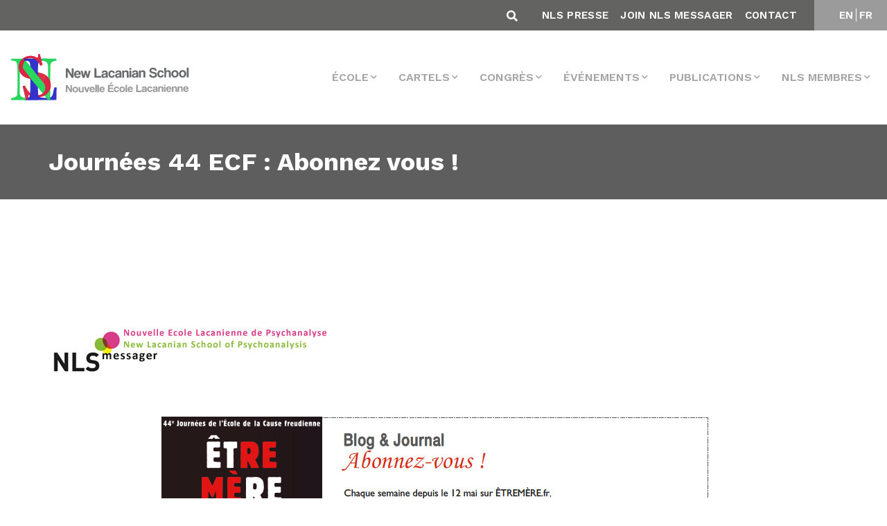

--- FILE ---
content_type: text/html; charset=UTF-8
request_url: https://www.amp-nls.org/fr/nls-messager/journees-44-ecf-abonnez-vous/
body_size: 17841
content:
<!DOCTYPE html>
<html lang="fr-FR">

<head>
    <meta charset="UTF-8">
    <meta name="viewport" content="width=device-width, initial-scale=1.0">

    <!-- CSS -->
    <link rel="preload" href="https://www.amp-nls.org/wp-content/themes/nls/css/bootstrap-grid.min.css" data-rocket-async="style" as="style" onload="this.onload=null;this.rel='stylesheet'" onerror="this.removeAttribute('data-rocket-async')" >
    <link rel="preload" href="https://www.amp-nls.org/wp-content/themes/nls/css/bootstrap-reboot.min.css" data-rocket-async="style" as="style" onload="this.onload=null;this.rel='stylesheet'" onerror="this.removeAttribute('data-rocket-async')" >
    <link rel="preload" href="https://www.amp-nls.org/wp-content/themes/nls/css/bootstrap.min.css" data-rocket-async="style" as="style" onload="this.onload=null;this.rel='stylesheet'" onerror="this.removeAttribute('data-rocket-async')" >
    <link data-minify="1" rel="preload" href="https://www.amp-nls.org/wp-content/cache/min/1/wp-content/themes/nls/css/main.css?ver=1756367136" data-rocket-async="style" as="style" onload="this.onload=null;this.rel='stylesheet'" onerror="this.removeAttribute('data-rocket-async')" >
    <link rel="preload" href="https://www.amp-nls.org/wp-content/themes/nls/css/mobile.css" data-rocket-async="style" as="style" onload="this.onload=null;this.rel='stylesheet'" onerror="this.removeAttribute('data-rocket-async')" >
    <link data-minify="1" rel="preload" href="https://www.amp-nls.org/wp-content/cache/min/1/wp-content/themes/nls/css/custom.css?ver=1756367136" data-rocket-async="style" as="style" onload="this.onload=null;this.rel='stylesheet'" onerror="this.removeAttribute('data-rocket-async')" >


    <link data-minify="1" rel='preload' href='https://www.amp-nls.org/wp-content/cache/min/1/jquery.slick/1.6.0/slick.css?ver=1756367136' data-rocket-async="style" as="style" onload="this.onload=null;this.rel='stylesheet'" onerror="this.removeAttribute('data-rocket-async')" >
    <link data-minify="1" rel='preload' href='https://www.amp-nls.org/wp-content/cache/min/1/gh/kenwheeler/slick@1.7.1/slick/slick-theme.css?ver=1756367136' data-rocket-async="style" as="style" onload="this.onload=null;this.rel='stylesheet'" onerror="this.removeAttribute('data-rocket-async')" >
    <link data-minify="1" rel="preload" href="https://www.amp-nls.org/wp-content/cache/min/1/ajax/libs/font-awesome/5.15.4/css/all.min.css?ver=1764143395" data-rocket-async="style" as="style" onload="this.onload=null;this.rel='stylesheet'" onerror="this.removeAttribute('data-rocket-async')" >

    <link data-minify="1" href="https://www.amp-nls.org/wp-content/cache/min/1/aos@2.3.1/dist/aos.css?ver=1756367136" data-rocket-async="style" as="style" onload="this.onload=null;this.rel='stylesheet'" onerror="this.removeAttribute('data-rocket-async')"  rel="preload">

    <!-- JS -->
    <script src="https://kit.fontawesome.com/2da18adc9a.js" crossorigin="anonymous"></script>
    <script data-minify="1" src="https://www.amp-nls.org/wp-content/cache/min/1/ajax/libs/jquery/3.4.1/jquery.min.js?ver=1756367137" crossorigin="anonymous"></script>
    <script data-minify="1" src='https://www.amp-nls.org/wp-content/cache/min/1/jquery.slick/1.6.0/slick.min.js?ver=1756367137'></script>
    <!-- <script src="https://www.amp-nls.org/wp-content/themes/nls/js/bootstrap.bundle.min.js"></script> -->
    <script src="https://www.amp-nls.org/wp-content/themes/nls/js/bootstrap.min.js"></script>


    <script type='text/javascript' src='https://www.google.com/recaptcha/api.js?render=6LfLp68ZAAAAABmZStStlnkA77QgieWMHYIZgvJL&#038;ver=3.0' id='google-recaptcha-js'></script>


    <!-- FONTS -->
    

    <script data-minify="1" src="https://www.amp-nls.org/wp-content/cache/min/1/wp-content/themes/nls/js/custom.js?ver=1756367137" type="text/javascript"></script>

    <script data-minify="1" src="https://www.amp-nls.org/wp-content/cache/min/1/aos@2.3.1/dist/aos.js?ver=1756367137"></script>
    <meta name='robots' content='index, follow, max-image-preview:large, max-snippet:-1, max-video-preview:-1' />
	<style>img:is([sizes="auto" i], [sizes^="auto," i]) { contain-intrinsic-size: 3000px 1500px }</style>
	
<!-- Google Tag Manager for WordPress by gtm4wp.com -->
<script data-cfasync="false" data-pagespeed-no-defer>
	var gtm4wp_datalayer_name = "dataLayer";
	var dataLayer = dataLayer || [];
</script>
<!-- End Google Tag Manager for WordPress by gtm4wp.com -->
	<!-- This site is optimized with the Yoast SEO plugin v26.4 - https://yoast.com/wordpress/plugins/seo/ -->
	<title>Journées 44 ECF : Abonnez vous ! - AMP-NLS</title>
<link data-rocket-preload as="style" href="https://fonts.googleapis.com/css2?family=Work+Sans:wght@100;200;300;400;500;600;700;800;900&#038;display=swap" rel="preload">
<link href="https://fonts.googleapis.com/css2?family=Work+Sans:wght@100;200;300;400;500;600;700;800;900&#038;display=swap" media="print" onload="this.media=&#039;all&#039;" rel="stylesheet">
<noscript><link rel="stylesheet" href="https://fonts.googleapis.com/css2?family=Work+Sans:wght@100;200;300;400;500;600;700;800;900&#038;display=swap"></noscript>
<style id="rocket-critical-css">html{box-sizing:border-box;-ms-overflow-style:scrollbar}*,::after,::before{box-sizing:inherit}.container{width:100%;padding-right:15px;padding-left:15px;margin-right:auto;margin-left:auto}@media (min-width:576px){.container{max-width:540px}}@media (min-width:768px){.container{max-width:720px}}@media (min-width:992px){.container{max-width:960px}}@media (min-width:1200px){.container{max-width:1140px}}@media (min-width:576px){.container{max-width:540px}}@media (min-width:768px){.container{max-width:720px}}@media (min-width:992px){.container{max-width:960px}}@media (min-width:1200px){.container{max-width:1140px}}.row{display:-ms-flexbox;display:flex;-ms-flex-wrap:wrap;flex-wrap:wrap;margin-right:-15px;margin-left:-15px}.my-2{margin-top:.5rem!important}.my-2{margin-bottom:.5rem!important}.ml-auto{margin-left:auto!important}@media (min-width:576px){.my-sm-0{margin-top:0!important}.my-sm-0{margin-bottom:0!important}.mr-sm-2{margin-right:.5rem!important}}@media (min-width:992px){.my-lg-0{margin-top:0!important}.my-lg-0{margin-bottom:0!important}}*,::after,::before{box-sizing:border-box}html{font-family:sans-serif;line-height:1.15;-webkit-text-size-adjust:100%}header,main,nav,section{display:block}body{margin:0;font-family:-apple-system,BlinkMacSystemFont,"Segoe UI",Roboto,"Helvetica Neue",Arial,"Noto Sans",sans-serif,"Apple Color Emoji","Segoe UI Emoji","Segoe UI Symbol","Noto Color Emoji";font-size:1rem;font-weight:400;line-height:1.5;color:#212529;text-align:left;background-color:#fff}h1{margin-top:0;margin-bottom:.5rem}p{margin-top:0;margin-bottom:1rem}ul{margin-top:0;margin-bottom:1rem}ul ul{margin-bottom:0}strong{font-weight:bolder}a{color:#007bff;text-decoration:none;background-color:transparent}a:not([href]){color:inherit;text-decoration:none}img{vertical-align:middle;border-style:none}table{border-collapse:collapse}th{text-align:inherit}button{border-radius:0}button,input,textarea{margin:0;font-family:inherit;font-size:inherit;line-height:inherit}button,input{overflow:visible}button{text-transform:none}[type=button],[type=submit],button{-webkit-appearance:button}[type=button]::-moz-focus-inner,[type=submit]::-moz-focus-inner,button::-moz-focus-inner{padding:0;border-style:none}textarea{overflow:auto;resize:vertical}::-webkit-file-upload-button{font:inherit;-webkit-appearance:button}:root{--blue:#007bff;--indigo:#6610f2;--purple:#6f42c1;--pink:#e83e8c;--red:#dc3545;--orange:#fd7e14;--yellow:#ffc107;--green:#28a745;--teal:#20c997;--cyan:#17a2b8;--white:#fff;--gray:#6c757d;--gray-dark:#343a40;--primary:#007bff;--secondary:#6c757d;--success:#28a745;--info:#17a2b8;--warning:#ffc107;--danger:#dc3545;--light:#f8f9fa;--dark:#343a40;--breakpoint-xs:0;--breakpoint-sm:576px;--breakpoint-md:768px;--breakpoint-lg:992px;--breakpoint-xl:1200px;--font-family-sans-serif:-apple-system,BlinkMacSystemFont,"Segoe UI",Roboto,"Helvetica Neue",Arial,"Noto Sans",sans-serif,"Apple Color Emoji","Segoe UI Emoji","Segoe UI Symbol","Noto Color Emoji";--font-family-monospace:SFMono-Regular,Menlo,Monaco,Consolas,"Liberation Mono","Courier New",monospace}*,::after,::before{box-sizing:border-box}html{font-family:sans-serif;line-height:1.15;-webkit-text-size-adjust:100%}header,main,nav,section{display:block}body{margin:0;font-family:-apple-system,BlinkMacSystemFont,"Segoe UI",Roboto,"Helvetica Neue",Arial,"Noto Sans",sans-serif,"Apple Color Emoji","Segoe UI Emoji","Segoe UI Symbol","Noto Color Emoji";font-size:1rem;font-weight:400;line-height:1.5;color:#212529;text-align:left;background-color:#fff}h1{margin-top:0;margin-bottom:.5rem}p{margin-top:0;margin-bottom:1rem}ul{margin-top:0;margin-bottom:1rem}ul ul{margin-bottom:0}strong{font-weight:bolder}a{color:#007bff;text-decoration:none;background-color:transparent}a:not([href]){color:inherit;text-decoration:none}img{vertical-align:middle;border-style:none}table{border-collapse:collapse}th{text-align:inherit}button{border-radius:0}button,input,textarea{margin:0;font-family:inherit;font-size:inherit;line-height:inherit}button,input{overflow:visible}button{text-transform:none}[type=button],[type=submit],button{-webkit-appearance:button}[type=button]::-moz-focus-inner,[type=submit]::-moz-focus-inner,button::-moz-focus-inner{padding:0;border-style:none}textarea{overflow:auto;resize:vertical}::-webkit-file-upload-button{font:inherit;-webkit-appearance:button}h1{margin-bottom:.5rem;font-weight:500;line-height:1.2}h1{font-size:2.5rem}.container{width:100%;padding-right:15px;padding-left:15px;margin-right:auto;margin-left:auto}@media (min-width:576px){.container{max-width:540px}}@media (min-width:768px){.container{max-width:720px}}@media (min-width:992px){.container{max-width:960px}}@media (min-width:1200px){.container{max-width:1140px}}@media (min-width:576px){.container{max-width:540px}}@media (min-width:768px){.container{max-width:720px}}@media (min-width:992px){.container{max-width:960px}}@media (min-width:1200px){.container{max-width:1140px}}.row{display:-ms-flexbox;display:flex;-ms-flex-wrap:wrap;flex-wrap:wrap;margin-right:-15px;margin-left:-15px}.form-control{display:block;width:100%;height:calc(1.5em + .75rem + 2px);padding:.375rem .75rem;font-size:1rem;font-weight:400;line-height:1.5;color:#495057;background-color:#fff;background-clip:padding-box;border:1px solid #ced4da;border-radius:.25rem}.form-control::-ms-expand{background-color:transparent;border:0}.form-control:-moz-focusring{color:transparent;text-shadow:0 0 0 #495057}.form-control::-webkit-input-placeholder{color:#6c757d;opacity:1}.form-control::-moz-placeholder{color:#6c757d;opacity:1}.form-control:-ms-input-placeholder{color:#6c757d;opacity:1}.form-control::-ms-input-placeholder{color:#6c757d;opacity:1}.form-inline{display:-ms-flexbox;display:flex;-ms-flex-flow:row wrap;flex-flow:row wrap;-ms-flex-align:center;align-items:center}@media (min-width:576px){.form-inline .form-control{display:inline-block;width:auto;vertical-align:middle}}.btn{display:inline-block;font-weight:400;color:#212529;text-align:center;vertical-align:middle;background-color:transparent;border:1px solid transparent;padding:.375rem .75rem;font-size:1rem;line-height:1.5;border-radius:.25rem}.collapse:not(.show){display:none}.dropdown{position:relative}.dropdown-toggle{white-space:nowrap}.dropdown-toggle::after{display:inline-block;margin-left:.255em;vertical-align:.255em;content:"";border-top:.3em solid;border-right:.3em solid transparent;border-bottom:0;border-left:.3em solid transparent}.dropdown-menu{position:absolute;top:100%;left:0;z-index:1000;display:none;float:left;min-width:10rem;padding:.5rem 0;margin:.125rem 0 0;font-size:1rem;color:#212529;text-align:left;list-style:none;background-color:#fff;background-clip:padding-box;border:1px solid rgba(0,0,0,.15);border-radius:.25rem}.dropdown-item{display:block;width:100%;padding:.25rem 1.5rem;clear:both;font-weight:400;color:#212529;text-align:inherit;white-space:nowrap;background-color:transparent;border:0}.nav-link{display:block;padding:.5rem 1rem}.navbar{position:relative;display:-ms-flexbox;display:flex;-ms-flex-wrap:wrap;flex-wrap:wrap;-ms-flex-align:center;align-items:center;-ms-flex-pack:justify;justify-content:space-between;padding:.5rem 1rem}.navbar-brand{display:inline-block;padding-top:.3125rem;padding-bottom:.3125rem;margin-right:1rem;font-size:1.25rem;line-height:inherit;white-space:nowrap}.navbar-nav{display:-ms-flexbox;display:flex;-ms-flex-direction:column;flex-direction:column;padding-left:0;margin-bottom:0;list-style:none}.navbar-nav .nav-link{padding-right:0;padding-left:0}.navbar-nav .dropdown-menu{position:static;float:none}.navbar-collapse{-ms-flex-preferred-size:100%;flex-basis:100%;-ms-flex-positive:1;flex-grow:1;-ms-flex-align:center;align-items:center}.navbar-toggler{padding:.25rem .75rem;font-size:1.25rem;line-height:1;background-color:transparent;border:1px solid transparent;border-radius:.25rem}.navbar-toggler-icon{display:inline-block;width:1.5em;height:1.5em;vertical-align:middle;content:"";background:no-repeat center center;background-size:100% 100%}@media (min-width:1200px){.navbar-expand-xl{-ms-flex-flow:row nowrap;flex-flow:row nowrap;-ms-flex-pack:start;justify-content:flex-start}.navbar-expand-xl .navbar-nav{-ms-flex-direction:row;flex-direction:row}.navbar-expand-xl .navbar-nav .dropdown-menu{position:absolute}.navbar-expand-xl .navbar-nav .nav-link{padding-right:.5rem;padding-left:.5rem}.navbar-expand-xl .navbar-collapse{display:-ms-flexbox!important;display:flex!important;-ms-flex-preferred-size:auto;flex-basis:auto}.navbar-expand-xl .navbar-toggler{display:none}}.my-2{margin-top:.5rem!important}.my-2{margin-bottom:.5rem!important}.ml-auto{margin-left:auto!important}@media (min-width:576px){.my-sm-0{margin-top:0!important}.my-sm-0{margin-bottom:0!important}.mr-sm-2{margin-right:.5rem!important}}@media (min-width:992px){.my-lg-0{margin-top:0!important}.my-lg-0{margin-bottom:0!important}}Body{font-family:"Work Sans",sans-serif}Body h1{font-size:38px;text-rendering:optimizeLegibility;-webkit-font-smoothing:antialiased;color:#636462}Body p{color:#707070;font-family:Work Sans;font-style:normal;font-weight:500;font-size:21px;line-height:36px;text-rendering:optimizeLegibility;-webkit-font-smoothing:antialiased}header .dropdown-menu{border-radius:0px;margin:0;padding:0;left:auto;right:0}header .dropdown-menu .dropdown-item{border-bottom:1px solid #ccc;background:white;padding:.75rem 1.5rem;font-family:Work Sans;font-style:normal;font-weight:normal;font-size:14px;line-height:16px;text-transform:uppercase;color:#5F5E5E;text-rendering:optimizeLegibility;-webkit-font-smoothing:antialiased}header ul li{margin-left:15px}header ul li a{font-family:Work Sans;font-style:normal;font-weight:600;font-size:16px;line-height:19px;text-align:center;text-transform:uppercase;color:#A4A4A4;text-rendering:optimizeLegibility;-webkit-font-smoothing:antialiased}@media (min-width:1150px){.collapse:not(.show){display:none}}.title-single{background-color:#5F5E5E;padding:35px 0px;margin-bottom:67px}.title-single h1{font-family:Work Sans;font-style:normal;font-weight:bold;font-size:36px;line-height:38px;color:white;text-rendering:optimizeLegibility;-webkit-font-smoothing:antialiased;margin-bottom:0px}section.single p{color:#636462;font-family:Work Sans;font-style:normal;font-weight:500;font-size:20px;line-height:26px;text-rendering:optimizeLegibility;-webkit-font-smoothing:antialiased}section.single a{color:#1730C6;text-rendering:optimizeLegibility;-webkit-font-smoothing:antialiased}:focus{outline:none}@media (min-width:992px){.search-header.hidden-desktop{display:none}}section{display:block;position:relative;overflow:hidden}#mainmenu{background-color:#fff;border-bottom:1px solid #ebebeb}.top-menu{background-color:#636462;position:relative}.widget-top ul li a{font-family:Work Sans;font-style:normal;color:white;font-weight:600;font-size:15px;line-height:18px;text-align:center;letter-spacing:0.321429px;text-transform:uppercase;text-decoration:none}.widget.widget-top ul{margin-top:15px;margin:10px 0}.widget.widget-top.widget_polylang ul{padding:0;list-style:none}header ul li{margin-left:15px;display:inline-block}li.lang-item.lang-item-5.lang-item-fr::before{content:"";border-left:1px solid #fff;padding-right:4px}.search-header{position:absolute;right:57vh;bottom:8px}.btn:not(:disabled):not(.disabled){margin-right:10px}.fa-search::before{content:"\f002";color:white}.widget.widget-top.widget_nav_menu{width:90%;text-align:right;margin-left:auto;padding-right:25px}.widget.widget-top.widget_polylang{width:10%;text-align:center;background:#9b9b9b;margin-left:auto}.dropdown-menu li{border-bottom:1px solid #ccc;margin-left:0;width:100%}.dropdown-menu li:last-child{border-bottom:none}header .dropdown-menu .dropdown-item{border-bottom:none}.top-container{width:100%;display:block;overflow:hidden}.search-header{position:relative;width:auto;float:right;right:auto;bottom:auto;padding-top:5px}.widget.widget-top.widget_nav_menu{width:auto;text-align:right;float:right}.widget.widget-top.widget_nav_menu ul{padding:0}.widget.widget-top.widget_nav_menu ul li{margin-left:12px}.widget.widget-top.widget_polylang{width:auto;text-align:center;background:#9b9b9b;margin-left:auto;float:right;min-width:105px}span.navbar-toggler-icon::before{-webkit-font-smoothing:antialiased;font-variant:normal;text-rendering:auto;line-height:1;font-family:"Font Awesome 5 Free";content:"\f0c9";display:inline-block;padding-right:3px;vertical-align:middle;font-weight:900;color:#636462}.dropdown-toggle::after{display:inline-block;margin-left:3px;vertical-align:2px;content:"\f078";border-top:0;border-right:0;border-bottom:0;border-left:0;-webkit-font-smoothing:antialiased;font-variant:normal;text-rendering:auto;line-height:0;font-family:"Font Awesome 5 Free";font-size:10px}.site-main{width:100%;padding:0%;padding-bottom:67px}.lang-item.lang-item-5.lang-item-fr{margin-left:0}#search-inmenu .form-control{height:20px;padding:0.375rem 0.75rem;font-size:1rem;font-weight:400;line-height:1.5;color:white;background-color:transparent;border:none;background-clip:padding-box;border-bottom:1px solid #ced4da;border-radius:0}.navbar.navbar-expand-xl img{max-width:260px}.grecaptcha-badge{display:none!important}.lang-item.lang-item-5.lang-item-fr{margin-left:-2px}@media (max-width:1200px){.navbar-collapse .navbar-nav .nav-link{padding-right:0;padding-left:0;text-align:left}.navbar-collapse .dropdown-menu li{border:none}.dropdown-menu{border:none}}@media (max-width:767px){#search-inmenu .form-control{height:auto;color:#717171}#polylang-2,#nav_menu-2{width:100%;padding:0px}.search-header.hidden-mobile{display:none}.fa-search::before{color:#717171}.btn:not(:disabled):not(.disabled){margin-right:0}.site-main{width:100%;padding:5%}.navbar-brand img{width:200px}.widget.widget-top.widget_nav_menu{width:auto;text-align:left;float:none;margin-top:-10px}.search-header{width:100%}.form-control{width:85%}.title-single h1{margin-left:5%}}section.single{min-height:73vh}ul.dropdown-menu ul.dropdown-menu{margin-left:17px;display:block;position:relative!important;border:none}ul.dropdown-menu ul.dropdown-menu li{border:none}body.single-nls-messager .site-main img{max-width:100%!important;height:auto!important}@font-face{font-family:"FontAwesome";src:url(https://www.amp-nls.org/wp-content/plugins/ultimate-member/assets/font/fontawesome-webfont.eot?v=4.2.0);src:url(https://www.amp-nls.org/wp-content/plugins/ultimate-member/assets/font/fontawesome-webfont.eot?v=4.2.0#iefix) format("embedded-opentype"),url(https://www.amp-nls.org/wp-content/plugins/ultimate-member/assets/font/fontawesome-webfont.woff?v=4.2.0) format("woff"),url(https://www.amp-nls.org/wp-content/plugins/ultimate-member/assets/font/fontawesome-webfont.ttf?v=4.2.0) format("truetype"),url(https://www.amp-nls.org/wp-content/plugins/ultimate-member/assets/font/fontawesome-webfont.svg?v=4.2.0#fontawesomeregular) format("svg");font-display:swap;font-weight:normal;font-style:normal}[class^="um-faicon-"]:before{font-family:"FontAwesome"!important;font-style:normal!important;font-weight:normal!important;font-variant:normal!important;text-transform:none!important;speak:none;line-height:1;-webkit-font-smoothing:antialiased;-moz-osx-font-smoothing:grayscale}.um-faicon-times:before{content:"\f00d"}.um-modal-close{display:block;position:fixed;right:0;top:0;font-size:24px;text-decoration:none!important;color:#fff!important;padding:0 10px}.um-modal-body{min-height:3px;padding:20px;box-sizing:border-box;width:100%;background:#fff;-moz-border-radius:0 0 3px 3px;-webkit-border-radius:0 0 3px 3px;border-radius:0 0 3px 3px}.um-modal-body.photo{-moz-border-radius:3px;-webkit-border-radius:3px;border-radius:3px;box-shadow:0px 0px 0px 1px rgba(0,0,0,0.1),0px 0px 0px 1px rgba(255,255,255,0.12) inset;background:#888;padding:0}</style>
	<link rel="canonical" href="https://www.amp-nls.org/fr/nls-messager/journees-44-ecf-abonnez-vous/" />
	<meta property="og:locale" content="fr_FR" />
	<meta property="og:type" content="article" />
	<meta property="og:title" content="Journées 44 ECF : Abonnez vous ! - AMP-NLS" />
	<meta property="og:description" content="  ​ABONNEZ-VOUS   New Lacanian School Désinscription: envoyez un message à : nls-messager-unsubscribe@amp-nls.org Nous contacter: nls-messager-help@amp-nls.org Nouvelle inscription: https://amp-nls.org/page/fr/42/sinscrire-nls-messager | Le site de la NLS www.amp-nls.org |   | Agenda en [&hellip;]" />
	<meta property="og:url" content="https://www.amp-nls.org/fr/nls-messager/journees-44-ecf-abonnez-vous/" />
	<meta property="og:site_name" content="AMP-NLS" />
	<meta property="article:modified_time" content="2021-03-19T09:33:55+00:00" />
	<meta property="og:image" content="https://amp-nls.org/nlsmessager/2013/1081/image1.jpg" />
	<meta name="twitter:card" content="summary_large_image" />
	<script type="application/ld+json" class="yoast-schema-graph">{"@context":"https://schema.org","@graph":[{"@type":"WebPage","@id":"https://www.amp-nls.org/fr/nls-messager/journees-44-ecf-abonnez-vous/","url":"https://www.amp-nls.org/fr/nls-messager/journees-44-ecf-abonnez-vous/","name":"Journées 44 ECF : Abonnez vous ! - AMP-NLS","isPartOf":{"@id":"https://www.amp-nls.org/fr/home-francais/#website"},"primaryImageOfPage":{"@id":"https://www.amp-nls.org/fr/nls-messager/journees-44-ecf-abonnez-vous/#primaryimage"},"image":{"@id":"https://www.amp-nls.org/fr/nls-messager/journees-44-ecf-abonnez-vous/#primaryimage"},"thumbnailUrl":"https://amp-nls.org/nlsmessager/2013/1081/image1.jpg","datePublished":"2014-06-17T00:00:00+00:00","dateModified":"2021-03-19T09:33:55+00:00","breadcrumb":{"@id":"https://www.amp-nls.org/fr/nls-messager/journees-44-ecf-abonnez-vous/#breadcrumb"},"inLanguage":"fr-FR","potentialAction":[{"@type":"ReadAction","target":["https://www.amp-nls.org/fr/nls-messager/journees-44-ecf-abonnez-vous/"]}]},{"@type":"ImageObject","inLanguage":"fr-FR","@id":"https://www.amp-nls.org/fr/nls-messager/journees-44-ecf-abonnez-vous/#primaryimage","url":"https://amp-nls.org/nlsmessager/2013/1081/image1.jpg","contentUrl":"https://amp-nls.org/nlsmessager/2013/1081/image1.jpg"},{"@type":"BreadcrumbList","@id":"https://www.amp-nls.org/fr/nls-messager/journees-44-ecf-abonnez-vous/#breadcrumb","itemListElement":[{"@type":"ListItem","position":1,"name":"Home","item":"https://www.amp-nls.org/fr/home-francais/"},{"@type":"ListItem","position":2,"name":"NLS Messagers","item":"https://www.amp-nls.org/fr/nls-messager/"},{"@type":"ListItem","position":3,"name":"Journées 44 ECF : Abonnez vous !"}]},{"@type":"WebSite","@id":"https://www.amp-nls.org/fr/home-francais/#website","url":"https://www.amp-nls.org/fr/home-francais/","name":"AMP-NLS","description":"NLS Site","publisher":{"@id":"https://www.amp-nls.org/fr/home-francais/#organization"},"potentialAction":[{"@type":"SearchAction","target":{"@type":"EntryPoint","urlTemplate":"https://www.amp-nls.org/fr/home-francais/?s={search_term_string}"},"query-input":{"@type":"PropertyValueSpecification","valueRequired":true,"valueName":"search_term_string"}}],"inLanguage":"fr-FR"},{"@type":"Organization","@id":"https://www.amp-nls.org/fr/home-francais/#organization","name":"AMP-NLS","url":"https://www.amp-nls.org/fr/home-francais/","logo":{"@type":"ImageObject","inLanguage":"fr-FR","@id":"https://www.amp-nls.org/fr/home-francais/#/schema/logo/image/","url":"https://www.amp-nls.org/wp-content/uploads/2020/06/logo-menu.png","contentUrl":"https://www.amp-nls.org/wp-content/uploads/2020/06/logo-menu.png","width":411,"height":114,"caption":"AMP-NLS"},"image":{"@id":"https://www.amp-nls.org/fr/home-francais/#/schema/logo/image/"}}]}</script>
	<!-- / Yoast SEO plugin. -->


<link rel='dns-prefetch' href='//www.amp-nls.org' />
<link href='https://fonts.gstatic.com' crossorigin rel='preconnect' />
<style id='wp-emoji-styles-inline-css' type='text/css'>

	img.wp-smiley, img.emoji {
		display: inline !important;
		border: none !important;
		box-shadow: none !important;
		height: 1em !important;
		width: 1em !important;
		margin: 0 0.07em !important;
		vertical-align: -0.1em !important;
		background: none !important;
		padding: 0 !important;
	}
</style>
<link rel='preload'  href='https://www.amp-nls.org/wp-includes/css/dist/block-library/style.min.css?ver=6.8.3' data-rocket-async="style" as="style" onload="this.onload=null;this.rel='stylesheet'" onerror="this.removeAttribute('data-rocket-async')"  type='text/css' media='all' />
<style id='classic-theme-styles-inline-css' type='text/css'>
/*! This file is auto-generated */
.wp-block-button__link{color:#fff;background-color:#32373c;border-radius:9999px;box-shadow:none;text-decoration:none;padding:calc(.667em + 2px) calc(1.333em + 2px);font-size:1.125em}.wp-block-file__button{background:#32373c;color:#fff;text-decoration:none}
</style>
<style id='safe-svg-svg-icon-style-inline-css' type='text/css'>
.safe-svg-cover{text-align:center}.safe-svg-cover .safe-svg-inside{display:inline-block;max-width:100%}.safe-svg-cover svg{fill:currentColor;height:100%;max-height:100%;max-width:100%;width:100%}

</style>
<style id='pdfemb-pdf-embedder-viewer-style-inline-css' type='text/css'>
.wp-block-pdfemb-pdf-embedder-viewer{max-width:none}

</style>
<link rel='preload'  href='https://www.amp-nls.org/wp-content/plugins/embed-any-document/css/embed-public.min.css?ver=2.7.8' data-rocket-async="style" as="style" onload="this.onload=null;this.rel='stylesheet'" onerror="this.removeAttribute('data-rocket-async')"  type='text/css' media='all' />
<style id='global-styles-inline-css' type='text/css'>
:root{--wp--preset--aspect-ratio--square: 1;--wp--preset--aspect-ratio--4-3: 4/3;--wp--preset--aspect-ratio--3-4: 3/4;--wp--preset--aspect-ratio--3-2: 3/2;--wp--preset--aspect-ratio--2-3: 2/3;--wp--preset--aspect-ratio--16-9: 16/9;--wp--preset--aspect-ratio--9-16: 9/16;--wp--preset--color--black: #000000;--wp--preset--color--cyan-bluish-gray: #abb8c3;--wp--preset--color--white: #ffffff;--wp--preset--color--pale-pink: #f78da7;--wp--preset--color--vivid-red: #cf2e2e;--wp--preset--color--luminous-vivid-orange: #ff6900;--wp--preset--color--luminous-vivid-amber: #fcb900;--wp--preset--color--light-green-cyan: #7bdcb5;--wp--preset--color--vivid-green-cyan: #00d084;--wp--preset--color--pale-cyan-blue: #8ed1fc;--wp--preset--color--vivid-cyan-blue: #0693e3;--wp--preset--color--vivid-purple: #9b51e0;--wp--preset--gradient--vivid-cyan-blue-to-vivid-purple: linear-gradient(135deg,rgba(6,147,227,1) 0%,rgb(155,81,224) 100%);--wp--preset--gradient--light-green-cyan-to-vivid-green-cyan: linear-gradient(135deg,rgb(122,220,180) 0%,rgb(0,208,130) 100%);--wp--preset--gradient--luminous-vivid-amber-to-luminous-vivid-orange: linear-gradient(135deg,rgba(252,185,0,1) 0%,rgba(255,105,0,1) 100%);--wp--preset--gradient--luminous-vivid-orange-to-vivid-red: linear-gradient(135deg,rgba(255,105,0,1) 0%,rgb(207,46,46) 100%);--wp--preset--gradient--very-light-gray-to-cyan-bluish-gray: linear-gradient(135deg,rgb(238,238,238) 0%,rgb(169,184,195) 100%);--wp--preset--gradient--cool-to-warm-spectrum: linear-gradient(135deg,rgb(74,234,220) 0%,rgb(151,120,209) 20%,rgb(207,42,186) 40%,rgb(238,44,130) 60%,rgb(251,105,98) 80%,rgb(254,248,76) 100%);--wp--preset--gradient--blush-light-purple: linear-gradient(135deg,rgb(255,206,236) 0%,rgb(152,150,240) 100%);--wp--preset--gradient--blush-bordeaux: linear-gradient(135deg,rgb(254,205,165) 0%,rgb(254,45,45) 50%,rgb(107,0,62) 100%);--wp--preset--gradient--luminous-dusk: linear-gradient(135deg,rgb(255,203,112) 0%,rgb(199,81,192) 50%,rgb(65,88,208) 100%);--wp--preset--gradient--pale-ocean: linear-gradient(135deg,rgb(255,245,203) 0%,rgb(182,227,212) 50%,rgb(51,167,181) 100%);--wp--preset--gradient--electric-grass: linear-gradient(135deg,rgb(202,248,128) 0%,rgb(113,206,126) 100%);--wp--preset--gradient--midnight: linear-gradient(135deg,rgb(2,3,129) 0%,rgb(40,116,252) 100%);--wp--preset--font-size--small: 13px;--wp--preset--font-size--medium: 20px;--wp--preset--font-size--large: 36px;--wp--preset--font-size--x-large: 42px;--wp--preset--spacing--20: 0.44rem;--wp--preset--spacing--30: 0.67rem;--wp--preset--spacing--40: 1rem;--wp--preset--spacing--50: 1.5rem;--wp--preset--spacing--60: 2.25rem;--wp--preset--spacing--70: 3.38rem;--wp--preset--spacing--80: 5.06rem;--wp--preset--shadow--natural: 6px 6px 9px rgba(0, 0, 0, 0.2);--wp--preset--shadow--deep: 12px 12px 50px rgba(0, 0, 0, 0.4);--wp--preset--shadow--sharp: 6px 6px 0px rgba(0, 0, 0, 0.2);--wp--preset--shadow--outlined: 6px 6px 0px -3px rgba(255, 255, 255, 1), 6px 6px rgba(0, 0, 0, 1);--wp--preset--shadow--crisp: 6px 6px 0px rgba(0, 0, 0, 1);}:where(.is-layout-flex){gap: 0.5em;}:where(.is-layout-grid){gap: 0.5em;}body .is-layout-flex{display: flex;}.is-layout-flex{flex-wrap: wrap;align-items: center;}.is-layout-flex > :is(*, div){margin: 0;}body .is-layout-grid{display: grid;}.is-layout-grid > :is(*, div){margin: 0;}:where(.wp-block-columns.is-layout-flex){gap: 2em;}:where(.wp-block-columns.is-layout-grid){gap: 2em;}:where(.wp-block-post-template.is-layout-flex){gap: 1.25em;}:where(.wp-block-post-template.is-layout-grid){gap: 1.25em;}.has-black-color{color: var(--wp--preset--color--black) !important;}.has-cyan-bluish-gray-color{color: var(--wp--preset--color--cyan-bluish-gray) !important;}.has-white-color{color: var(--wp--preset--color--white) !important;}.has-pale-pink-color{color: var(--wp--preset--color--pale-pink) !important;}.has-vivid-red-color{color: var(--wp--preset--color--vivid-red) !important;}.has-luminous-vivid-orange-color{color: var(--wp--preset--color--luminous-vivid-orange) !important;}.has-luminous-vivid-amber-color{color: var(--wp--preset--color--luminous-vivid-amber) !important;}.has-light-green-cyan-color{color: var(--wp--preset--color--light-green-cyan) !important;}.has-vivid-green-cyan-color{color: var(--wp--preset--color--vivid-green-cyan) !important;}.has-pale-cyan-blue-color{color: var(--wp--preset--color--pale-cyan-blue) !important;}.has-vivid-cyan-blue-color{color: var(--wp--preset--color--vivid-cyan-blue) !important;}.has-vivid-purple-color{color: var(--wp--preset--color--vivid-purple) !important;}.has-black-background-color{background-color: var(--wp--preset--color--black) !important;}.has-cyan-bluish-gray-background-color{background-color: var(--wp--preset--color--cyan-bluish-gray) !important;}.has-white-background-color{background-color: var(--wp--preset--color--white) !important;}.has-pale-pink-background-color{background-color: var(--wp--preset--color--pale-pink) !important;}.has-vivid-red-background-color{background-color: var(--wp--preset--color--vivid-red) !important;}.has-luminous-vivid-orange-background-color{background-color: var(--wp--preset--color--luminous-vivid-orange) !important;}.has-luminous-vivid-amber-background-color{background-color: var(--wp--preset--color--luminous-vivid-amber) !important;}.has-light-green-cyan-background-color{background-color: var(--wp--preset--color--light-green-cyan) !important;}.has-vivid-green-cyan-background-color{background-color: var(--wp--preset--color--vivid-green-cyan) !important;}.has-pale-cyan-blue-background-color{background-color: var(--wp--preset--color--pale-cyan-blue) !important;}.has-vivid-cyan-blue-background-color{background-color: var(--wp--preset--color--vivid-cyan-blue) !important;}.has-vivid-purple-background-color{background-color: var(--wp--preset--color--vivid-purple) !important;}.has-black-border-color{border-color: var(--wp--preset--color--black) !important;}.has-cyan-bluish-gray-border-color{border-color: var(--wp--preset--color--cyan-bluish-gray) !important;}.has-white-border-color{border-color: var(--wp--preset--color--white) !important;}.has-pale-pink-border-color{border-color: var(--wp--preset--color--pale-pink) !important;}.has-vivid-red-border-color{border-color: var(--wp--preset--color--vivid-red) !important;}.has-luminous-vivid-orange-border-color{border-color: var(--wp--preset--color--luminous-vivid-orange) !important;}.has-luminous-vivid-amber-border-color{border-color: var(--wp--preset--color--luminous-vivid-amber) !important;}.has-light-green-cyan-border-color{border-color: var(--wp--preset--color--light-green-cyan) !important;}.has-vivid-green-cyan-border-color{border-color: var(--wp--preset--color--vivid-green-cyan) !important;}.has-pale-cyan-blue-border-color{border-color: var(--wp--preset--color--pale-cyan-blue) !important;}.has-vivid-cyan-blue-border-color{border-color: var(--wp--preset--color--vivid-cyan-blue) !important;}.has-vivid-purple-border-color{border-color: var(--wp--preset--color--vivid-purple) !important;}.has-vivid-cyan-blue-to-vivid-purple-gradient-background{background: var(--wp--preset--gradient--vivid-cyan-blue-to-vivid-purple) !important;}.has-light-green-cyan-to-vivid-green-cyan-gradient-background{background: var(--wp--preset--gradient--light-green-cyan-to-vivid-green-cyan) !important;}.has-luminous-vivid-amber-to-luminous-vivid-orange-gradient-background{background: var(--wp--preset--gradient--luminous-vivid-amber-to-luminous-vivid-orange) !important;}.has-luminous-vivid-orange-to-vivid-red-gradient-background{background: var(--wp--preset--gradient--luminous-vivid-orange-to-vivid-red) !important;}.has-very-light-gray-to-cyan-bluish-gray-gradient-background{background: var(--wp--preset--gradient--very-light-gray-to-cyan-bluish-gray) !important;}.has-cool-to-warm-spectrum-gradient-background{background: var(--wp--preset--gradient--cool-to-warm-spectrum) !important;}.has-blush-light-purple-gradient-background{background: var(--wp--preset--gradient--blush-light-purple) !important;}.has-blush-bordeaux-gradient-background{background: var(--wp--preset--gradient--blush-bordeaux) !important;}.has-luminous-dusk-gradient-background{background: var(--wp--preset--gradient--luminous-dusk) !important;}.has-pale-ocean-gradient-background{background: var(--wp--preset--gradient--pale-ocean) !important;}.has-electric-grass-gradient-background{background: var(--wp--preset--gradient--electric-grass) !important;}.has-midnight-gradient-background{background: var(--wp--preset--gradient--midnight) !important;}.has-small-font-size{font-size: var(--wp--preset--font-size--small) !important;}.has-medium-font-size{font-size: var(--wp--preset--font-size--medium) !important;}.has-large-font-size{font-size: var(--wp--preset--font-size--large) !important;}.has-x-large-font-size{font-size: var(--wp--preset--font-size--x-large) !important;}
:where(.wp-block-post-template.is-layout-flex){gap: 1.25em;}:where(.wp-block-post-template.is-layout-grid){gap: 1.25em;}
:where(.wp-block-columns.is-layout-flex){gap: 2em;}:where(.wp-block-columns.is-layout-grid){gap: 2em;}
:root :where(.wp-block-pullquote){font-size: 1.5em;line-height: 1.6;}
</style>
<link data-minify="1" rel='preload'  href='https://www.amp-nls.org/wp-content/cache/min/1/wp-content/themes/nls/dist/index.css?ver=1756367136' data-rocket-async="style" as="style" onload="this.onload=null;this.rel='stylesheet'" onerror="this.removeAttribute('data-rocket-async')"  type='text/css' media='all' />
<link rel='preload'  href='https://www.amp-nls.org/wp-content/plugins/ultimate-member/assets/css/um-modal.min.css?ver=2.10.6' data-rocket-async="style" as="style" onload="this.onload=null;this.rel='stylesheet'" onerror="this.removeAttribute('data-rocket-async')"  type='text/css' media='all' />
<link rel='preload'  href='https://www.amp-nls.org/wp-content/plugins/ultimate-member/assets/libs/jquery-ui/jquery-ui.min.css?ver=1.13.2' data-rocket-async="style" as="style" onload="this.onload=null;this.rel='stylesheet'" onerror="this.removeAttribute('data-rocket-async')"  type='text/css' media='all' />
<link rel='preload'  href='https://www.amp-nls.org/wp-content/plugins/ultimate-member/assets/libs/tipsy/tipsy.min.css?ver=1.0.0a' data-rocket-async="style" as="style" onload="this.onload=null;this.rel='stylesheet'" onerror="this.removeAttribute('data-rocket-async')"  type='text/css' media='all' />
<link data-minify="1" rel='preload'  href='https://www.amp-nls.org/wp-content/cache/min/1/wp-content/plugins/ultimate-member/assets/libs/raty/um-raty.min.css?ver=1756367136' data-rocket-async="style" as="style" onload="this.onload=null;this.rel='stylesheet'" onerror="this.removeAttribute('data-rocket-async')"  type='text/css' media='all' />
<link rel='preload'  href='https://www.amp-nls.org/wp-content/plugins/ultimate-member/assets/libs/select2/select2.min.css?ver=4.0.13' data-rocket-async="style" as="style" onload="this.onload=null;this.rel='stylesheet'" onerror="this.removeAttribute('data-rocket-async')"  type='text/css' media='all' />
<link rel='preload'  href='https://www.amp-nls.org/wp-content/plugins/ultimate-member/assets/css/um-fileupload.min.css?ver=2.10.6' data-rocket-async="style" as="style" onload="this.onload=null;this.rel='stylesheet'" onerror="this.removeAttribute('data-rocket-async')"  type='text/css' media='all' />
<link rel='preload'  href='https://www.amp-nls.org/wp-content/plugins/ultimate-member/assets/libs/um-confirm/um-confirm.min.css?ver=1.0' data-rocket-async="style" as="style" onload="this.onload=null;this.rel='stylesheet'" onerror="this.removeAttribute('data-rocket-async')"  type='text/css' media='all' />
<link rel='preload'  href='https://www.amp-nls.org/wp-content/plugins/ultimate-member/assets/libs/pickadate/default.min.css?ver=3.6.2' data-rocket-async="style" as="style" onload="this.onload=null;this.rel='stylesheet'" onerror="this.removeAttribute('data-rocket-async')"  type='text/css' media='all' />
<link rel='preload'  href='https://www.amp-nls.org/wp-content/plugins/ultimate-member/assets/libs/pickadate/default.date.min.css?ver=3.6.2' data-rocket-async="style" as="style" onload="this.onload=null;this.rel='stylesheet'" onerror="this.removeAttribute('data-rocket-async')"  type='text/css' media='all' />
<link rel='preload'  href='https://www.amp-nls.org/wp-content/plugins/ultimate-member/assets/libs/pickadate/default.time.min.css?ver=3.6.2' data-rocket-async="style" as="style" onload="this.onload=null;this.rel='stylesheet'" onerror="this.removeAttribute('data-rocket-async')"  type='text/css' media='all' />
<link data-minify="1" rel='preload'  href='https://www.amp-nls.org/wp-content/cache/min/1/wp-content/plugins/ultimate-member/assets/libs/legacy/fonticons/fonticons-ii.min.css?ver=1756367136' data-rocket-async="style" as="style" onload="this.onload=null;this.rel='stylesheet'" onerror="this.removeAttribute('data-rocket-async')"  type='text/css' media='all' />
<link data-minify="1" rel='preload'  href='https://www.amp-nls.org/wp-content/cache/min/1/wp-content/plugins/ultimate-member/assets/libs/legacy/fonticons/fonticons-fa.min.css?ver=1756367136' data-rocket-async="style" as="style" onload="this.onload=null;this.rel='stylesheet'" onerror="this.removeAttribute('data-rocket-async')"  type='text/css' media='all' />
<link data-minify="1" rel='preload'  href='https://www.amp-nls.org/wp-content/cache/min/1/wp-content/plugins/ultimate-member/assets/css/um-fontawesome.min.css?ver=1756367136' data-rocket-async="style" as="style" onload="this.onload=null;this.rel='stylesheet'" onerror="this.removeAttribute('data-rocket-async')"  type='text/css' media='all' />
<link rel='preload'  href='https://www.amp-nls.org/wp-content/plugins/ultimate-member/assets/css/common.min.css?ver=2.10.6' data-rocket-async="style" as="style" onload="this.onload=null;this.rel='stylesheet'" onerror="this.removeAttribute('data-rocket-async')"  type='text/css' media='all' />
<link rel='preload'  href='https://www.amp-nls.org/wp-content/plugins/ultimate-member/assets/css/um-responsive.min.css?ver=2.10.6' data-rocket-async="style" as="style" onload="this.onload=null;this.rel='stylesheet'" onerror="this.removeAttribute('data-rocket-async')"  type='text/css' media='all' />
<link rel='preload'  href='https://www.amp-nls.org/wp-content/plugins/ultimate-member/assets/css/um-styles.min.css?ver=2.10.6' data-rocket-async="style" as="style" onload="this.onload=null;this.rel='stylesheet'" onerror="this.removeAttribute('data-rocket-async')"  type='text/css' media='all' />
<link rel='preload'  href='https://www.amp-nls.org/wp-content/plugins/ultimate-member/assets/libs/cropper/cropper.min.css?ver=1.6.1' data-rocket-async="style" as="style" onload="this.onload=null;this.rel='stylesheet'" onerror="this.removeAttribute('data-rocket-async')"  type='text/css' media='all' />
<link rel='preload'  href='https://www.amp-nls.org/wp-content/plugins/ultimate-member/assets/css/um-profile.min.css?ver=2.10.6' data-rocket-async="style" as="style" onload="this.onload=null;this.rel='stylesheet'" onerror="this.removeAttribute('data-rocket-async')"  type='text/css' media='all' />
<link rel='preload'  href='https://www.amp-nls.org/wp-content/plugins/ultimate-member/assets/css/um-account.min.css?ver=2.10.6' data-rocket-async="style" as="style" onload="this.onload=null;this.rel='stylesheet'" onerror="this.removeAttribute('data-rocket-async')"  type='text/css' media='all' />
<link rel='preload'  href='https://www.amp-nls.org/wp-content/plugins/ultimate-member/assets/css/um-misc.min.css?ver=2.10.6' data-rocket-async="style" as="style" onload="this.onload=null;this.rel='stylesheet'" onerror="this.removeAttribute('data-rocket-async')"  type='text/css' media='all' />
<link rel='preload'  href='https://www.amp-nls.org/wp-content/plugins/ultimate-member/assets/css/um-old-default.min.css?ver=2.10.6' data-rocket-async="style" as="style" onload="this.onload=null;this.rel='stylesheet'" onerror="this.removeAttribute('data-rocket-async')"  type='text/css' media='all' />
<script type="text/javascript" src="https://www.amp-nls.org/wp-includes/js/jquery/jquery.min.js?ver=3.7.1" id="jquery-core-js"></script>
<script type="text/javascript" src="https://www.amp-nls.org/wp-includes/js/jquery/jquery-migrate.min.js?ver=3.4.1" id="jquery-migrate-js"></script>
<script type="text/javascript" src="https://www.amp-nls.org/wp-content/plugins/ultimate-member/assets/js/um-gdpr.min.js?ver=2.10.6" id="um-gdpr-js"></script>
<link rel="https://api.w.org/" href="https://www.amp-nls.org/wp-json/" /><link rel="EditURI" type="application/rsd+xml" title="RSD" href="https://www.amp-nls.org/xmlrpc.php?rsd" />
<meta name="generator" content="WordPress 6.8.3" />
<link rel='shortlink' href='https://www.amp-nls.org/?p=2313' />
<link rel="alternate" title="oEmbed (JSON)" type="application/json+oembed" href="https://www.amp-nls.org/wp-json/oembed/1.0/embed?url=https%3A%2F%2Fwww.amp-nls.org%2Ffr%2Fnls-messager%2Fjournees-44-ecf-abonnez-vous%2F&#038;lang=fr" />
<link rel="alternate" title="oEmbed (XML)" type="text/xml+oembed" href="https://www.amp-nls.org/wp-json/oembed/1.0/embed?url=https%3A%2F%2Fwww.amp-nls.org%2Ffr%2Fnls-messager%2Fjournees-44-ecf-abonnez-vous%2F&#038;format=xml&#038;lang=fr" />
<meta name="tec-api-version" content="v1"><meta name="tec-api-origin" content="https://www.amp-nls.org"><link rel="alternate" href="https://www.amp-nls.org/wp-json/tribe/events/v1/" />
<!-- Google Tag Manager for WordPress by gtm4wp.com -->
<!-- GTM Container placement set to automatic -->
<script data-cfasync="false" data-pagespeed-no-defer type="text/javascript">
	var dataLayer_content = {"pagePostType":"nls-messager","pagePostType2":"single-nls-messager","pagePostAuthor":"NLS ADMIN ADMIN last name1"};
	dataLayer.push( dataLayer_content );
</script>
<script data-cfasync="false" data-pagespeed-no-defer type="text/javascript">
(function(w,d,s,l,i){w[l]=w[l]||[];w[l].push({'gtm.start':
new Date().getTime(),event:'gtm.js'});var f=d.getElementsByTagName(s)[0],
j=d.createElement(s),dl=l!='dataLayer'?'&l='+l:'';j.async=true;j.src=
'//www.googletagmanager.com/gtm.js?id='+i+dl;f.parentNode.insertBefore(j,f);
})(window,document,'script','dataLayer','GTM-M64652X');
</script>
<!-- End Google Tag Manager for WordPress by gtm4wp.com --><link rel="icon" href="https://www.amp-nls.org/wp-content/uploads/2021/03/cropped-nls-icon-32x32.png" sizes="32x32" />
<link rel="icon" href="https://www.amp-nls.org/wp-content/uploads/2021/03/cropped-nls-icon-192x192.png" sizes="192x192" />
<link rel="apple-touch-icon" href="https://www.amp-nls.org/wp-content/uploads/2021/03/cropped-nls-icon-180x180.png" />
<meta name="msapplication-TileImage" content="https://www.amp-nls.org/wp-content/uploads/2021/03/cropped-nls-icon-270x270.png" />
<noscript><style id="rocket-lazyload-nojs-css">.rll-youtube-player, [data-lazy-src]{display:none !important;}</style></noscript><script>
/*! loadCSS rel=preload polyfill. [c]2017 Filament Group, Inc. MIT License */
(function(w){"use strict";if(!w.loadCSS){w.loadCSS=function(){}}
var rp=loadCSS.relpreload={};rp.support=(function(){var ret;try{ret=w.document.createElement("link").relList.supports("preload")}catch(e){ret=!1}
return function(){return ret}})();rp.bindMediaToggle=function(link){var finalMedia=link.media||"all";function enableStylesheet(){link.media=finalMedia}
if(link.addEventListener){link.addEventListener("load",enableStylesheet)}else if(link.attachEvent){link.attachEvent("onload",enableStylesheet)}
setTimeout(function(){link.rel="stylesheet";link.media="only x"});setTimeout(enableStylesheet,3000)};rp.poly=function(){if(rp.support()){return}
var links=w.document.getElementsByTagName("link");for(var i=0;i<links.length;i++){var link=links[i];if(link.rel==="preload"&&link.getAttribute("as")==="style"&&!link.getAttribute("data-loadcss")){link.setAttribute("data-loadcss",!0);rp.bindMediaToggle(link)}}};if(!rp.support()){rp.poly();var run=w.setInterval(rp.poly,500);if(w.addEventListener){w.addEventListener("load",function(){rp.poly();w.clearInterval(run)})}else if(w.attachEvent){w.attachEvent("onload",function(){rp.poly();w.clearInterval(run)})}}
if(typeof exports!=="undefined"){exports.loadCSS=loadCSS}
else{w.loadCSS=loadCSS}}(typeof global!=="undefined"?global:this))
</script>
    
<meta name="generator" content="WP Rocket 3.20.1.2" data-wpr-features="wpr_minify_js wpr_async_css wpr_lazyload_iframes wpr_image_dimensions wpr_minify_css wpr_desktop" /></head>

<body data-rsssl=1 class="wp-singular nls-messager-template-default single single-nls-messager postid-2313 wp-custom-logo wp-theme-nls polylang-fr tribe-no-js">
        <script>
        $(document).ready(function() {
            AOS.init();
        });
    </script>
    
<!-- GTM Container placement set to automatic -->
<!-- Google Tag Manager (noscript) -->
				<noscript><iframe src="https://www.googletagmanager.com/ns.html?id=GTM-M64652X" height="0" width="0" style="display:none;visibility:hidden" aria-hidden="true"></iframe></noscript>
<!-- End Google Tag Manager (noscript) -->
    <header data-rocket-location-hash="a958a4e02512def1962799edcb763194">

                            <div data-rocket-location-hash="0c1fb6f84cc9c1df1a75c369f008c816" class="top-menu">

                <div data-rocket-location-hash="ae3969ceee1c0fa7db99d942dcf1b524" class="top-container">





                    <section id="polylang-2" class="widget widget-top widget_polylang"><ul>
	<li class="lang-item lang-item-2 lang-item-en no-translation lang-item-first"><a lang="en-US" hreflang="en-US" href="https://www.amp-nls.org/">EN</a></li>
	<li class="lang-item lang-item-5 lang-item-fr current-lang"><a lang="fr-FR" hreflang="fr-FR" href="https://www.amp-nls.org/fr/nls-messager/journees-44-ecf-abonnez-vous/" aria-current="true">FR</a></li>
</ul>
</section><section id="nav_menu-2" class="widget widget-top widget_nav_menu"><div class="menu-top-fr-container"><ul id="menu-top-fr" class="menu"><li id="menu-item-914" class="menu-item menu-item-type-custom menu-item-object-custom menu-item-914"><a href="https://app.amp-nls.org/fr/nls-press">NLS Presse</a></li>
<li id="menu-item-106216" class="menu-item menu-item-type-custom menu-item-object-custom menu-item-106216"><a href="https://app.amp-nls.org/fr/join">Join NLS Messager</a></li>
<li id="menu-item-742" class="menu-item menu-item-type-post_type menu-item-object-page menu-item-742"><a href="https://www.amp-nls.org/fr/french-translation/">Contact</a></li>
</ul></div></section>                    <section class="search-header hidden-mobile">
                        <form action="https://www.amp-nls.org/fr/" onsubmit="return sendForm()" method="get" class="form-inline form-inline  my-lg-0 hidden-m" id="search-inmenu" name="serForm">
                            <input type="text" name="s" id="search" placeholder="Search" value="" class="form-control mr-sm-2" style="display: none;">

                            <button class="btn  my-2 my-sm-0" id="searchtoggl" type="submit">
                                <i class="fas fa-search"></i>
                            </button>
                        </form>

                    </section>
                </div>
            </div>

        
        <nav id="mainmenu" class="navbar navbar-expand-xl ">
            <a class="navbar-brand" href="https://www.amp-nls.org/fr/home-francais/?in">
                <img width="404" height="109" id="nlslogo" src="https://www.amp-nls.org/wp-content/uploads/2020/12/NLS_logo-1.svg" alt="NLS">            </a>
            <button class="navbar-toggler" type="button" data-toggle="collapse" data-target="#navbarNavDropdown" aria-controls="navbarNavDropdown" aria-expanded="false" aria-label="Toggle navigation">
                <span class="navbar-toggler-icon"></span>
            </button>



            <div class="collapse navbar-collapse" id="navbarNavDropdown">
                <ul class="navbar-nav ml-auto">
                    <li itemscope="itemscope" itemtype="https://www.schema.org/SiteNavigationElement" id="menu-item-559" class="menu-item menu-item-type-custom menu-item-object-custom menu-item-has-children dropdown menu-item-559 nav-item"><a title="École" href="#" data-toggle="dropdown" aria-haspopup="true" aria-expanded="false" class="dropdown-toggle nav-link" id="menu-item-dropdown-559">École</a>
<ul class="dropdown-menu" aria-labelledby="menu-item-dropdown-559" role="menu">
	<li itemscope="itemscope" itemtype="https://www.schema.org/SiteNavigationElement" id="menu-item-857" class="menu-item menu-item-type-post_type menu-item-object-page menu-item-857 nav-item"><a title="NLS : dans l’Association Mondiale de Psychanalyse" href="https://www.amp-nls.org/fr/nls-in-the-world-association-of-psychoanalysis/" class="dropdown-item">NLS : dans l’Association Mondiale de Psychanalyse</a></li>
	<li itemscope="itemscope" itemtype="https://www.schema.org/SiteNavigationElement" id="menu-item-653" class="menu-item menu-item-type-post_type menu-item-object-page menu-item-653 nav-item"><a title="NLS : Sociétés - Groupes - Initiatives" href="https://www.amp-nls.org/fr/nls-societies-and-groups-fr-translation/" class="dropdown-item">NLS : Sociétés &#8211; Groupes &#8211; Initiatives</a></li>
	<li itemscope="itemscope" itemtype="https://www.schema.org/SiteNavigationElement" id="menu-item-840" class="menu-item menu-item-type-post_type menu-item-object-page menu-item-840 nav-item"><a title="Comité Exécutif et  Commissions" href="https://www.amp-nls.org/fr/excom-et-autres-commissions/" class="dropdown-item">Comité Exécutif et  Commissions</a></li>
	<li itemscope="itemscope" itemtype="https://www.schema.org/SiteNavigationElement" id="menu-item-654" class="menu-item menu-item-type-post_type menu-item-object-page menu-item-654 nav-item"><a title="Analystes de l’École - La Passe" href="https://www.amp-nls.org/fr/analysts-of-the-school-fr-translation/" class="dropdown-item">Analystes de l’École &#8211; La Passe</a></li>
	<li itemscope="itemscope" itemtype="https://www.schema.org/SiteNavigationElement" id="menu-item-940" class="menu-item menu-item-type-post_type menu-item-object-page menu-item-940 nav-item"><a title="Connexions" href="https://www.amp-nls.org/fr/connexions/" class="dropdown-item">Connexions</a></li>
	<li itemscope="itemscope" itemtype="https://www.schema.org/SiteNavigationElement" id="menu-item-655" class="menu-item menu-item-type-post_type menu-item-object-page menu-item-655 nav-item"><a title="Orientation et Bibliographie" href="https://www.amp-nls.org/fr/orientation-and-bibliography-fr-translation/" class="dropdown-item">Orientation et Bibliographie</a></li>
</ul>
</li>
<li itemscope="itemscope" itemtype="https://www.schema.org/SiteNavigationElement" id="menu-item-656" class="menu-item menu-item-type-post_type menu-item-object-page menu-item-has-children dropdown menu-item-656 nav-item"><a title="Cartels" href="#" data-toggle="dropdown" aria-haspopup="true" aria-expanded="false" class="dropdown-toggle nav-link" id="menu-item-dropdown-656">Cartels</a>
<ul class="dropdown-menu" aria-labelledby="menu-item-dropdown-656" role="menu">
	<li itemscope="itemscope" itemtype="https://www.schema.org/SiteNavigationElement" id="menu-item-657" class="menu-item menu-item-type-post_type menu-item-object-page menu-item-657 nav-item"><a title="APERÇU" href="https://www.amp-nls.org/fr/cartels-fr-translation/" class="dropdown-item">APERÇU</a></li>
	<li itemscope="itemscope" itemtype="https://www.schema.org/SiteNavigationElement" id="menu-item-658" class="menu-item menu-item-type-post_type menu-item-object-page menu-item-658 nav-item"><a title="Déclaration de cartels" href="https://www.amp-nls.org/fr/cartel-form-fr-translation/" class="dropdown-item">Déclaration de cartels</a></li>
	<li itemscope="itemscope" itemtype="https://www.schema.org/SiteNavigationElement" id="menu-item-5578" class="menu-item menu-item-type-post_type menu-item-object-page menu-item-5578 nav-item"><a title="Catalogue des cartels" href="https://www.amp-nls.org/fr/catalogue-des-cartels/" class="dropdown-item">Catalogue des cartels</a></li>
	<li itemscope="itemscope" itemtype="https://www.schema.org/SiteNavigationElement" id="menu-item-1042" class="menu-item menu-item-type-post_type menu-item-object-page menu-item-1042 nav-item"><a title="Cartels vers le congrès" href="https://www.amp-nls.org/fr/cartels-vers-le-congres/" class="dropdown-item">Cartels vers le congrès</a></li>
	<li itemscope="itemscope" itemtype="https://www.schema.org/SiteNavigationElement" id="menu-item-662" class="menu-item menu-item-type-post_type menu-item-object-page menu-item-662 nav-item"><a title="Newsletter 4+one" href="https://www.amp-nls.org/fr/newsletter-4one-fr-translation/" class="dropdown-item">Newsletter 4+one</a></li>
	<li itemscope="itemscope" itemtype="https://www.schema.org/SiteNavigationElement" id="menu-item-1062" class="menu-item menu-item-type-post_type menu-item-object-page menu-item-1062 nav-item"><a title="Les délégués" href="https://www.amp-nls.org/fr/list-of-delegates-fr/" class="dropdown-item">Les délégués</a></li>
	<li itemscope="itemscope" itemtype="https://www.schema.org/SiteNavigationElement" id="menu-item-664" class="menu-item menu-item-type-post_type menu-item-object-page menu-item-664 nav-item"><a title="Textes d’orientation" href="https://www.amp-nls.org/fr/orientation-texts-fr-translation/" class="dropdown-item">Textes d’orientation</a></li>
</ul>
</li>
<li itemscope="itemscope" itemtype="https://www.schema.org/SiteNavigationElement" id="menu-item-665" class="menu-item menu-item-type-custom menu-item-object-custom menu-item-has-children dropdown menu-item-665 nav-item"><a title="Congrès" href="#" data-toggle="dropdown" aria-haspopup="true" aria-expanded="false" class="dropdown-toggle nav-link" id="menu-item-dropdown-665">Congrès</a>
<ul class="dropdown-menu" aria-labelledby="menu-item-dropdown-665" role="menu">
	<li itemscope="itemscope" itemtype="https://www.schema.org/SiteNavigationElement" id="menu-item-728" class="menu-item menu-item-type-custom menu-item-object-custom menu-item-728 nav-item"><a title="Congrès 2026 : Présentation du thème" href="https://www.amp-nls.org/wp-content/uploads/2025/07/ARGUMENT-NLS-2026.pdf" class="dropdown-item">Congrès 2026 : Présentation du thème</a></li>
	<li itemscope="itemscope" itemtype="https://www.schema.org/SiteNavigationElement" id="menu-item-10214" class="menu-item menu-item-type-post_type menu-item-object-page menu-item-10214 nav-item"><a title="Traductions de la présentation du thème du congrès 2026" href="https://www.amp-nls.org/fr/traductions-de-largument/" class="dropdown-item">Traductions de la présentation du thème du congrès 2026</a></li>
	<li itemscope="itemscope" itemtype="https://www.schema.org/SiteNavigationElement" id="menu-item-729" class="menu-item menu-item-type-custom menu-item-object-custom menu-item-729 nav-item"><a title="Affiche 2026" href="https://www.amp-nls.org/wp-content/uploads/2025/09/nls_XXIV-affiche_WEB-1.pdf" class="dropdown-item">Affiche 2026</a></li>
	<li itemscope="itemscope" itemtype="https://www.schema.org/SiteNavigationElement" id="menu-item-107675" class="menu-item menu-item-type-custom menu-item-object-custom menu-item-107675 nav-item"><a title="CONGRÈS 2026 BLOG" href="https://nlscongress2026.amp-nls.org" class="dropdown-item">CONGRÈS 2026 BLOG</a></li>
	<li itemscope="itemscope" itemtype="https://www.schema.org/SiteNavigationElement" id="menu-item-105294" class="menu-item menu-item-type-custom menu-item-object-custom menu-item-105294 nav-item"><a title="CONGRÈS 2025 BLOG" href="https://www.nlscongress2025.amp-nls.org/accueil" class="dropdown-item">CONGRÈS 2025 BLOG</a></li>
	<li itemscope="itemscope" itemtype="https://www.schema.org/SiteNavigationElement" id="menu-item-103112" class="menu-item menu-item-type-custom menu-item-object-custom menu-item-103112 nav-item"><a title="CONGRÈS 2024 BLOG" href="https://www.nlscongress2024.amp-nls.org/accueil" class="dropdown-item">CONGRÈS 2024 BLOG</a></li>
	<li itemscope="itemscope" itemtype="https://www.schema.org/SiteNavigationElement" id="menu-item-101595" class="menu-item menu-item-type-custom menu-item-object-custom menu-item-101595 nav-item"><a title="Congrès 2023 Blog" href="https://nlscongress2023.amp-nls.org/" class="dropdown-item">Congrès 2023 Blog</a></li>
	<li itemscope="itemscope" itemtype="https://www.schema.org/SiteNavigationElement" id="menu-item-66281" class="menu-item menu-item-type-custom menu-item-object-custom menu-item-66281 nav-item"><a title="Congrès 2022 Blog" href="https://nlscongress2022.amp-nls.org/accueil" class="dropdown-item">Congrès 2022 Blog</a></li>
	<li itemscope="itemscope" itemtype="https://www.schema.org/SiteNavigationElement" id="menu-item-730" class="menu-item menu-item-type-custom menu-item-object-custom menu-item-730 nav-item"><a title="Congrès 2021 Blog" href="https://www.nlscongress2021.com/accueil" class="dropdown-item">Congrès 2021 Blog</a></li>
	<li itemscope="itemscope" itemtype="https://www.schema.org/SiteNavigationElement" id="menu-item-731" class="menu-item menu-item-type-custom menu-item-object-custom menu-item-731 nav-item"><a title="Congrès 2020 Blog" href="https://nlscongress2020.amp-nls.org/" class="dropdown-item">Congrès 2020 Blog</a></li>
	<li itemscope="itemscope" itemtype="https://www.schema.org/SiteNavigationElement" id="menu-item-732" class="menu-item menu-item-type-custom menu-item-object-custom menu-item-732 nav-item"><a title="Congrès 2019 Blog" href="https://www.nlscongress2019.com/accueil" class="dropdown-item">Congrès 2019 Blog</a></li>
</ul>
</li>
<li itemscope="itemscope" itemtype="https://www.schema.org/SiteNavigationElement" id="menu-item-667" class="menu-item menu-item-type-custom menu-item-object-custom menu-item-has-children dropdown menu-item-667 nav-item"><a title="Événements" href="#" data-toggle="dropdown" aria-haspopup="true" aria-expanded="false" class="dropdown-toggle nav-link" id="menu-item-dropdown-667">Événements</a>
<ul class="dropdown-menu" aria-labelledby="menu-item-dropdown-667" role="menu">
	<li itemscope="itemscope" itemtype="https://www.schema.org/SiteNavigationElement" id="menu-item-958" class="menu-item menu-item-type-taxonomy menu-item-object-tribe_events_cat menu-item-has-children dropdown menu-item-958 nav-item"><a title="ÉVÉNEMENTS ORGANISÉS PAR LA NLS" href="https://www.amp-nls.org/fr/calendar/categorie/evenements-organises-par-la-nls/" class="dropdown-item">ÉVÉNEMENTS ORGANISÉS PAR LA NLS</a>
	<ul class="dropdown-menu" aria-labelledby="menu-item-dropdown-667" role="menu">
		<li itemscope="itemscope" itemtype="https://www.schema.org/SiteNavigationElement" id="menu-item-794" class="menu-item menu-item-type-taxonomy menu-item-object-tribe_events_cat menu-item-794 nav-item"><a title="Congrès" href="https://www.amp-nls.org/fr/calendar/categorie/congres/" class="dropdown-item">Congrès</a></li>
		<li itemscope="itemscope" itemtype="https://www.schema.org/SiteNavigationElement" id="menu-item-796" class="menu-item menu-item-type-taxonomy menu-item-object-tribe_events_cat menu-item-796 nav-item"><a title="Séminaires Nouages" href="https://www.amp-nls.org/fr/calendar/categorie/seminaires-nouages/" class="dropdown-item">Séminaires Nouages</a></li>
		<li itemscope="itemscope" itemtype="https://www.schema.org/SiteNavigationElement" id="menu-item-795" class="menu-item menu-item-type-taxonomy menu-item-object-tribe_events_cat menu-item-795 nav-item"><a title="Questions d&#039;École" href="https://www.amp-nls.org/fr/calendar/categorie/questions-decole/" class="dropdown-item">Questions d&#039;École</a></li>
		<li itemscope="itemscope" itemtype="https://www.schema.org/SiteNavigationElement" id="menu-item-959" class="menu-item menu-item-type-taxonomy menu-item-object-tribe_events_cat menu-item-959 nav-item"><a title="La Passe dans notre École" href="https://www.amp-nls.org/fr/calendar/categorie/la-passe-dans-notre-ecole/" class="dropdown-item">La Passe dans notre École</a></li>
		<li itemscope="itemscope" itemtype="https://www.schema.org/SiteNavigationElement" id="menu-item-793" class="menu-item menu-item-type-taxonomy menu-item-object-tribe_events_cat menu-item-793 nav-item"><a title="Autres" href="https://www.amp-nls.org/fr/calendar/categorie/autres/" class="dropdown-item">Autres</a></li>
	</ul>
</li>
	<li itemscope="itemscope" itemtype="https://www.schema.org/SiteNavigationElement" id="menu-item-6883" class="menu-item menu-item-type-custom menu-item-object-custom menu-item-6883 nav-item"><a title="ÉVÉNEMENTS DES SOCIÉTÉS / GROUPES / INITIATIVES" href="https://www.amp-nls.org/fr/calendar/category/activites-des-societes-et-groupes/" class="dropdown-item">ÉVÉNEMENTS DES SOCIÉTÉS / GROUPES / INITIATIVES</a></li>
	<li itemscope="itemscope" itemtype="https://www.schema.org/SiteNavigationElement" id="menu-item-6882" class="menu-item menu-item-type-custom menu-item-object-custom menu-item-6882 nav-item"><a title="ÉVÉNEMENTS EFP / AMP" href="https://www.amp-nls.org/fr/calendar/category/agenda-tous-les-evenements/evenements-efp-amp/" class="dropdown-item">ÉVÉNEMENTS EFP / AMP</a></li>
	<li itemscope="itemscope" itemtype="https://www.schema.org/SiteNavigationElement" id="menu-item-6881" class="menu-item menu-item-type-custom menu-item-object-custom menu-item-6881 nav-item"><a title="AGENDA: TOUS LES ÉVÉNEMENTS" href="https://www.amp-nls.org/fr/calendar/category/agenda-tous-les-evenements/" class="dropdown-item">AGENDA: TOUS LES ÉVÉNEMENTS</a></li>
</ul>
</li>
<li itemscope="itemscope" itemtype="https://www.schema.org/SiteNavigationElement" id="menu-item-670" class="menu-item menu-item-type-post_type menu-item-object-page menu-item-has-children dropdown menu-item-670 nav-item"><a title="Publications" href="#" data-toggle="dropdown" aria-haspopup="true" aria-expanded="false" class="dropdown-toggle nav-link" id="menu-item-dropdown-670">Publications</a>
<ul class="dropdown-menu" aria-labelledby="menu-item-dropdown-670" role="menu">
	<li itemscope="itemscope" itemtype="https://www.schema.org/SiteNavigationElement" id="menu-item-104302" class="menu-item menu-item-type-custom menu-item-object-custom menu-item-104302 nav-item"><a title="The Lacanian Review" href="/fr/the-lacanian-review/" class="dropdown-item">The Lacanian Review</a></li>
	<li itemscope="itemscope" itemtype="https://www.schema.org/SiteNavigationElement" id="menu-item-894" class="menu-item menu-item-type-post_type menu-item-object-page menu-item-894 nav-item"><a title="Publications NLS / EFP / AMP" href="https://www.amp-nls.org/fr/publications-nls-efp-amp/" class="dropdown-item">Publications NLS / EFP / AMP</a></li>
	<li itemscope="itemscope" itemtype="https://www.schema.org/SiteNavigationElement" id="menu-item-895" class="menu-item menu-item-type-post_type menu-item-object-page menu-item-895 nav-item"><a title="Publications Societies / Groupes / Initiatives" href="https://www.amp-nls.org/fr/publications-des-societies-groupes-initiatives/" class="dropdown-item">Publications Societies / Groupes / Initiatives</a></li>
	<li itemscope="itemscope" itemtype="https://www.schema.org/SiteNavigationElement" id="menu-item-944" class="menu-item menu-item-type-post_type menu-item-object-page menu-item-944 nav-item"><a title="Autres ouvrages" href="https://www.amp-nls.org/fr/nouveaux-travaux/" class="dropdown-item">Autres ouvrages</a></li>
	<li itemscope="itemscope" itemtype="https://www.schema.org/SiteNavigationElement" id="menu-item-943" class="menu-item menu-item-type-post_type menu-item-object-page menu-item-943 nav-item"><a title="Lacan dans toutes les langues de la NLS" href="https://www.amp-nls.org/fr/ecrits-et-seminaires-de-lacan/" class="dropdown-item">Lacan dans toutes les langues de la NLS</a></li>
	<li itemscope="itemscope" itemtype="https://www.schema.org/SiteNavigationElement" id="menu-item-106213" class="menu-item menu-item-type-custom menu-item-object-custom menu-item-106213 nav-item"><a title="NLS Messager" href="https://app.amp-nls.org/fr" class="dropdown-item">NLS Messager</a></li>
</ul>
</li>
<li itemscope="itemscope" itemtype="https://www.schema.org/SiteNavigationElement" id="menu-item-673" class="menu-item menu-item-type-custom menu-item-object-custom menu-item-has-children dropdown menu-item-673 nav-item"><a title="NLS membres" href="#" data-toggle="dropdown" aria-haspopup="true" aria-expanded="false" class="dropdown-toggle nav-link" id="menu-item-dropdown-673">NLS membres</a>
<ul class="dropdown-menu" aria-labelledby="menu-item-dropdown-673" role="menu">
	<li itemscope="itemscope" itemtype="https://www.schema.org/SiteNavigationElement" id="menu-item-106208" class="menu-item menu-item-type-custom menu-item-object-custom menu-item-106208 nav-item"><a title="Annuaire des membres" href="https://app.amp-nls.org/fr/directory" class="dropdown-item">Annuaire des membres</a></li>
	<li itemscope="itemscope" itemtype="https://www.schema.org/SiteNavigationElement" id="menu-item-106211" class="menu-item menu-item-type-custom menu-item-object-custom menu-item-106211 nav-item"><a title="Se connecter" href="https://app.amp-nls.org/fr/login" class="dropdown-item">Se connecter</a></li>
</ul>
</li>
                    <section class="search-header hidden-desktop">
                        <form action="https://www.amp-nls.org/fr/" onsubmit="return sendForm()" method="get" class="form-inline form-inline  my-lg-0 hidden-m" id="search-inmenu" name="serForm">
                            <input type="text" name="s" id="search" placeholder="Search" value="" class="form-control mr-sm-2" style="display: none;">

                            <button class="btn  my-2 my-sm-0" id="searchtoggl" type="submit">
                                <i class="fas fa-search"></i>
                            </button>
                        </form>

                    </section>
                </ul>
            </div>


        </nav>
    </header>   <section data-rocket-location-hash="be3b12ccf60b080850a492072955dfbe" class="title-single">
        <div data-rocket-location-hash="0841f15ebf099eeaba6f2c7f735d0671" class="container">
            <div data-rocket-location-hash="ca722c0fa35488ed8b185d1aa84c8a90" class="row">
                 <h1>Journées 44 ECF : Abonnez vous !</h1>            </div>
        </div>

    </section>
    <section data-rocket-location-hash="ed6a9705b94f7ebabc093f631dd16a51" class="single">
        <div data-rocket-location-hash="e6eb6fcccd8ab4e0754c54f80a5d14c0" class="container">
            <div data-rocket-location-hash="101c550418fcae4e29d05773bbacb152" class="row">
                <main id="main" class="site-main">   
                    
                    <p><html><br />
  <head></p>
<p>    <meta http-equiv="content-type" content="text/html; charset=utf-8"><br />
  </head><br />
  <body data-rsssl=1 bgcolor="#FFFFFF" text="#000000"><br />
    <a href="https://amp-nls.org/"><img decoding="async" alt="nls-messager"
        src="https://amp-nls.org/nlsmessager/2013/1081/image1.jpg" border="0"
        height="62" width="430"></a></p>
<div class="moz-forward-container">
<div style="FONT-SIZE: 12pt; FONT-FAMILY: 'Calibri'; COLOR:
        #000000"></p>
<div style="FONT-SIZE: small; TEXT-DECORATION: none;
          FONT-FAMILY: &quot;Calibri&quot;; FONT-WEIGHT: normal; COLOR:
          #000000; FONT-STYLE: normal; DISPLAY: inline"></p>
<div dir="ltr">
<div> </div>
<div style="TEXT-ALIGN: center">
<div><img decoding="async" style="MARGIN-RIGHT: 25px"
                  src="https://amp-nls.org/nlsmessager/2013/1081/image2.jpg">
              </div>
<p>              ​<span><span style="FONT-SIZE: 20px"><a moz-do-not-send="true" href="https://docs.google.com/forms/d/11Lpg9cWrlIOskkxzuzOzrhpdrvsAaKLvceMeGxvdqYY/viewform" target="_blank" rel="noopener">ABONNEZ-VOUS</a></span></span></div>
<p>
          </div>
</p></div>
</p></div>
<div> </div>
<div align="center"><font color="#000000" face="Times New Roman"
          size="3"><br />
        </font><font face="Times New Roman"> </font><font face="Times
          New Roman"> </font><font face="Times New Roman"> </font><font
          face="Times New Roman"> </font><font face="Times New Roman"><br />
        </font></div>
<table style="margin:auto
        4.8pt;border:currentColor;width:437.5pt;border-collapse:collapse"
        align="center" border="1" cellpadding="0" cellspacing="0"
        width="583"></p>
<tbody>
<tr style="height:77.8pt">
<td style="padding:0cm 5.4pt;border:1pt solid
              yellow;width:234.45pt;height:77.8pt;background-color:transparent"
              valign="top" width="313"><br />
              <font color="#000000" face="Times New Roman" size="3"> </font></p>
<p class="MsoNormal" style="margin:0cm 0cm
                0pt;text-align:center;line-height:normal" align="center"><b><span
style="color:rgb(255,0,102);font-family:&quot;Cambria&quot;,&quot;serif&quot;;font-size:8pt"
                    lang="FR">New Lacanian School</span></b><span
                  style="font-family:&quot;Cambria&quot;,&quot;serif&quot;;font-size:8pt"
                  lang="FR"><br />
                  <font color="#000000"> Désinscription: envoyez un<br />
                    message à : </font></span><span
                  style="font-family:&quot;Cambria&quot;,&quot;serif&quot;;font-size:8pt"><a href="mailto:nls-messager-unsubscribe@amp-nls.org" target="_blank" rel="noopener"><span style="color:blue" lang="FR">nls-messager-unsubscribe@amp-nls.org</span></a></span><span
                  style="font-family:&quot;Times New
                  Roman&quot;,&quot;serif&quot;;font-size:12pt"></span></p>
<p>              <font color="#000000" face="Times New Roman" size="3"> </font></p>
<p class="MsoNormal" style="margin:0cm 0cm
                0pt;text-align:center;line-height:normal" align="center"><span
style="font-family:&quot;Cambria&quot;,&quot;serif&quot;;font-size:8pt"
                  lang="FR"><font color="#000000">Nous contacter: </font></span><span
style="font-family:&quot;Cambria&quot;,&quot;serif&quot;;font-size:8pt"><a href="mailto:nls-messager-help@amp-nls.org" target="_blank" rel="noopener"><span style="color:blue" lang="FR">nls-messager-help@amp-nls.org</span></a></span><span
                  style="font-family:&quot;Times New
                  Roman&quot;,&quot;serif&quot;;font-size:12pt"></span></p>
<p>              <font color="#000000" face="Times New Roman" size="3"> </font></p>
<p class="MsoNormal" style="margin:0cm 0cm
                0pt;text-align:center;line-height:normal" align="center"><span
style="color:black;font-family:&quot;Cambria&quot;,&quot;serif&quot;;font-size:8pt"
                  lang="FR">Nouvelle inscription: <a href="https://amp-nls.org/page/fr/42/sinscrire-nls-messager" target="_blank" rel="noopener"><span style="color:blue">https://amp-nls.org/page/fr/42/sinscrire-nls-messager</span></a><br />
                </span><span style="font-family:&quot;Times New
                  Roman&quot;,&quot;serif&quot;;font-size:12pt"></span></p>
<p>              <font color="#000000" face="Times New Roman" size="3"> </font></p>
<p class="MsoNormal" style="margin:0cm 0cm
                0pt;text-align:center;line-height:normal" align="center"><span
style="color:black;font-family:&quot;Cambria&quot;,&quot;serif&quot;;font-size:8pt"
                  lang="FR">| Le site de la NLS <a href="https://amp-nls.org/" target="_blank" rel="noopener"><span
                      style="color:blue">www.amp-nls.org</span></a> |  </span><span
                  style="font-family:&quot;Times New
                  Roman&quot;,&quot;serif&quot;;font-size:12pt"></span></p>
<p>              <font color="#000000" face="Times New Roman" size="3"> </font></p>
<p class="MsoNormal" style="margin:0cm 0cm
                0pt;text-align:center;line-height:normal" align="center"><span
style="color:black;font-family:&quot;Cambria&quot;,&quot;serif&quot;;font-size:8pt"
                  lang="FR">| Agenda en ligne – <a href="https://amp-nls.org/page/fr/27/agenda" target="_blank" rel="noopener"><span style="color:blue">Cliquez ici</span></a></span><span
                  style="font-family:&quot;Times New
                  Roman&quot;,&quot;serif&quot;;font-size:12pt"></span></p>
<p>              <font color="#000000" face="Times New Roman" size="3"> </font></td>
<td style="border-width:1pt 1pt 1pt 0px;border-style:solid
              solid solid none;border-color:yellow yellow yellow
              rgb(0,0,0);padding:0cm
              5.4pt;width:203.05pt;height:77.8pt;background-color:transparent"
              valign="top" width="271"><br />
              <font color="#000000" face="Times New Roman" size="3"> </font></p>
<p class="MsoNormal" style="margin:0cm 0cm
                0pt;text-align:center;line-height:normal" align="center"><b><span
style="color:rgb(0,204,0);font-family:&quot;Cambria&quot;,&quot;serif&quot;;font-size:8pt">New<br />
                    Lacanian School</span></b><span
                  style="font-family:&quot;Cambria&quot;,&quot;serif&quot;;font-size:8pt"><br />
                  <font color="#000000"> Unsubscribe by sending a<br />
                    message to: </font><a href="mailto:nls-messager-unsubscribe@amp-nls.org" target="_blank" rel="noopener"><span style="color:blue">nls-messager-unsubscribe@amp-nls.org</span></a><br />
                  <font color="#000000"> Enquiries: </font><a href="mailto:nls-messager-help@amp-nls.org" target="_blank" rel="noopener"><span style="color:blue">nls-messager-help@amp-nls.org</span></a></span><span
                  style="font-family:&quot;Times New
                  Roman&quot;,&quot;serif&quot;;font-size:12pt"></span></p>
<p>              <font color="#000000" face="Times New Roman" size="3"> </font></p>
<p class="MsoNormal" style="margin:0cm 0cm
                0pt;text-align:center;line-height:normal" align="center"><span
style="color:black;font-family:&quot;Cambria&quot;,&quot;serif&quot;;font-size:8pt">New<br />
                  registration: </span><span
style="color:black;font-family:&quot;Cambria&quot;,&quot;serif&quot;;font-size:8pt"
                  lang="FR"><a href="https://amp-nls.org/page/gb/42/sinscrire-nls-messager" target="_blank" rel="noopener"><span style="color:blue"
                      lang="EN-IE">https://amp-nls.org/page/gb/42/sinscrire-nls-messager</span></a><br />
                </span><span style="font-family:&quot;Times New
                  Roman&quot;,&quot;serif&quot;;font-size:12pt"></span></p>
<p>              <font color="#000000" face="Times New Roman" size="3"> </font></p>
<p class="MsoNormal" style="margin:0cm 0cm
                0pt;text-align:center;line-height:normal" align="center"><span
style="color:black;font-family:&quot;Cambria&quot;,&quot;serif&quot;;font-size:8pt">|<br />
                  The website of the NLS </span><span
style="color:black;font-family:&quot;Cambria&quot;,&quot;serif&quot;;font-size:8pt"
                  lang="FR"><a href="https://amp-nls.org/" target="_blank" rel="noopener"><span style="color:blue"
                      lang="EN-IE">www.amp-nls.org</span></a></span><span
style="color:black;font-family:&quot;Cambria&quot;,&quot;serif&quot;;font-size:8pt"><br />
                  |  </span><span style="font-family:&quot;Times New
                  Roman&quot;,&quot;serif&quot;;font-size:12pt"></span></p>
<p>              <font color="#000000" face="Times New Roman" size="3"> </font></p>
<p class="MsoNormal" style="margin:0cm 0cm
                0pt;text-align:center;line-height:normal" align="center"><span
style="color:black;font-family:&quot;Cambria&quot;,&quot;serif&quot;;font-size:8pt"
                  lang="FR">| On-line calendar – <a href="https://amp-nls.org/page/fr/27/agenda" target="_blank" rel="noopener"><span style="color:blue">Cliquez ici</span></a></span></p>
</td>
</tr>
</tbody>
</table></div>
<p>
  <script>"use strict";function wprRemoveCPCSS(){var preload_stylesheets=document.querySelectorAll('link[data-rocket-async="style"][rel="preload"]');if(preload_stylesheets&&0<preload_stylesheets.length)for(var stylesheet_index=0;stylesheet_index<preload_stylesheets.length;stylesheet_index++){var media=preload_stylesheets[stylesheet_index].getAttribute("media")||"all";if(window.matchMedia(media).matches)return void setTimeout(wprRemoveCPCSS,200)}var elem=document.getElementById("rocket-critical-css");elem&&"remove"in elem&&elem.remove()}window.addEventListener?window.addEventListener("load",wprRemoveCPCSS):window.attachEvent&&window.attachEvent("onload",wprRemoveCPCSS);</script><noscript><link rel="stylesheet" href="https://www.amp-nls.org/wp-content/themes/nls/css/bootstrap-grid.min.css"><link rel="stylesheet" href="https://www.amp-nls.org/wp-content/themes/nls/css/bootstrap-reboot.min.css"><link rel="stylesheet" href="https://www.amp-nls.org/wp-content/themes/nls/css/bootstrap.min.css"><link data-minify="1" rel="stylesheet" href="https://www.amp-nls.org/wp-content/cache/min/1/wp-content/themes/nls/css/main.css?ver=1756367136"><link rel="stylesheet" href="https://www.amp-nls.org/wp-content/themes/nls/css/mobile.css"><link data-minify="1" rel="stylesheet" href="https://www.amp-nls.org/wp-content/cache/min/1/wp-content/themes/nls/css/custom.css?ver=1756367136"><link data-minify="1" rel='stylesheet' href='https://www.amp-nls.org/wp-content/cache/min/1/jquery.slick/1.6.0/slick.css?ver=1756367136'><link data-minify="1" rel='stylesheet' href='https://www.amp-nls.org/wp-content/cache/min/1/gh/kenwheeler/slick@1.7.1/slick/slick-theme.css?ver=1756367136'><link data-minify="1" rel="stylesheet" href="https://www.amp-nls.org/wp-content/cache/min/1/ajax/libs/font-awesome/5.15.4/css/all.min.css?ver=1764143395"><link data-minify="1" href="https://www.amp-nls.org/wp-content/cache/min/1/aos@2.3.1/dist/aos.css?ver=1756367136" rel="stylesheet"><link rel='stylesheet' id='wp-block-library-css' href='https://www.amp-nls.org/wp-includes/css/dist/block-library/style.min.css?ver=6.8.3' type='text/css' media='all' /><link rel='stylesheet' id='awsm-ead-public-css' href='https://www.amp-nls.org/wp-content/plugins/embed-any-document/css/embed-public.min.css?ver=2.7.8' type='text/css' media='all' /><link data-minify="1" rel='stylesheet' id='mediakod-style-css' href='https://www.amp-nls.org/wp-content/cache/min/1/wp-content/themes/nls/dist/index.css?ver=1756367136' type='text/css' media='all' /><link rel='stylesheet' id='um_modal-css' href='https://www.amp-nls.org/wp-content/plugins/ultimate-member/assets/css/um-modal.min.css?ver=2.10.6' type='text/css' media='all' /><link rel='stylesheet' id='um_ui-css' href='https://www.amp-nls.org/wp-content/plugins/ultimate-member/assets/libs/jquery-ui/jquery-ui.min.css?ver=1.13.2' type='text/css' media='all' /><link rel='stylesheet' id='um_tipsy-css' href='https://www.amp-nls.org/wp-content/plugins/ultimate-member/assets/libs/tipsy/tipsy.min.css?ver=1.0.0a' type='text/css' media='all' /><link data-minify="1" rel='stylesheet' id='um_raty-css' href='https://www.amp-nls.org/wp-content/cache/min/1/wp-content/plugins/ultimate-member/assets/libs/raty/um-raty.min.css?ver=1756367136' type='text/css' media='all' /><link rel='stylesheet' id='select2-css' href='https://www.amp-nls.org/wp-content/plugins/ultimate-member/assets/libs/select2/select2.min.css?ver=4.0.13' type='text/css' media='all' /><link rel='stylesheet' id='um_fileupload-css' href='https://www.amp-nls.org/wp-content/plugins/ultimate-member/assets/css/um-fileupload.min.css?ver=2.10.6' type='text/css' media='all' /><link rel='stylesheet' id='um_confirm-css' href='https://www.amp-nls.org/wp-content/plugins/ultimate-member/assets/libs/um-confirm/um-confirm.min.css?ver=1.0' type='text/css' media='all' /><link rel='stylesheet' id='um_datetime-css' href='https://www.amp-nls.org/wp-content/plugins/ultimate-member/assets/libs/pickadate/default.min.css?ver=3.6.2' type='text/css' media='all' /><link rel='stylesheet' id='um_datetime_date-css' href='https://www.amp-nls.org/wp-content/plugins/ultimate-member/assets/libs/pickadate/default.date.min.css?ver=3.6.2' type='text/css' media='all' /><link rel='stylesheet' id='um_datetime_time-css' href='https://www.amp-nls.org/wp-content/plugins/ultimate-member/assets/libs/pickadate/default.time.min.css?ver=3.6.2' type='text/css' media='all' /><link data-minify="1" rel='stylesheet' id='um_fonticons_ii-css' href='https://www.amp-nls.org/wp-content/cache/min/1/wp-content/plugins/ultimate-member/assets/libs/legacy/fonticons/fonticons-ii.min.css?ver=1756367136' type='text/css' media='all' /><link data-minify="1" rel='stylesheet' id='um_fonticons_fa-css' href='https://www.amp-nls.org/wp-content/cache/min/1/wp-content/plugins/ultimate-member/assets/libs/legacy/fonticons/fonticons-fa.min.css?ver=1756367136' type='text/css' media='all' /><link data-minify="1" rel='stylesheet' id='um_fontawesome-css' href='https://www.amp-nls.org/wp-content/cache/min/1/wp-content/plugins/ultimate-member/assets/css/um-fontawesome.min.css?ver=1756367136' type='text/css' media='all' /><link rel='stylesheet' id='um_common-css' href='https://www.amp-nls.org/wp-content/plugins/ultimate-member/assets/css/common.min.css?ver=2.10.6' type='text/css' media='all' /><link rel='stylesheet' id='um_responsive-css' href='https://www.amp-nls.org/wp-content/plugins/ultimate-member/assets/css/um-responsive.min.css?ver=2.10.6' type='text/css' media='all' /><link rel='stylesheet' id='um_styles-css' href='https://www.amp-nls.org/wp-content/plugins/ultimate-member/assets/css/um-styles.min.css?ver=2.10.6' type='text/css' media='all' /><link rel='stylesheet' id='um_crop-css' href='https://www.amp-nls.org/wp-content/plugins/ultimate-member/assets/libs/cropper/cropper.min.css?ver=1.6.1' type='text/css' media='all' /><link rel='stylesheet' id='um_profile-css' href='https://www.amp-nls.org/wp-content/plugins/ultimate-member/assets/css/um-profile.min.css?ver=2.10.6' type='text/css' media='all' /><link rel='stylesheet' id='um_account-css' href='https://www.amp-nls.org/wp-content/plugins/ultimate-member/assets/css/um-account.min.css?ver=2.10.6' type='text/css' media='all' /><link rel='stylesheet' id='um_misc-css' href='https://www.amp-nls.org/wp-content/plugins/ultimate-member/assets/css/um-misc.min.css?ver=2.10.6' type='text/css' media='all' /><link rel='stylesheet' id='um_default_css-css' href='https://www.amp-nls.org/wp-content/plugins/ultimate-member/assets/css/um-old-default.min.css?ver=2.10.6' type='text/css' media='all' /></noscript></body><br />
</html></p>

                    <div>
                        <a href="javascript:history.go(-1)">Back to list</a>
                    </div>
                    
                </main><!-- .site-main -->
            </div><!-- .content-area -->
        </div>
    </section>
  

<section id="quote_footer"  class="quote quote_page">
    <div data-rocket-location-hash="1ded919732da144e02a015d2156ecef5" class="container">
            <div data-rocket-location-hash="886052d89aa58b7a0d9180233ecfb60b" class="row">
                <div class="col-md-2 image-quote"><img width="150" height="150" src="https://www.amp-nls.org/wp-content/uploads/2020/06/man.png" class="attachment-thumb size-thumb" alt="" decoding="async" loading="lazy" srcset="https://www.amp-nls.org/wp-content/uploads/2020/06/man.png 201w, https://www.amp-nls.org/wp-content/uploads/2020/06/man-150x150.png 150w" sizes="auto, (max-width: 150px) 100vw, 150px" /></div> 
                
                <div class="col-md-10 text-quote">
                    <p>Le 21 juin 1964, Jacques Lacan fonde son École de psychanalyse (l’École française de psychanalyse) dans le but d&#8217;assurer la formation du psychanalyste, la transmission de la psychanalyse et de reconquérir le Champ freudien. La Nouvelle École Lacanienne (NLS), créée en 2003 par Jacques-Alain Miller est l&#8217;une des sept Écoles fondées dans le cadre de l&#8217;Association Mondiale de Psychanalyse (AMP). La NLS est membre de l&#8217;EuroFédération de Psychanalyse (EFP) qui regroupe les quatre Écoles de psychanalyse en Europe orientées par l&#8217;enseignement de Freud et de Lacan.</p></div>
<div class="gmail_default">
                </div>
            </div>
        </div>
</section>


    <footer data-rocket-location-hash="d7c9b6adcef1e76c170a31dd4fdbcf5e" class="footer border-top">
        <div data-rocket-location-hash="ee0aac67e26a1b3cee32579b01f3155f" class="container-fluid">
            <div data-rocket-location-hash="af6db807a44d57b4021767a2d0c58dc3" class="row">
                <div class="col-md-4">
                    <span>2021 © THE NEW LACANIAN SCHOOL</span>
                </div>
                <div class="col-md-4 text-center">
                    <li id="menu-item-106210" class="menu-item menu-item-type-custom menu-item-object-custom menu-item-106210"><a href="https://app.amp-nls.org/fr">NLS Messager</a></li>
<li id="menu-item-745" class="menu-item menu-item-type-post_type menu-item-object-page menu-item-745"><a href="https://www.amp-nls.org/fr/politique-de-confidentialite/">Privacy</a></li>
<li id="menu-item-746" class="menu-item menu-item-type-post_type menu-item-object-page menu-item-746"><a href="https://www.amp-nls.org/fr/french-translation/">Contact</a></li>
                </div>
                <div class="col-md-4 redes text-right">
                                        <a href="https://www.facebook.com/New-Lacanian-School-NLS-108639619285801/" target="_blank"><i class="fab fa-facebook-f"></i></a>                     <a href="https://twitter.com/NLS_AMP" target="_blank"><i class="fab fa-twitter"></i></a>                </div>
            </div>
        </div>
    </footer>
    <script type="text/javascript">
        window.addEventListener('load', AOS.refresh);
    </script>

<div data-rocket-location-hash="0ed8aa71c942d2418809601bf1ca4caf" id="um_upload_single" style="display:none;"></div>

<div data-rocket-location-hash="329b09043894033b8c2921d36ba77ea7" id="um_view_photo" style="display:none;">
	<a href="javascript:void(0);" data-action="um_remove_modal" class="um-modal-close" aria-label="Fermer la fenêtre modale de l’image">
		<i class="um-faicon-times"></i>
	</a>

	<div data-rocket-location-hash="314642ed79fe79a5a7d5d950e2bad8e7" class="um-modal-body photo">
		<div data-rocket-location-hash="1c35f56190e88ee515d2a7ec8cf1ed0a" class="um-modal-photo"></div>
	</div>
</div>
<script type="speculationrules">
{"prefetch":[{"source":"document","where":{"and":[{"href_matches":"\/*"},{"not":{"href_matches":["\/wp-*.php","\/wp-admin\/*","\/wp-content\/uploads\/*","\/wp-content\/*","\/wp-content\/plugins\/*","\/wp-content\/themes\/nls\/*","\/*\\?(.+)"]}},{"not":{"selector_matches":"a[rel~=\"nofollow\"]"}},{"not":{"selector_matches":".no-prefetch, .no-prefetch a"}}]},"eagerness":"conservative"}]}
</script>
		<script>
		( function ( body ) {
			'use strict';
			body.className = body.className.replace( /\btribe-no-js\b/, 'tribe-js' );
		} )( document.body );
		</script>
		<script> /* <![CDATA[ */var tribe_l10n_datatables = {"aria":{"sort_ascending":": activate to sort column ascending","sort_descending":": activate to sort column descending"},"length_menu":"Show _MENU_ entries","empty_table":"No data available in table","info":"Showing _START_ to _END_ of _TOTAL_ entries","info_empty":"Showing 0 to 0 of 0 entries","info_filtered":"(filtered from _MAX_ total entries)","zero_records":"No matching records found","search":"Search:","all_selected_text":"All items on this page were selected. ","select_all_link":"Select all pages","clear_selection":"Clear Selection.","pagination":{"all":"All","next":"Next","previous":"Previous"},"select":{"rows":{"0":"","_":": Selected %d rows","1":": Selected 1 row"}},"datepicker":{"dayNames":["dimanche","lundi","mardi","mercredi","jeudi","vendredi","samedi"],"dayNamesShort":["dim","lun","mar","mer","jeu","ven","sam"],"dayNamesMin":["D","L","M","M","J","V","S"],"monthNames":["janvier","f\u00e9vrier","mars","avril","mai","juin","juillet","ao\u00fbt","septembre","octobre","novembre","d\u00e9cembre"],"monthNamesShort":["janvier","f\u00e9vrier","mars","avril","mai","juin","juillet","ao\u00fbt","septembre","octobre","novembre","d\u00e9cembre"],"monthNamesMin":["Jan","F\u00e9v","Mar","Avr","Mai","Juin","Juil","Ao\u00fbt","Sep","Oct","Nov","D\u00e9c"],"nextText":"Next","prevText":"Prev","currentText":"Today","closeText":"Done","today":"Today","clear":"Clear"}};/* ]]> */ </script><script data-minify="1" type="text/javascript" src="https://www.amp-nls.org/wp-content/cache/min/1/wp-content/plugins/the-events-calendar/common/build/js/user-agent.js?ver=1758205472" id="tec-user-agent-js"></script>
<script type="text/javascript" src="https://www.amp-nls.org/wp-content/plugins/embed-any-document/js/pdfobject.min.js?ver=2.7.8" id="awsm-ead-pdf-object-js"></script>
<script type="text/javascript" id="awsm-ead-public-js-extra">
/* <![CDATA[ */
var eadPublic = [];
/* ]]> */
</script>
<script type="text/javascript" src="https://www.amp-nls.org/wp-content/plugins/embed-any-document/js/embed-public.min.js?ver=2.7.8" id="awsm-ead-public-js"></script>
<script type="text/javascript" id="pll_cookie_script-js-after">
/* <![CDATA[ */
(function() {
				var expirationDate = new Date();
				expirationDate.setTime( expirationDate.getTime() + 31536000 * 1000 );
				document.cookie = "pll_language=fr; expires=" + expirationDate.toUTCString() + "; path=/; secure; SameSite=Lax";
			}());
/* ]]> */
</script>
<script data-minify="1" type="text/javascript" src="https://www.amp-nls.org/wp-content/cache/min/1/wp-content/plugins/duracelltomi-google-tag-manager/dist/js/gtm4wp-contact-form-7-tracker.js?ver=1756367137" id="gtm4wp-contact-form-7-tracker-js"></script>
<script type="text/javascript" src="https://www.amp-nls.org/wp-content/themes/nls/dist/index.min.js?ver=1.1" id="script-js"></script>
<script type="text/javascript" src="https://www.google.com/recaptcha/api.js?render=6LcYbeMqAAAAACS9x2NsxUrLvoqnXycf9EYrGhmC&amp;ver=3.0" id="google-recaptcha-js"></script>
<script type="text/javascript" src="https://www.amp-nls.org/wp-includes/js/dist/vendor/wp-polyfill.min.js?ver=3.15.0" id="wp-polyfill-js"></script>
<script type="text/javascript" id="wpcf7-recaptcha-js-before">
/* <![CDATA[ */
var wpcf7_recaptcha = {
    "sitekey": "6LcYbeMqAAAAACS9x2NsxUrLvoqnXycf9EYrGhmC",
    "actions": {
        "homepage": "homepage",
        "contactform": "contactform"
    }
};
/* ]]> */
</script>
<script data-minify="1" type="text/javascript" src="https://www.amp-nls.org/wp-content/cache/min/1/wp-content/plugins/contact-form-7/modules/recaptcha/index.js?ver=1756367137" id="wpcf7-recaptcha-js"></script>
<script data-minify="1" src='https://www.amp-nls.org/wp-content/cache/min/1/wp-content/plugins/the-events-calendar/common/build/js/underscore-before.js?ver=1756367137'></script>
<script type="text/javascript" src="https://www.amp-nls.org/wp-includes/js/underscore.min.js?ver=1.13.7" id="underscore-js"></script>
<script data-minify="1" src='https://www.amp-nls.org/wp-content/cache/min/1/wp-content/plugins/the-events-calendar/common/build/js/underscore-after.js?ver=1756367137'></script>
<script type="text/javascript" id="wp-util-js-extra">
/* <![CDATA[ */
var _wpUtilSettings = {"ajax":{"url":"\/wp-admin\/admin-ajax.php"}};
/* ]]> */
</script>
<script type="text/javascript" src="https://www.amp-nls.org/wp-includes/js/wp-util.min.js?ver=6.8.3" id="wp-util-js"></script>
<script type="text/javascript" src="https://www.amp-nls.org/wp-includes/js/dist/hooks.min.js?ver=4d63a3d491d11ffd8ac6" id="wp-hooks-js"></script>
<script type="text/javascript" src="https://www.amp-nls.org/wp-includes/js/dist/i18n.min.js?ver=5e580eb46a90c2b997e6" id="wp-i18n-js"></script>
<script type="text/javascript" id="wp-i18n-js-after">
/* <![CDATA[ */
wp.i18n.setLocaleData( { 'text direction\u0004ltr': [ 'ltr' ] } );
/* ]]> */
</script>
<script type="text/javascript" src="https://www.amp-nls.org/wp-content/plugins/ultimate-member/assets/libs/tipsy/tipsy.min.js?ver=1.0.0a" id="um_tipsy-js"></script>
<script type="text/javascript" src="https://www.amp-nls.org/wp-content/plugins/ultimate-member/assets/libs/um-confirm/um-confirm.min.js?ver=1.0" id="um_confirm-js"></script>
<script type="text/javascript" src="https://www.amp-nls.org/wp-content/plugins/ultimate-member/assets/libs/pickadate/picker.min.js?ver=3.6.2" id="um_datetime-js"></script>
<script type="text/javascript" src="https://www.amp-nls.org/wp-content/plugins/ultimate-member/assets/libs/pickadate/picker.date.min.js?ver=3.6.2" id="um_datetime_date-js"></script>
<script type="text/javascript" src="https://www.amp-nls.org/wp-content/plugins/ultimate-member/assets/libs/pickadate/picker.time.min.js?ver=3.6.2" id="um_datetime_time-js"></script>
<script type="text/javascript" src="https://www.amp-nls.org/wp-content/plugins/ultimate-member/assets/libs/pickadate/translations/fr_FR.min.js?ver=3.6.2" id="um_datetime_locale-js"></script>
<script type="text/javascript" id="um_common-js-extra">
/* <![CDATA[ */
var um_common_variables = {"locale":"fr_FR"};
var um_common_variables = {"locale":"fr_FR"};
/* ]]> */
</script>
<script type="text/javascript" src="https://www.amp-nls.org/wp-content/plugins/ultimate-member/assets/js/common.min.js?ver=2.10.6" id="um_common-js"></script>
<script type="text/javascript" src="https://www.amp-nls.org/wp-content/plugins/ultimate-member/assets/libs/cropper/cropper.min.js?ver=1.6.1" id="um_crop-js"></script>
<script type="text/javascript" id="um_frontend_common-js-extra">
/* <![CDATA[ */
var um_frontend_common_variables = [];
/* ]]> */
</script>
<script type="text/javascript" src="https://www.amp-nls.org/wp-content/plugins/ultimate-member/assets/js/common-frontend.min.js?ver=2.10.6" id="um_frontend_common-js"></script>
<script type="text/javascript" src="https://www.amp-nls.org/wp-content/plugins/ultimate-member/assets/js/um-modal.min.js?ver=2.10.6" id="um_modal-js"></script>
<script type="text/javascript" src="https://www.amp-nls.org/wp-content/plugins/ultimate-member/assets/libs/jquery-form/jquery-form.min.js?ver=2.10.6" id="um_jquery_form-js"></script>
<script data-minify="1" type="text/javascript" src="https://www.amp-nls.org/wp-content/cache/min/1/wp-content/plugins/ultimate-member/assets/libs/fileupload/fileupload.js?ver=1756367137" id="um_fileupload-js"></script>
<script type="text/javascript" src="https://www.amp-nls.org/wp-content/plugins/ultimate-member/assets/js/um-functions.min.js?ver=2.10.6" id="um_functions-js"></script>
<script type="text/javascript" src="https://www.amp-nls.org/wp-content/plugins/ultimate-member/assets/js/um-responsive.min.js?ver=2.10.6" id="um_responsive-js"></script>
<script type="text/javascript" src="https://www.amp-nls.org/wp-content/plugins/ultimate-member/assets/js/um-conditional.min.js?ver=2.10.6" id="um_conditional-js"></script>
<script type="text/javascript" src="https://www.amp-nls.org/wp-content/plugins/ultimate-member/assets/libs/select2/select2.full.min.js?ver=4.0.13" id="select2-js"></script>
<script data-minify="1" type="text/javascript" src="https://www.amp-nls.org/wp-content/cache/min/1/wp-content/plugins/ultimate-member/assets/libs/select2/i18n/fr.js?ver=1756367443" id="um_select2_locale-js"></script>
<script type="text/javascript" id="um_raty-js-translations">
/* <![CDATA[ */
( function( domain, translations ) {
	var localeData = translations.locale_data[ domain ] || translations.locale_data.messages;
	localeData[""].domain = domain;
	wp.i18n.setLocaleData( localeData, domain );
} )( "ultimate-member", {"translation-revision-date":"2025-08-23 10:48:44+0000","generator":"GlotPress\/4.0.1","domain":"messages","locale_data":{"messages":{"":{"domain":"messages","plural-forms":"nplurals=2; plural=n > 1;","lang":"fr"},"Not rated yet!":["Pas encore not\u00e9\u00a0!"],"Cancel this rating!":["Annuler cette note\u00a0!"]}},"comment":{"reference":"assets\/libs\/raty\/um-raty.js"}} );
/* ]]> */
</script>
<script type="text/javascript" src="https://www.amp-nls.org/wp-content/plugins/ultimate-member/assets/libs/raty/um-raty.min.js?ver=2.6.0" id="um_raty-js"></script>
<script type="text/javascript" id="um_scripts-js-extra">
/* <![CDATA[ */
var um_scripts = {"max_upload_size":"134217728","nonce":"5e7443380a"};
/* ]]> */
</script>
<script type="text/javascript" src="https://www.amp-nls.org/wp-content/plugins/ultimate-member/assets/js/um-scripts.min.js?ver=2.10.6" id="um_scripts-js"></script>
<script type="text/javascript" id="um_profile-js-translations">
/* <![CDATA[ */
( function( domain, translations ) {
	var localeData = translations.locale_data[ domain ] || translations.locale_data.messages;
	localeData[""].domain = domain;
	wp.i18n.setLocaleData( localeData, domain );
} )( "ultimate-member", {"translation-revision-date":"2025-08-23 10:48:44+0000","generator":"GlotPress\/4.0.1","domain":"messages","locale_data":{"messages":{"":{"domain":"messages","plural-forms":"nplurals=2; plural=n > 1;","lang":"fr"},"Are you sure that you want to delete this user?":["Confirmez-vous vouloir supprimer ce compte\u00a0?"],"Upload a cover photo":["T\u00e9l\u00e9verser une photo de couverture"]}},"comment":{"reference":"assets\/js\/um-profile.js"}} );
/* ]]> */
</script>
<script type="text/javascript" src="https://www.amp-nls.org/wp-content/plugins/ultimate-member/assets/js/um-profile.min.js?ver=2.10.6" id="um_profile-js"></script>
<script type="text/javascript" src="https://www.amp-nls.org/wp-content/plugins/ultimate-member/assets/js/um-account.min.js?ver=2.10.6" id="um_account-js"></script>
<script>window.lazyLoadOptions={elements_selector:"iframe[data-lazy-src]",data_src:"lazy-src",data_srcset:"lazy-srcset",data_sizes:"lazy-sizes",class_loading:"lazyloading",class_loaded:"lazyloaded",threshold:300,callback_loaded:function(element){if(element.tagName==="IFRAME"&&element.dataset.rocketLazyload=="fitvidscompatible"){if(element.classList.contains("lazyloaded")){if(typeof window.jQuery!="undefined"){if(jQuery.fn.fitVids){jQuery(element).parent().fitVids()}}}}}};window.addEventListener('LazyLoad::Initialized',function(e){var lazyLoadInstance=e.detail.instance;if(window.MutationObserver){var observer=new MutationObserver(function(mutations){var image_count=0;var iframe_count=0;var rocketlazy_count=0;mutations.forEach(function(mutation){for(var i=0;i<mutation.addedNodes.length;i++){if(typeof mutation.addedNodes[i].getElementsByTagName!=='function'){continue}
if(typeof mutation.addedNodes[i].getElementsByClassName!=='function'){continue}
images=mutation.addedNodes[i].getElementsByTagName('img');is_image=mutation.addedNodes[i].tagName=="IMG";iframes=mutation.addedNodes[i].getElementsByTagName('iframe');is_iframe=mutation.addedNodes[i].tagName=="IFRAME";rocket_lazy=mutation.addedNodes[i].getElementsByClassName('rocket-lazyload');image_count+=images.length;iframe_count+=iframes.length;rocketlazy_count+=rocket_lazy.length;if(is_image){image_count+=1}
if(is_iframe){iframe_count+=1}}});if(image_count>0||iframe_count>0||rocketlazy_count>0){lazyLoadInstance.update()}});var b=document.getElementsByTagName("body")[0];var config={childList:!0,subtree:!0};observer.observe(b,config)}},!1)</script><script data-no-minify="1" async src="https://www.amp-nls.org/wp-content/plugins/wp-rocket/assets/js/lazyload/17.8.3/lazyload.min.js"></script>
<script>var rocket_beacon_data = {"ajax_url":"https:\/\/www.amp-nls.org\/wp-admin\/admin-ajax.php","nonce":"c553dc0790","url":"https:\/\/www.amp-nls.org\/fr\/nls-messager\/journees-44-ecf-abonnez-vous","is_mobile":false,"width_threshold":1600,"height_threshold":700,"delay":500,"debug":null,"status":{"atf":true,"lrc":true,"preconnect_external_domain":true},"elements":"img, video, picture, p, main, div, li, svg, section, header, span","lrc_threshold":1800,"preconnect_external_domain_elements":["link","script","iframe"],"preconnect_external_domain_exclusions":["static.cloudflareinsights.com","rel=\"profile\"","rel=\"preconnect\"","rel=\"dns-prefetch\"","rel=\"icon\""]}</script><script data-name="wpr-wpr-beacon" src='https://www.amp-nls.org/wp-content/plugins/wp-rocket/assets/js/wpr-beacon.min.js' async></script><noscript><link rel="stylesheet" href="https://www.amp-nls.org/wp-content/themes/nls/css/bootstrap-grid.min.css"><link rel="stylesheet" href="https://www.amp-nls.org/wp-content/themes/nls/css/bootstrap-reboot.min.css"><link rel="stylesheet" href="https://www.amp-nls.org/wp-content/themes/nls/css/bootstrap.min.css"><link data-minify="1" rel="stylesheet" href="https://www.amp-nls.org/wp-content/cache/min/1/wp-content/themes/nls/css/main.css?ver=1756367136"><link rel="stylesheet" href="https://www.amp-nls.org/wp-content/themes/nls/css/mobile.css"><link data-minify="1" rel="stylesheet" href="https://www.amp-nls.org/wp-content/cache/min/1/wp-content/themes/nls/css/custom.css?ver=1756367136"><link data-minify="1" rel='stylesheet' href='https://www.amp-nls.org/wp-content/cache/min/1/jquery.slick/1.6.0/slick.css?ver=1756367136'><link data-minify="1" rel='stylesheet' href='https://www.amp-nls.org/wp-content/cache/min/1/gh/kenwheeler/slick@1.7.1/slick/slick-theme.css?ver=1756367136'><link data-minify="1" rel="stylesheet" href="https://www.amp-nls.org/wp-content/cache/min/1/ajax/libs/font-awesome/5.15.4/css/all.min.css?ver=1764143395"><link data-minify="1" href="https://www.amp-nls.org/wp-content/cache/min/1/aos@2.3.1/dist/aos.css?ver=1756367136" rel="stylesheet"><link rel='stylesheet' id='wp-block-library-css' href='https://www.amp-nls.org/wp-includes/css/dist/block-library/style.min.css?ver=6.8.3' type='text/css' media='all' /><link rel='stylesheet' id='awsm-ead-public-css' href='https://www.amp-nls.org/wp-content/plugins/embed-any-document/css/embed-public.min.css?ver=2.7.8' type='text/css' media='all' /><link data-minify="1" rel='stylesheet' id='mediakod-style-css' href='https://www.amp-nls.org/wp-content/cache/min/1/wp-content/themes/nls/dist/index.css?ver=1756367136' type='text/css' media='all' /><link rel='stylesheet' id='um_modal-css' href='https://www.amp-nls.org/wp-content/plugins/ultimate-member/assets/css/um-modal.min.css?ver=2.10.6' type='text/css' media='all' /><link rel='stylesheet' id='um_ui-css' href='https://www.amp-nls.org/wp-content/plugins/ultimate-member/assets/libs/jquery-ui/jquery-ui.min.css?ver=1.13.2' type='text/css' media='all' /><link rel='stylesheet' id='um_tipsy-css' href='https://www.amp-nls.org/wp-content/plugins/ultimate-member/assets/libs/tipsy/tipsy.min.css?ver=1.0.0a' type='text/css' media='all' /><link data-minify="1" rel='stylesheet' id='um_raty-css' href='https://www.amp-nls.org/wp-content/cache/min/1/wp-content/plugins/ultimate-member/assets/libs/raty/um-raty.min.css?ver=1756367136' type='text/css' media='all' /><link rel='stylesheet' id='select2-css' href='https://www.amp-nls.org/wp-content/plugins/ultimate-member/assets/libs/select2/select2.min.css?ver=4.0.13' type='text/css' media='all' /><link rel='stylesheet' id='um_fileupload-css' href='https://www.amp-nls.org/wp-content/plugins/ultimate-member/assets/css/um-fileupload.min.css?ver=2.10.6' type='text/css' media='all' /><link rel='stylesheet' id='um_confirm-css' href='https://www.amp-nls.org/wp-content/plugins/ultimate-member/assets/libs/um-confirm/um-confirm.min.css?ver=1.0' type='text/css' media='all' /><link rel='stylesheet' id='um_datetime-css' href='https://www.amp-nls.org/wp-content/plugins/ultimate-member/assets/libs/pickadate/default.min.css?ver=3.6.2' type='text/css' media='all' /><link rel='stylesheet' id='um_datetime_date-css' href='https://www.amp-nls.org/wp-content/plugins/ultimate-member/assets/libs/pickadate/default.date.min.css?ver=3.6.2' type='text/css' media='all' /><link rel='stylesheet' id='um_datetime_time-css' href='https://www.amp-nls.org/wp-content/plugins/ultimate-member/assets/libs/pickadate/default.time.min.css?ver=3.6.2' type='text/css' media='all' /><link data-minify="1" rel='stylesheet' id='um_fonticons_ii-css' href='https://www.amp-nls.org/wp-content/cache/min/1/wp-content/plugins/ultimate-member/assets/libs/legacy/fonticons/fonticons-ii.min.css?ver=1756367136' type='text/css' media='all' /><link data-minify="1" rel='stylesheet' id='um_fonticons_fa-css' href='https://www.amp-nls.org/wp-content/cache/min/1/wp-content/plugins/ultimate-member/assets/libs/legacy/fonticons/fonticons-fa.min.css?ver=1756367136' type='text/css' media='all' /><link data-minify="1" rel='stylesheet' id='um_fontawesome-css' href='https://www.amp-nls.org/wp-content/cache/min/1/wp-content/plugins/ultimate-member/assets/css/um-fontawesome.min.css?ver=1756367136' type='text/css' media='all' /><link rel='stylesheet' id='um_common-css' href='https://www.amp-nls.org/wp-content/plugins/ultimate-member/assets/css/common.min.css?ver=2.10.6' type='text/css' media='all' /><link rel='stylesheet' id='um_responsive-css' href='https://www.amp-nls.org/wp-content/plugins/ultimate-member/assets/css/um-responsive.min.css?ver=2.10.6' type='text/css' media='all' /><link rel='stylesheet' id='um_styles-css' href='https://www.amp-nls.org/wp-content/plugins/ultimate-member/assets/css/um-styles.min.css?ver=2.10.6' type='text/css' media='all' /><link rel='stylesheet' id='um_crop-css' href='https://www.amp-nls.org/wp-content/plugins/ultimate-member/assets/libs/cropper/cropper.min.css?ver=1.6.1' type='text/css' media='all' /><link rel='stylesheet' id='um_profile-css' href='https://www.amp-nls.org/wp-content/plugins/ultimate-member/assets/css/um-profile.min.css?ver=2.10.6' type='text/css' media='all' /><link rel='stylesheet' id='um_account-css' href='https://www.amp-nls.org/wp-content/plugins/ultimate-member/assets/css/um-account.min.css?ver=2.10.6' type='text/css' media='all' /><link rel='stylesheet' id='um_misc-css' href='https://www.amp-nls.org/wp-content/plugins/ultimate-member/assets/css/um-misc.min.css?ver=2.10.6' type='text/css' media='all' /><link rel='stylesheet' id='um_default_css-css' href='https://www.amp-nls.org/wp-content/plugins/ultimate-member/assets/css/um-old-default.min.css?ver=2.10.6' type='text/css' media='all' /></noscript></body>

</html>


<!-- This website is like a Rocket, isn't it? Performance optimized by WP Rocket. Learn more: https://wp-rocket.me -->

--- FILE ---
content_type: text/html; charset=utf-8
request_url: https://www.google.com/recaptcha/api2/anchor?ar=1&k=6LfLp68ZAAAAABmZStStlnkA77QgieWMHYIZgvJL&co=aHR0cHM6Ly93d3cuYW1wLW5scy5vcmc6NDQz&hl=en&v=9TiwnJFHeuIw_s0wSd3fiKfN&size=invisible&anchor-ms=20000&execute-ms=30000&cb=45xfdwt9yv87
body_size: 48349
content:
<!DOCTYPE HTML><html dir="ltr" lang="en"><head><meta http-equiv="Content-Type" content="text/html; charset=UTF-8">
<meta http-equiv="X-UA-Compatible" content="IE=edge">
<title>reCAPTCHA</title>
<style type="text/css">
/* cyrillic-ext */
@font-face {
  font-family: 'Roboto';
  font-style: normal;
  font-weight: 400;
  font-stretch: 100%;
  src: url(//fonts.gstatic.com/s/roboto/v48/KFO7CnqEu92Fr1ME7kSn66aGLdTylUAMa3GUBHMdazTgWw.woff2) format('woff2');
  unicode-range: U+0460-052F, U+1C80-1C8A, U+20B4, U+2DE0-2DFF, U+A640-A69F, U+FE2E-FE2F;
}
/* cyrillic */
@font-face {
  font-family: 'Roboto';
  font-style: normal;
  font-weight: 400;
  font-stretch: 100%;
  src: url(//fonts.gstatic.com/s/roboto/v48/KFO7CnqEu92Fr1ME7kSn66aGLdTylUAMa3iUBHMdazTgWw.woff2) format('woff2');
  unicode-range: U+0301, U+0400-045F, U+0490-0491, U+04B0-04B1, U+2116;
}
/* greek-ext */
@font-face {
  font-family: 'Roboto';
  font-style: normal;
  font-weight: 400;
  font-stretch: 100%;
  src: url(//fonts.gstatic.com/s/roboto/v48/KFO7CnqEu92Fr1ME7kSn66aGLdTylUAMa3CUBHMdazTgWw.woff2) format('woff2');
  unicode-range: U+1F00-1FFF;
}
/* greek */
@font-face {
  font-family: 'Roboto';
  font-style: normal;
  font-weight: 400;
  font-stretch: 100%;
  src: url(//fonts.gstatic.com/s/roboto/v48/KFO7CnqEu92Fr1ME7kSn66aGLdTylUAMa3-UBHMdazTgWw.woff2) format('woff2');
  unicode-range: U+0370-0377, U+037A-037F, U+0384-038A, U+038C, U+038E-03A1, U+03A3-03FF;
}
/* math */
@font-face {
  font-family: 'Roboto';
  font-style: normal;
  font-weight: 400;
  font-stretch: 100%;
  src: url(//fonts.gstatic.com/s/roboto/v48/KFO7CnqEu92Fr1ME7kSn66aGLdTylUAMawCUBHMdazTgWw.woff2) format('woff2');
  unicode-range: U+0302-0303, U+0305, U+0307-0308, U+0310, U+0312, U+0315, U+031A, U+0326-0327, U+032C, U+032F-0330, U+0332-0333, U+0338, U+033A, U+0346, U+034D, U+0391-03A1, U+03A3-03A9, U+03B1-03C9, U+03D1, U+03D5-03D6, U+03F0-03F1, U+03F4-03F5, U+2016-2017, U+2034-2038, U+203C, U+2040, U+2043, U+2047, U+2050, U+2057, U+205F, U+2070-2071, U+2074-208E, U+2090-209C, U+20D0-20DC, U+20E1, U+20E5-20EF, U+2100-2112, U+2114-2115, U+2117-2121, U+2123-214F, U+2190, U+2192, U+2194-21AE, U+21B0-21E5, U+21F1-21F2, U+21F4-2211, U+2213-2214, U+2216-22FF, U+2308-230B, U+2310, U+2319, U+231C-2321, U+2336-237A, U+237C, U+2395, U+239B-23B7, U+23D0, U+23DC-23E1, U+2474-2475, U+25AF, U+25B3, U+25B7, U+25BD, U+25C1, U+25CA, U+25CC, U+25FB, U+266D-266F, U+27C0-27FF, U+2900-2AFF, U+2B0E-2B11, U+2B30-2B4C, U+2BFE, U+3030, U+FF5B, U+FF5D, U+1D400-1D7FF, U+1EE00-1EEFF;
}
/* symbols */
@font-face {
  font-family: 'Roboto';
  font-style: normal;
  font-weight: 400;
  font-stretch: 100%;
  src: url(//fonts.gstatic.com/s/roboto/v48/KFO7CnqEu92Fr1ME7kSn66aGLdTylUAMaxKUBHMdazTgWw.woff2) format('woff2');
  unicode-range: U+0001-000C, U+000E-001F, U+007F-009F, U+20DD-20E0, U+20E2-20E4, U+2150-218F, U+2190, U+2192, U+2194-2199, U+21AF, U+21E6-21F0, U+21F3, U+2218-2219, U+2299, U+22C4-22C6, U+2300-243F, U+2440-244A, U+2460-24FF, U+25A0-27BF, U+2800-28FF, U+2921-2922, U+2981, U+29BF, U+29EB, U+2B00-2BFF, U+4DC0-4DFF, U+FFF9-FFFB, U+10140-1018E, U+10190-1019C, U+101A0, U+101D0-101FD, U+102E0-102FB, U+10E60-10E7E, U+1D2C0-1D2D3, U+1D2E0-1D37F, U+1F000-1F0FF, U+1F100-1F1AD, U+1F1E6-1F1FF, U+1F30D-1F30F, U+1F315, U+1F31C, U+1F31E, U+1F320-1F32C, U+1F336, U+1F378, U+1F37D, U+1F382, U+1F393-1F39F, U+1F3A7-1F3A8, U+1F3AC-1F3AF, U+1F3C2, U+1F3C4-1F3C6, U+1F3CA-1F3CE, U+1F3D4-1F3E0, U+1F3ED, U+1F3F1-1F3F3, U+1F3F5-1F3F7, U+1F408, U+1F415, U+1F41F, U+1F426, U+1F43F, U+1F441-1F442, U+1F444, U+1F446-1F449, U+1F44C-1F44E, U+1F453, U+1F46A, U+1F47D, U+1F4A3, U+1F4B0, U+1F4B3, U+1F4B9, U+1F4BB, U+1F4BF, U+1F4C8-1F4CB, U+1F4D6, U+1F4DA, U+1F4DF, U+1F4E3-1F4E6, U+1F4EA-1F4ED, U+1F4F7, U+1F4F9-1F4FB, U+1F4FD-1F4FE, U+1F503, U+1F507-1F50B, U+1F50D, U+1F512-1F513, U+1F53E-1F54A, U+1F54F-1F5FA, U+1F610, U+1F650-1F67F, U+1F687, U+1F68D, U+1F691, U+1F694, U+1F698, U+1F6AD, U+1F6B2, U+1F6B9-1F6BA, U+1F6BC, U+1F6C6-1F6CF, U+1F6D3-1F6D7, U+1F6E0-1F6EA, U+1F6F0-1F6F3, U+1F6F7-1F6FC, U+1F700-1F7FF, U+1F800-1F80B, U+1F810-1F847, U+1F850-1F859, U+1F860-1F887, U+1F890-1F8AD, U+1F8B0-1F8BB, U+1F8C0-1F8C1, U+1F900-1F90B, U+1F93B, U+1F946, U+1F984, U+1F996, U+1F9E9, U+1FA00-1FA6F, U+1FA70-1FA7C, U+1FA80-1FA89, U+1FA8F-1FAC6, U+1FACE-1FADC, U+1FADF-1FAE9, U+1FAF0-1FAF8, U+1FB00-1FBFF;
}
/* vietnamese */
@font-face {
  font-family: 'Roboto';
  font-style: normal;
  font-weight: 400;
  font-stretch: 100%;
  src: url(//fonts.gstatic.com/s/roboto/v48/KFO7CnqEu92Fr1ME7kSn66aGLdTylUAMa3OUBHMdazTgWw.woff2) format('woff2');
  unicode-range: U+0102-0103, U+0110-0111, U+0128-0129, U+0168-0169, U+01A0-01A1, U+01AF-01B0, U+0300-0301, U+0303-0304, U+0308-0309, U+0323, U+0329, U+1EA0-1EF9, U+20AB;
}
/* latin-ext */
@font-face {
  font-family: 'Roboto';
  font-style: normal;
  font-weight: 400;
  font-stretch: 100%;
  src: url(//fonts.gstatic.com/s/roboto/v48/KFO7CnqEu92Fr1ME7kSn66aGLdTylUAMa3KUBHMdazTgWw.woff2) format('woff2');
  unicode-range: U+0100-02BA, U+02BD-02C5, U+02C7-02CC, U+02CE-02D7, U+02DD-02FF, U+0304, U+0308, U+0329, U+1D00-1DBF, U+1E00-1E9F, U+1EF2-1EFF, U+2020, U+20A0-20AB, U+20AD-20C0, U+2113, U+2C60-2C7F, U+A720-A7FF;
}
/* latin */
@font-face {
  font-family: 'Roboto';
  font-style: normal;
  font-weight: 400;
  font-stretch: 100%;
  src: url(//fonts.gstatic.com/s/roboto/v48/KFO7CnqEu92Fr1ME7kSn66aGLdTylUAMa3yUBHMdazQ.woff2) format('woff2');
  unicode-range: U+0000-00FF, U+0131, U+0152-0153, U+02BB-02BC, U+02C6, U+02DA, U+02DC, U+0304, U+0308, U+0329, U+2000-206F, U+20AC, U+2122, U+2191, U+2193, U+2212, U+2215, U+FEFF, U+FFFD;
}
/* cyrillic-ext */
@font-face {
  font-family: 'Roboto';
  font-style: normal;
  font-weight: 500;
  font-stretch: 100%;
  src: url(//fonts.gstatic.com/s/roboto/v48/KFO7CnqEu92Fr1ME7kSn66aGLdTylUAMa3GUBHMdazTgWw.woff2) format('woff2');
  unicode-range: U+0460-052F, U+1C80-1C8A, U+20B4, U+2DE0-2DFF, U+A640-A69F, U+FE2E-FE2F;
}
/* cyrillic */
@font-face {
  font-family: 'Roboto';
  font-style: normal;
  font-weight: 500;
  font-stretch: 100%;
  src: url(//fonts.gstatic.com/s/roboto/v48/KFO7CnqEu92Fr1ME7kSn66aGLdTylUAMa3iUBHMdazTgWw.woff2) format('woff2');
  unicode-range: U+0301, U+0400-045F, U+0490-0491, U+04B0-04B1, U+2116;
}
/* greek-ext */
@font-face {
  font-family: 'Roboto';
  font-style: normal;
  font-weight: 500;
  font-stretch: 100%;
  src: url(//fonts.gstatic.com/s/roboto/v48/KFO7CnqEu92Fr1ME7kSn66aGLdTylUAMa3CUBHMdazTgWw.woff2) format('woff2');
  unicode-range: U+1F00-1FFF;
}
/* greek */
@font-face {
  font-family: 'Roboto';
  font-style: normal;
  font-weight: 500;
  font-stretch: 100%;
  src: url(//fonts.gstatic.com/s/roboto/v48/KFO7CnqEu92Fr1ME7kSn66aGLdTylUAMa3-UBHMdazTgWw.woff2) format('woff2');
  unicode-range: U+0370-0377, U+037A-037F, U+0384-038A, U+038C, U+038E-03A1, U+03A3-03FF;
}
/* math */
@font-face {
  font-family: 'Roboto';
  font-style: normal;
  font-weight: 500;
  font-stretch: 100%;
  src: url(//fonts.gstatic.com/s/roboto/v48/KFO7CnqEu92Fr1ME7kSn66aGLdTylUAMawCUBHMdazTgWw.woff2) format('woff2');
  unicode-range: U+0302-0303, U+0305, U+0307-0308, U+0310, U+0312, U+0315, U+031A, U+0326-0327, U+032C, U+032F-0330, U+0332-0333, U+0338, U+033A, U+0346, U+034D, U+0391-03A1, U+03A3-03A9, U+03B1-03C9, U+03D1, U+03D5-03D6, U+03F0-03F1, U+03F4-03F5, U+2016-2017, U+2034-2038, U+203C, U+2040, U+2043, U+2047, U+2050, U+2057, U+205F, U+2070-2071, U+2074-208E, U+2090-209C, U+20D0-20DC, U+20E1, U+20E5-20EF, U+2100-2112, U+2114-2115, U+2117-2121, U+2123-214F, U+2190, U+2192, U+2194-21AE, U+21B0-21E5, U+21F1-21F2, U+21F4-2211, U+2213-2214, U+2216-22FF, U+2308-230B, U+2310, U+2319, U+231C-2321, U+2336-237A, U+237C, U+2395, U+239B-23B7, U+23D0, U+23DC-23E1, U+2474-2475, U+25AF, U+25B3, U+25B7, U+25BD, U+25C1, U+25CA, U+25CC, U+25FB, U+266D-266F, U+27C0-27FF, U+2900-2AFF, U+2B0E-2B11, U+2B30-2B4C, U+2BFE, U+3030, U+FF5B, U+FF5D, U+1D400-1D7FF, U+1EE00-1EEFF;
}
/* symbols */
@font-face {
  font-family: 'Roboto';
  font-style: normal;
  font-weight: 500;
  font-stretch: 100%;
  src: url(//fonts.gstatic.com/s/roboto/v48/KFO7CnqEu92Fr1ME7kSn66aGLdTylUAMaxKUBHMdazTgWw.woff2) format('woff2');
  unicode-range: U+0001-000C, U+000E-001F, U+007F-009F, U+20DD-20E0, U+20E2-20E4, U+2150-218F, U+2190, U+2192, U+2194-2199, U+21AF, U+21E6-21F0, U+21F3, U+2218-2219, U+2299, U+22C4-22C6, U+2300-243F, U+2440-244A, U+2460-24FF, U+25A0-27BF, U+2800-28FF, U+2921-2922, U+2981, U+29BF, U+29EB, U+2B00-2BFF, U+4DC0-4DFF, U+FFF9-FFFB, U+10140-1018E, U+10190-1019C, U+101A0, U+101D0-101FD, U+102E0-102FB, U+10E60-10E7E, U+1D2C0-1D2D3, U+1D2E0-1D37F, U+1F000-1F0FF, U+1F100-1F1AD, U+1F1E6-1F1FF, U+1F30D-1F30F, U+1F315, U+1F31C, U+1F31E, U+1F320-1F32C, U+1F336, U+1F378, U+1F37D, U+1F382, U+1F393-1F39F, U+1F3A7-1F3A8, U+1F3AC-1F3AF, U+1F3C2, U+1F3C4-1F3C6, U+1F3CA-1F3CE, U+1F3D4-1F3E0, U+1F3ED, U+1F3F1-1F3F3, U+1F3F5-1F3F7, U+1F408, U+1F415, U+1F41F, U+1F426, U+1F43F, U+1F441-1F442, U+1F444, U+1F446-1F449, U+1F44C-1F44E, U+1F453, U+1F46A, U+1F47D, U+1F4A3, U+1F4B0, U+1F4B3, U+1F4B9, U+1F4BB, U+1F4BF, U+1F4C8-1F4CB, U+1F4D6, U+1F4DA, U+1F4DF, U+1F4E3-1F4E6, U+1F4EA-1F4ED, U+1F4F7, U+1F4F9-1F4FB, U+1F4FD-1F4FE, U+1F503, U+1F507-1F50B, U+1F50D, U+1F512-1F513, U+1F53E-1F54A, U+1F54F-1F5FA, U+1F610, U+1F650-1F67F, U+1F687, U+1F68D, U+1F691, U+1F694, U+1F698, U+1F6AD, U+1F6B2, U+1F6B9-1F6BA, U+1F6BC, U+1F6C6-1F6CF, U+1F6D3-1F6D7, U+1F6E0-1F6EA, U+1F6F0-1F6F3, U+1F6F7-1F6FC, U+1F700-1F7FF, U+1F800-1F80B, U+1F810-1F847, U+1F850-1F859, U+1F860-1F887, U+1F890-1F8AD, U+1F8B0-1F8BB, U+1F8C0-1F8C1, U+1F900-1F90B, U+1F93B, U+1F946, U+1F984, U+1F996, U+1F9E9, U+1FA00-1FA6F, U+1FA70-1FA7C, U+1FA80-1FA89, U+1FA8F-1FAC6, U+1FACE-1FADC, U+1FADF-1FAE9, U+1FAF0-1FAF8, U+1FB00-1FBFF;
}
/* vietnamese */
@font-face {
  font-family: 'Roboto';
  font-style: normal;
  font-weight: 500;
  font-stretch: 100%;
  src: url(//fonts.gstatic.com/s/roboto/v48/KFO7CnqEu92Fr1ME7kSn66aGLdTylUAMa3OUBHMdazTgWw.woff2) format('woff2');
  unicode-range: U+0102-0103, U+0110-0111, U+0128-0129, U+0168-0169, U+01A0-01A1, U+01AF-01B0, U+0300-0301, U+0303-0304, U+0308-0309, U+0323, U+0329, U+1EA0-1EF9, U+20AB;
}
/* latin-ext */
@font-face {
  font-family: 'Roboto';
  font-style: normal;
  font-weight: 500;
  font-stretch: 100%;
  src: url(//fonts.gstatic.com/s/roboto/v48/KFO7CnqEu92Fr1ME7kSn66aGLdTylUAMa3KUBHMdazTgWw.woff2) format('woff2');
  unicode-range: U+0100-02BA, U+02BD-02C5, U+02C7-02CC, U+02CE-02D7, U+02DD-02FF, U+0304, U+0308, U+0329, U+1D00-1DBF, U+1E00-1E9F, U+1EF2-1EFF, U+2020, U+20A0-20AB, U+20AD-20C0, U+2113, U+2C60-2C7F, U+A720-A7FF;
}
/* latin */
@font-face {
  font-family: 'Roboto';
  font-style: normal;
  font-weight: 500;
  font-stretch: 100%;
  src: url(//fonts.gstatic.com/s/roboto/v48/KFO7CnqEu92Fr1ME7kSn66aGLdTylUAMa3yUBHMdazQ.woff2) format('woff2');
  unicode-range: U+0000-00FF, U+0131, U+0152-0153, U+02BB-02BC, U+02C6, U+02DA, U+02DC, U+0304, U+0308, U+0329, U+2000-206F, U+20AC, U+2122, U+2191, U+2193, U+2212, U+2215, U+FEFF, U+FFFD;
}
/* cyrillic-ext */
@font-face {
  font-family: 'Roboto';
  font-style: normal;
  font-weight: 900;
  font-stretch: 100%;
  src: url(//fonts.gstatic.com/s/roboto/v48/KFO7CnqEu92Fr1ME7kSn66aGLdTylUAMa3GUBHMdazTgWw.woff2) format('woff2');
  unicode-range: U+0460-052F, U+1C80-1C8A, U+20B4, U+2DE0-2DFF, U+A640-A69F, U+FE2E-FE2F;
}
/* cyrillic */
@font-face {
  font-family: 'Roboto';
  font-style: normal;
  font-weight: 900;
  font-stretch: 100%;
  src: url(//fonts.gstatic.com/s/roboto/v48/KFO7CnqEu92Fr1ME7kSn66aGLdTylUAMa3iUBHMdazTgWw.woff2) format('woff2');
  unicode-range: U+0301, U+0400-045F, U+0490-0491, U+04B0-04B1, U+2116;
}
/* greek-ext */
@font-face {
  font-family: 'Roboto';
  font-style: normal;
  font-weight: 900;
  font-stretch: 100%;
  src: url(//fonts.gstatic.com/s/roboto/v48/KFO7CnqEu92Fr1ME7kSn66aGLdTylUAMa3CUBHMdazTgWw.woff2) format('woff2');
  unicode-range: U+1F00-1FFF;
}
/* greek */
@font-face {
  font-family: 'Roboto';
  font-style: normal;
  font-weight: 900;
  font-stretch: 100%;
  src: url(//fonts.gstatic.com/s/roboto/v48/KFO7CnqEu92Fr1ME7kSn66aGLdTylUAMa3-UBHMdazTgWw.woff2) format('woff2');
  unicode-range: U+0370-0377, U+037A-037F, U+0384-038A, U+038C, U+038E-03A1, U+03A3-03FF;
}
/* math */
@font-face {
  font-family: 'Roboto';
  font-style: normal;
  font-weight: 900;
  font-stretch: 100%;
  src: url(//fonts.gstatic.com/s/roboto/v48/KFO7CnqEu92Fr1ME7kSn66aGLdTylUAMawCUBHMdazTgWw.woff2) format('woff2');
  unicode-range: U+0302-0303, U+0305, U+0307-0308, U+0310, U+0312, U+0315, U+031A, U+0326-0327, U+032C, U+032F-0330, U+0332-0333, U+0338, U+033A, U+0346, U+034D, U+0391-03A1, U+03A3-03A9, U+03B1-03C9, U+03D1, U+03D5-03D6, U+03F0-03F1, U+03F4-03F5, U+2016-2017, U+2034-2038, U+203C, U+2040, U+2043, U+2047, U+2050, U+2057, U+205F, U+2070-2071, U+2074-208E, U+2090-209C, U+20D0-20DC, U+20E1, U+20E5-20EF, U+2100-2112, U+2114-2115, U+2117-2121, U+2123-214F, U+2190, U+2192, U+2194-21AE, U+21B0-21E5, U+21F1-21F2, U+21F4-2211, U+2213-2214, U+2216-22FF, U+2308-230B, U+2310, U+2319, U+231C-2321, U+2336-237A, U+237C, U+2395, U+239B-23B7, U+23D0, U+23DC-23E1, U+2474-2475, U+25AF, U+25B3, U+25B7, U+25BD, U+25C1, U+25CA, U+25CC, U+25FB, U+266D-266F, U+27C0-27FF, U+2900-2AFF, U+2B0E-2B11, U+2B30-2B4C, U+2BFE, U+3030, U+FF5B, U+FF5D, U+1D400-1D7FF, U+1EE00-1EEFF;
}
/* symbols */
@font-face {
  font-family: 'Roboto';
  font-style: normal;
  font-weight: 900;
  font-stretch: 100%;
  src: url(//fonts.gstatic.com/s/roboto/v48/KFO7CnqEu92Fr1ME7kSn66aGLdTylUAMaxKUBHMdazTgWw.woff2) format('woff2');
  unicode-range: U+0001-000C, U+000E-001F, U+007F-009F, U+20DD-20E0, U+20E2-20E4, U+2150-218F, U+2190, U+2192, U+2194-2199, U+21AF, U+21E6-21F0, U+21F3, U+2218-2219, U+2299, U+22C4-22C6, U+2300-243F, U+2440-244A, U+2460-24FF, U+25A0-27BF, U+2800-28FF, U+2921-2922, U+2981, U+29BF, U+29EB, U+2B00-2BFF, U+4DC0-4DFF, U+FFF9-FFFB, U+10140-1018E, U+10190-1019C, U+101A0, U+101D0-101FD, U+102E0-102FB, U+10E60-10E7E, U+1D2C0-1D2D3, U+1D2E0-1D37F, U+1F000-1F0FF, U+1F100-1F1AD, U+1F1E6-1F1FF, U+1F30D-1F30F, U+1F315, U+1F31C, U+1F31E, U+1F320-1F32C, U+1F336, U+1F378, U+1F37D, U+1F382, U+1F393-1F39F, U+1F3A7-1F3A8, U+1F3AC-1F3AF, U+1F3C2, U+1F3C4-1F3C6, U+1F3CA-1F3CE, U+1F3D4-1F3E0, U+1F3ED, U+1F3F1-1F3F3, U+1F3F5-1F3F7, U+1F408, U+1F415, U+1F41F, U+1F426, U+1F43F, U+1F441-1F442, U+1F444, U+1F446-1F449, U+1F44C-1F44E, U+1F453, U+1F46A, U+1F47D, U+1F4A3, U+1F4B0, U+1F4B3, U+1F4B9, U+1F4BB, U+1F4BF, U+1F4C8-1F4CB, U+1F4D6, U+1F4DA, U+1F4DF, U+1F4E3-1F4E6, U+1F4EA-1F4ED, U+1F4F7, U+1F4F9-1F4FB, U+1F4FD-1F4FE, U+1F503, U+1F507-1F50B, U+1F50D, U+1F512-1F513, U+1F53E-1F54A, U+1F54F-1F5FA, U+1F610, U+1F650-1F67F, U+1F687, U+1F68D, U+1F691, U+1F694, U+1F698, U+1F6AD, U+1F6B2, U+1F6B9-1F6BA, U+1F6BC, U+1F6C6-1F6CF, U+1F6D3-1F6D7, U+1F6E0-1F6EA, U+1F6F0-1F6F3, U+1F6F7-1F6FC, U+1F700-1F7FF, U+1F800-1F80B, U+1F810-1F847, U+1F850-1F859, U+1F860-1F887, U+1F890-1F8AD, U+1F8B0-1F8BB, U+1F8C0-1F8C1, U+1F900-1F90B, U+1F93B, U+1F946, U+1F984, U+1F996, U+1F9E9, U+1FA00-1FA6F, U+1FA70-1FA7C, U+1FA80-1FA89, U+1FA8F-1FAC6, U+1FACE-1FADC, U+1FADF-1FAE9, U+1FAF0-1FAF8, U+1FB00-1FBFF;
}
/* vietnamese */
@font-face {
  font-family: 'Roboto';
  font-style: normal;
  font-weight: 900;
  font-stretch: 100%;
  src: url(//fonts.gstatic.com/s/roboto/v48/KFO7CnqEu92Fr1ME7kSn66aGLdTylUAMa3OUBHMdazTgWw.woff2) format('woff2');
  unicode-range: U+0102-0103, U+0110-0111, U+0128-0129, U+0168-0169, U+01A0-01A1, U+01AF-01B0, U+0300-0301, U+0303-0304, U+0308-0309, U+0323, U+0329, U+1EA0-1EF9, U+20AB;
}
/* latin-ext */
@font-face {
  font-family: 'Roboto';
  font-style: normal;
  font-weight: 900;
  font-stretch: 100%;
  src: url(//fonts.gstatic.com/s/roboto/v48/KFO7CnqEu92Fr1ME7kSn66aGLdTylUAMa3KUBHMdazTgWw.woff2) format('woff2');
  unicode-range: U+0100-02BA, U+02BD-02C5, U+02C7-02CC, U+02CE-02D7, U+02DD-02FF, U+0304, U+0308, U+0329, U+1D00-1DBF, U+1E00-1E9F, U+1EF2-1EFF, U+2020, U+20A0-20AB, U+20AD-20C0, U+2113, U+2C60-2C7F, U+A720-A7FF;
}
/* latin */
@font-face {
  font-family: 'Roboto';
  font-style: normal;
  font-weight: 900;
  font-stretch: 100%;
  src: url(//fonts.gstatic.com/s/roboto/v48/KFO7CnqEu92Fr1ME7kSn66aGLdTylUAMa3yUBHMdazQ.woff2) format('woff2');
  unicode-range: U+0000-00FF, U+0131, U+0152-0153, U+02BB-02BC, U+02C6, U+02DA, U+02DC, U+0304, U+0308, U+0329, U+2000-206F, U+20AC, U+2122, U+2191, U+2193, U+2212, U+2215, U+FEFF, U+FFFD;
}

</style>
<link rel="stylesheet" type="text/css" href="https://www.gstatic.com/recaptcha/releases/9TiwnJFHeuIw_s0wSd3fiKfN/styles__ltr.css">
<script nonce="2YLU18YuoCJIOBA0iIL5wA" type="text/javascript">window['__recaptcha_api'] = 'https://www.google.com/recaptcha/api2/';</script>
<script type="text/javascript" src="https://www.gstatic.com/recaptcha/releases/9TiwnJFHeuIw_s0wSd3fiKfN/recaptcha__en.js" nonce="2YLU18YuoCJIOBA0iIL5wA">
      
    </script></head>
<body><div id="rc-anchor-alert" class="rc-anchor-alert"></div>
<input type="hidden" id="recaptcha-token" value="[base64]">
<script type="text/javascript" nonce="2YLU18YuoCJIOBA0iIL5wA">
      recaptcha.anchor.Main.init("[\x22ainput\x22,[\x22bgdata\x22,\x22\x22,\[base64]/[base64]/[base64]/[base64]/cjw8ejpyPj4+eil9Y2F0Y2gobCl7dGhyb3cgbDt9fSxIPWZ1bmN0aW9uKHcsdCx6KXtpZih3PT0xOTR8fHc9PTIwOCl0LnZbd10/dC52W3ddLmNvbmNhdCh6KTp0LnZbd109b2Yoeix0KTtlbHNle2lmKHQuYkImJnchPTMxNylyZXR1cm47dz09NjZ8fHc9PTEyMnx8dz09NDcwfHx3PT00NHx8dz09NDE2fHx3PT0zOTd8fHc9PTQyMXx8dz09Njh8fHc9PTcwfHx3PT0xODQ/[base64]/[base64]/[base64]/bmV3IGRbVl0oSlswXSk6cD09Mj9uZXcgZFtWXShKWzBdLEpbMV0pOnA9PTM/bmV3IGRbVl0oSlswXSxKWzFdLEpbMl0pOnA9PTQ/[base64]/[base64]/[base64]/[base64]\x22,\[base64]\\u003d\x22,\x22w6vCvcOvwqwewr8hW1HCjsO+JDAGwofDo8K1ZjQleMKEEHzChUoWwrs6IsOBw7gGwq93NUlVExYFw5AXI8Kuw6bDty8rRCbCkMKeZFrCtsOgw71QNS9vAl7DgFbCtsKZw4/DicKUAsORw4IWw6jCscKVPcOdVcOWHU1ew6VOIsO8wqBxw4vCqn/CpMKLNMKVwrvCk13DqnzCrsKOYmRFwp4mbSrCjmrDhxDCl8KmECRlwrfDvEPClMOZw6fDlcKbPTsBRcO9worCjx3Dv8KVIWtIw6AMwrvDi0PDvjVLFMOpw63CksO/ME/Dj8KCTD/Du8OTQxfCnMOZSVzCtXs6P8KJWsOLwqfCpsKcwpTCklfDh8KJwrxRRcO1woZewqfCmnbCizHDjcKvIRbCsD/CisOtIGzDhMOgw7nClEVaLsOQVBHDhsK1fcONdMKDw6sAwpF/wo3Cj8Kxwo/CicKKwoouwpTCicO5wpXDg3fDtGV4HCppaSpWw4VgOcOrwptWwrjDh0QfE3jCr1AUw7Uqwpd5w6TDpybCmX8/w5bCr2szwrrDgyrDsXtZwqd/w7Qcw6A1XGzCt8KnUMO4wpbChMOVwpxbwpN2dhw4UyhgZnvCsxE5VcORw7jCsDc/FTrDnDIuf8Krw7LDjMKEa8OUw65Bw5w8wpXCrwx9w4RlDQxmWw1IP8OiIMOMwqBHwp3DtcK/wqpREcKuwoVBF8O+wqorPy4+wqZ+w7HChMORMsOOwoPDt8Onw67Ct8OHZ08QPT7CgQRQLMOdwq3DmCvDhyzDqATCu8OlwqU0LxvDim3DuMKUTMOaw5MKw5MSw7TCqMOFwppjYyvCkx9/Wj0Mwq3Di8KnBsOmwpTCsy5qwpEXEx3DvMOmUMObG8K2asKvw6/[base64]/DtcKXw6bCnFTDlcKFwqwyKcKaw7R9YyzDu8KtwofDmhzCrzLDncO0AGXCjcO+Z2bDrMK3w6ElwpHCsytGwrDCl07DoD/DvMOQw6LDh18iw7vDq8KvwoPDgnzCgsKrw73DjMOkXcKMMykFBMOLYnJFPmAhw55xw4nDpgPCk0bDiMOLGzjDjQrCnsO8CMK9wpzCt8Odw7ECw4zDjEjCpGkLVmksw6/DlBDDh8Ozw4nCvsKxTMOuw7cgOhhCwr44AktnDiZZIsKoYDjDk8KsRTEqwo8Vw7/DrcK7f8KXRAPCo25nw7wPAV7CkmQxcMOuwqfDtnnCmmFzcMOkcTYhwpDDjm00w68CesKEwpDDkMOBDMOlw67CoUnDt3RWw4xQwpHCjsOmwqtMAcKqw67Do8Kxw5E4e8Kjf8OCK2LCoCTCtMKow5ZRZ8OsLMKPw6khA8KXw5DCl2oWw43DvQ3Doj0/Oi9lwqBwf8Knw6DDo1rDr8KNwqDDqSIcLcOMRcKYOEnDlgbCsAIFWhPDqWZPBsOBISfDjMO5wr5RO33CiEvDpw/DhMKoQ8KrZcKgw67DiMO1wrUAHkJOwp/Cl8OZOMO+DCF7w6Qrw5nDoTwYw4nCssK5wpvCksKvw4IRC3BHPcOuasOuw6XCh8KlIy7DrMK2w4s6c8Kuwrt+w4AGw5DCvsOrAsKeH09SaMK2axLCusKdL255wo4mwqpBZsOjasKlRxJhw5cQw7jCo8OOYBDDu8OowqXDuEcQNcOxVkYlEMO9OB3CjsOeVsKOVMKCeF/DnDfCqsKwUXsWcidpwoc9dhtBw4zCvFzCkTPDqxXCh0FAB8OYEVQCw4N+wqHDsMK+w4TDoMKyS3h/wqnDpQ50w54JWhFFTiTCpQDCk1jCk8OQwqEkw7rDu8OEw5puEhRgcsOFw6vCtAbCpn/CoMKBG8ObwpbCmyLDpsKmL8OXwp8NBBJ/TsO8w6pSCDTDucOkUsKow4LDpHI4XT/[base64]/[base64]/CqU4rYFlCT8OIQ8KuwoY+J8O7wrvCv1NEw6jCrsO/w77DtMK9wpPCnsKjV8K0TsOUw7d0csKLw4t+DMOUw6/[base64]/Du8KawplFwoxaNMKFc8O0JHXDn2PCkg0Lw4dGX3bCu8Kkw7zCnsOpw47DlcOyw6kQwoZBwqvCk8KzwrDCocO/wqYow4HCuUzCqkBBw73DksKAw5nDgcOxwqHDmMKeCGrClMOpeEgOFcKpLMKSXQrCvMKTw4ZAw5/Dp8OTwpLDlUhMScKQQMKkwoHCrsKvER3CvAF8w7LDucKgwojCnMKVwocPw7YqwpnDpsOsw4TDjsKpBMKGBBzDt8KCKcKuflzDv8KUAF/CssOnXHfCgsKBbsOhQsOjwrkow5cswplFwrTDkTfCvcOteMKDw6zDnCvDvh4jBRjDqmwuUC7DrxLCnxXDujfDkcKOwrRkw5nClcKEwr0iwrsAZlJgw5UFKcKqc8KzBMOew5Msw51Ow7bDiBDCt8KIZMKqwq3CnsO/w6s5XTHCtmbCucOJwrvDuj4ZQw9gwqdOIMKTw5Jnc8OiwoVswqFLc8KNNE9swpHDtcKGCMOVw6xVSQLChETCoxvCu30tARbCjVrCmsOKY34kw5RAwrvCqEF9axItY8KeFQvCtMOYRcKdwr9PVsKxwokHw6DDg8Oow5cCw4gbw6gYZMOGw40ZBH/Dvi53wqM6wq/CpMObPBQ7D8OIEDjCkU/CkwE5LjUdwq1cwoXCgiXDrS3DllF0wonCqmXDrG1GwrYEwp3CkDHDv8K0w7MhM0gbFMK5w5/CvMKUw6/DicOew4HCs289fMK6w6p4w6/CscK0MHtvwqLDlRA8ZMK1w57CssOHKsKiwqAYA8OoJMKkRGl9w4omJMOcw4nDty/ChsOvQyYjcCYHw5PCuwgTwobDrhtae8KZwq9yZsONw4HDhVfDscKCwrDCr3Y6DSDDqsOhBgTDhkBhCwHDhcO2woPDicOQwr3ChRzDgcKSbDvDocKXwroZwrbCpT9WwpgGOcKiI8KlwpzDlsO/JUc0wqjDvBADLSVkeMOBw5wJPcKGwrbClw3CnElIWsKTECfCh8KqwozDoMKRw7zDhBt7eBoOTj09OsKWw7gJYETCj8KFR8KqPAnCpxDDoiPCkcOewq3DuTXDvsOEwp/DtcK7TcO5LcOkHnfChVg6c8KAw4bDscKGwr/CmcOYwqJVwossw4bDm8KUV8KMwqfCnVPCrMKNVk/DkMOmw6dAIV/[base64]/CtsKVwopGMcOIw6rDvwpJw7zDgVY/wrfDiBEFwp5IO8KWwqo9w4tNcMOheUTCljZfW8KCwofCk8OgwqzCi8Kvw4ltVj3CrMKMwqvDmRtndMOUw45NUMOLw7ZOVcOVw7rDuxVuw6FHwpLCvw1sXcOqwrXDicOWLMK/wpzDucK5bMOrw43CgnR3BF8eSHXCo8OPw4w4K8OcUTVsw4DDiXzDoyjDsVctSsKdwow9b8Kcwog/w4/DqMO3EUjCpcKhX0/[base64]/DsXtMe0/[base64]/MsOVJ8OJHTsxFFoYJjTCpjDDp8K1w4zCg8K/wqlHwqvDmV/ChTrCuFvCj8KWw4DCjsOSwqM2wpogCmYNVEgMw6nDpU/CoCTChR/Do8KGFmRKZHhRwpgfwpNcfcKCw7hCPWHCg8KhwpLCjMKtbsOCNcKfw67CkMKZw4XDjSzDj8KPw5DDlsOtDmgrwonCmMOYwonDpwI6w5nDnMKnw57ConIOwrxBB8KhUmHCkcOiw5J/[base64]/w5fDuMKcD8K1w4DDoA8uw51JB8OTw6p9RHoAwrHDhsK9DsOQw4MJQCLDhsO3aMKow7TCucOUw69hJMOiwoHCksKkfcKWTCLDn8KswrHCqCDCiR/ChMKhwq3CmsO4WcOGwpXCtsOSfFjCk2fDuQnDmcOfwql7wrLDtgcJw5R0wpRcFsKMwo3CrDDDucKXHsKBNCVBFMK7MzDCt8OoPTU4KcKyIsKXw7ZCwrfCvyhlAMO/[base64]/CrMK4XcOwwoQBwoJ2w6llDWTCiUdyOUVdf07CgirDpMKMwr8WwoHCrsOgGMKTw5AMw7LDj0PDjynCk3RUTS1+I8ONandewozDrGJwH8KXw51kYhvDq29nw5sxw6VnK3rDkDMxw5DDpsKwwoQzM8KUw4ctXBrCkjEZAQNawprCl8OlUSYxwo/DsMOtwrrDuMKlG8K7wrjDr8OOw68gw7TCh8OwwpppwpDCjsKyw5jChUYaw7TCohDCmcK+dl/DrQrDmT/DkyRaW8OuJBHDvE1ow4Eswpx2wrXDrjkbwp5Nw7PDpsOXw4ZHw5zDqMK2DRUqJsKyUsOpM8KmwqDCsmrCkwPCmQMzwrnCr03Dm24uYMKMwrrCl8K4w73Cl8O5w67Ch8OgYMKhwoXDiljDrBvDvMOwZMKqO8KgeQ0vw5bDlm/DosO2FMO8KMK1ZTYNbMOJWcOxXDPDkTx3a8Kaw5rDt8O6wq/CtUECwrE1w4shw4Btw6fCiDnCggoPw43CmRbCgcOtZRkhw4Zsw4cYwrYUFsKvwrFqPsK2wqzDnMKkW8K4UHBdw6vCnMOBIwUtCXHCusK+w4nCgSfDuw/CssKdHQDDkMOVw77CrwwZKsO+wp4iQVE1Z8OpwrHDjA7Di11Mwo1JTMOYUXxvwonDucKVayAiXyjCtsKLD1rCtC/[base64]/RsOAw7Q0w6nDlggUJHlnG8OWwr9CWmF5TjVkw5xwwpdpDlFZSMKGw51WwoUceX1uLHNcCjjCn8OQYEUrw6zCqMOrEMOdER7DqVrCni4CEwnDm8KMQcKKdcOdwqLCjmHDixhew7TDuTfCncKewq08CcKCw5BWwqsVwrjDoMK1w4PCkMOcCcOFPVZTO8K/fHIBeMOkw6fDqhHDjMOewqTCnsOYEBvCtRNoQMOKGRjCtMOtE8OgRkHCmsOpfsOZAcKmwoTDogEIw7E7wp3DksOZwpJrRg/Dn8Owwq0FFRdww71AO8OVFwfDn8OmRlxOw4/CjnMccMOpYG/[base64]/Dn8KVRBVgw59tIGzDl8OeDsO/[base64]/DoVBzDMKvOW7CkMOxw5kewqrCv3TDiUlZw4h5dwnDhcKdHcOmw4LDhysIcypgXcKpeMKrDw7CssODP8Kuw4taQsK+wp5Ob8OWwrtSBmfDsMKlw43CqcOHwqcoWwgXwo/DlnhpT0LCpn49wrsxw6PDqmx/[base64]/DqAU/[base64]/Dr8KUXsONYHk2wpEdZQMNfcO8YQQ/XsOXIcOqw6/DmcKTf2HCi8K9c1NMSydPw7LCnQbDnFnDogM6asKgei7CvVt5b8KNOsOoRsOBw4/DmsKfLE1Fw4bChsOVw5spXBBfckLCixpJw7rCmsKNc33ClF1rDhDCv3zDg8KGeygmMVrDtF1pw74mw5/CgMOlwrXDunnDr8K6IsOgw5zCszwhwr/ChF/Di30AfXnDvihvwoE+PMOXw7wyw7pswqsuw54jwq1OPsO9wrk2w6nDtyckQAPCvcKjb8OHC8O6w5ddG8OycizCpEA5wrjCjBPDnWJiw60Tw6ELJDsaEQ7DoCvDmMOwNMKfRxXDi8KWw5FLIx5Yw7HCkMKPWD7DrjZiw5LDtcK/wpvCqsKTecKILAFnGjtnwq9fwrdaw44qwq3Cp1jCoEzDuCguw7HClnJ7wpkyPA9Vw5HCvm3DvcK1O20OG03Ckl3CjcKTaWTCj8Kiwod7MTtcwoEbbMO1GsKJwpQLwrUlScK3d8K+wpADwoDCqXHCmsO+wrkrT8Ouw7NRZV/DuXJGZMOOV8OCA8OVeMKxT0XDoSPClXbDgHvCqB7DgsOtw7pjwrNYwq/[base64]/DiwY2w5wANcO8wpjDiMO4wpTCk8OCICHDmyI7wrnDqMOlNsODw48/w4zDmWvCminCmlPCrF9WTsO3RhjDtDZvw5LDm088wrI9w54+Kl3DlcO4EMKGcsK5SsKTQMKOYsKMTg8PLsKIe8KzVH9rwqvCtx3CjyrCtjPDlxPDulk4wqUaGsODE2QFw47Cvg1bURnCiUF2w7XCiFXCksOow7vCn2NQw5DCqQ9IwqHCh8Kyw5/DrsK0cDDCvMKVNT4gw50qwrQawqfDi1vDrxjDhmRBA8Kkw5Q+VsKFwrEieQnDmcOqEEB8NsKgw6nDog/CmgwRTlstw5fCkMO0R8OAwoZKwoVHwpQnwqNlbMKIw77DscKsMyHDt8ORwpzCm8OkK3zCscKLw7/Ci3bDikPDgcOtXwYDfcKNwo9gw7rDonzDusOAEMKOSh7DtmvDg8KrOMOZJUgBw4ZDccOOwpY8BcOiNmYhwp3DjcOEwrtaw7ZkZX/DuVgiwrvCncKiwq/Du8OdwqBcBWHCkcKCLlUUwpPDjMKrMTIYNsO3wpDChxzDsMOFVDQdwrfCucKXDcOqUG7CncOcw7zDhsKSw6PDo2xfw51+QjZQw4BtfBQoF3XDhsK2AF3CpRTCg03CkcKYNlXCvsO9bW3CpivDnWRWOMOLwpLCu2jDi1s/B2DDg2nDrcKxwqI5B2gPbMOQfMKswo/Co8OBfQzDgT/[base64]/ClMK9wpXCqMOEesOgwrsjD8OmwonCoMOww55gEMKQecKUDgPCrcOpw6IQwq99w5jDikfCh8Kfw4jCuUzCosK1wqfDhsOCGcOdYwluw63Ch00VK8KrwrnDscKrw5LCtsK/[base64]/CscKqEULDisOow4zDgXnDu8KydMKpW8KawoxBwqUFw5HDhCXCn1PCicKtw6ZpcFZqecKhwpLDmXrDvcKCGD/DnUgtwoTCmMOqwohawpnCm8OOwofDrzrDk2gQCGPDizkICMKFeMOGw6IafcKSUsOzMWsJw5bCrMORThDCr8KSwpIHc23DpMOjw6ZZwpo1GcOWAsKJGwzCkls4MMKCw6DDpjhUa8OBTMOTw5UzTcONwr9SGHM8wpQwHUbCsMObw4BJPwnDg3pBKg/CuD8FD8O8worCjw03w6vDk8KMw5YsUMKJwqbDg8OUE8O8w5XDthfDtEEIXsKcw6ghw6t7GsO3wokNQMK5w7rCvFl5HCrDhA4McVtdw4jChVfCp8Kdw4HDvXR9G8KjVQLCqHjDmQjCiynDhhXDlcKEw5nDgypXwpwRBsOsw6nCp3LCrcOZcsOOw4DDkSIFRGfDocO/wpHDtmULFFDDm8KDV8KOw7d4wqbCtMK1UXPCoXnDmiPCtsOvwrrDmQE0DMOGC8OGOcK3wrZEwqTCqRjDjsOfw7UBWMKfc8KiNcKjT8Kyw7l/[base64]/w6PDrynDi14DZcOCwqvDkQDDjg5NwozDhMOXwrHDq8KEKQfCgcKywod9w5fCjcOzwofDlBrDtcOEwoLDrg3DtsKtw6XDki/DncKrM07Cs8Kuwp/Ct33DgFvCqDZpw7hTKMO8SMK3wqfCqhHCqMO5w5dLHsKJwrDCr8OPb2oQw5nDsW/CmsO1wpVrwpZENMKxKcO/XcKKR3gCw5EmGcKowqzCj2DCvB9fwoXCiMKHEsO0w4YMbsOsSwYWw6R1wrgyP8OcIcKzI8ONXXVUwq/CksOVZlA+an9+PkYBcFbCkCAyKsONC8KqwqzDsMKZPC9sRMOoKQkITsK4w6XDgxxMwrF3eynCv0ssQH7DmsKKw4jDo8KlXTvCjHJaGCPChV7Do8OfJxTCpxIiwr3Cr8KRw6DDhgHDnGctw73CqMOdwr0Zw5/[base64]/Dkk3DpEslw7tbwqbCn2Aew4TDkcKVw5DCtA5BEWhKEMOUFsKYW8OuEcKgRglPw5ZYw5ElwpVoI0rDjT4NFcK0BsOGw7sJwq/Dr8KOZkPCuUs7w6sawp3DhWNRwoFqwq4aK17CjFt9AxxSw5TDqMO3FcKqOkTDt8OcwpN8w4TDhsOdAsKnwqkmwqIXIF8rwotQH1XCozTCix3Do1rDkRbCh2Jfw7zCmx/[base64]/w6B0woTDnjXCmy5uUD0dGVtCesOtXCXCli3DlsORw7vDmsO9w6Vww57Cjl03w70DwrnCn8KYagUpP8K4esOQYMOzwpTDv8O7w4jDk1DDswtBOsOzI8K2T8ODIsOxw4fDuUIcwq/Crj5Xwo46w48Hw5zDlcO4wpDDqWnCgHHDrsObGznDqzHCvsOAdiJ7w6N4woDDmMOSw5h7PRnCtcOaNhNlQlkbdMKuwoxXwrtRAz5DwrRDwoDCqsOpw7bDiMOcwrpgQMKtw7Fyw5nDjcOlw7lRZ8O3ay/DmMKVwqRHJMK9w6nCisOGaMK4w6B1w61Qw7hpw4bDrMKPw7kGw6fCimLDtVUkw6vDv1jCtxJqXWnCtiPDkMOVw4/Cr3LCg8Kqw5fClF/DhsOFTcOhw5PCnsODWg1GwqTCpsOLUmDDqX8nw6/DhVFbwpQIdm7Dlgs5w7wMSFrDnynDu0XClXNVPXcUEMOKw6l8J8OWMQLDpcKWw47Ds8KqHcOQXcKLw6DCnirDqMOqUEAsw4rDsCbDp8K1E8OpG8OLw7fDocK6FcKyw4XDg8O8c8Orw4/[base64]/DuMO0HcKewrYGCMOff8KmbMOpE3Uiwq/CtMKrHsKuez9jIMOwSyvDq8K8w5UDBWTDhV/CvyfCs8OYw6zDsRvClnfCq8OWwokIw55/wrkRwpzCusKbwqnCmyB1w4BfJF3CncK0w5BJYSM0XDw6Ul/Cq8OXDyIgXx9dY8ORbsKIDsK2biDCr8OgBjPDi8KOFcKrw4PDvwFxJBUnwowDb8O4wrTChxNlVsKndyjDs8OLwq1Cwq0xLMO/LQnDvgTConspwqcHw5LDpMKOw6HCgnwTClR3eMOuQMOmOcOJw5/DlSliworCqsORJh8TesOOQMOpwr7DmcOWKD/DjcKgw54yw7A9XWLDgMOWfifCgnFVw43CmMKKLsKUwqrCg2kmw7DDt8KdGsKaJMOAwoANKmHCtSo1cxkcwp3CvQoCHcKaw5DCrjbDlcODwpJoTDDDqWnDmMO/w5ZJUWl2wodnEmfCpR/[base64]/DthvCm8KccDXDmRzDrVdrVcK2w41WwrEAw7Vowp1xwo59P1RuXUQSXcO5w4fDssKfIHbCom7DlsOdwoBKw6LCgsKPBULCp2JdIMOMAcOoWxfCrXlwNsKpCEnCu03DtA9bwqx3I1DDiRI7w68JfTfDsE/DocKWaFDDoA/DnmbDvsKeEWghTVl/wpwXwqstwqAmWApdw6XCtcKkw7zDnxw0wro5wpjDncO8w7Eaw4LDtMOSYlEPw4UKbm4BwqHCtFg5QsOswovDvUthSV/[base64]/Cg8KZw6vDnXjDnnjDk8O0w5/[base64]/CrBRrM8Omw51CwpXCp8K3VADDjMK1wrlfN8OpWHjDvhoiwr5aw6deE1srwrrDhMONw5E+GThuHiPCq8KbIcK3BsObw4tpOQULwokBw5rCu2kPwrPDh8KWKMOMD8KyPMKpTEPCl0gzXH7DiMKswrEuPsOMw6/DjsKdX3PCsQDDpsOAS8KJwo8WwoPCjsOGwpzDgsK/esOHwq3ClW0DdsOzwo7CmcOwGA7Dig0BI8OdK0Jnw5PDhsOSfwHDv0oaDMObwr93PyM2J1/Dm8K1w65VHcOgLn/CqhbDusKIw4hMwowywrjDqlXDq20SwrrCscK1wohiJMK3ecOqMinCrsK5HloUwrhGfWUfQlLCp8OgwrI5Rnl2M8KOwoXCoF3DksKAw4lbw5tsw7fDqMKIXxouY8OIDizCjAnDhcO4w65QFH/CksKTFHbDosO0wrsIw4ZywoIHPXLDt8OWFcKSQcKMUnBBw6rDpVdlNA7CnFx4K8KgCSRnwo7Cr8OvEGnDi8OAYMKuw6/[base64]/Co28CbMKWw7rCtcOYMGRQw77DqcOywrVGVcOLw6/[base64]/NzPDgcKKwrLCuWd9worDnBLCmRvChRlKP1Z9w7HCrnXDmsOZRsKhwpNePcK8McKOwoTCsBE4F2waLMKGw5lcwpNiwrYKw6LDmR7CtcOww6Udw5PCnF4Vw5Ybe8ODG13CrsKRw4TDgBHDtsKHwqjCpSddwoB7wrYtwr5pw4g/N8OCKEfDoUrCisOtPVnCmcK9wr7ChsOUMxZOw5rDuh1BZQzDnEPDgUk+wqFLwpvDksO8KRdYwpIhZcKJBDnDhlpkfcKZwoHDg3TCqcKXwrEjfwnCtHpJH2nCl3ohwoTCt2Rpw6zCp8KAb03ClcOMw5XDtzl5K0Ubw4xNZWXCkjM/[base64]/DnsOew4tvwq7CsjI1woMDbsOow6LDn8OPTcOgN0fDg8KKw5XDlw5vVE4dw4otR8KoIMOHfiXCrsKQw5nCksKnW8OKJml7EFFBw5LCswk9wpzDuADDmA48w4XDi8KVw7rDrhnCksK9X2pVDsKnwrjDqmd/wpnDpMOywr3DusK3PhHCtjtCNyAfUVfCkCnCnzbDlQU+wokswrvDkcK4RBo+w6/DncO9w4EUZ0nDjcKZWMOGW8OTPMOkwqFRBh5mw5RiwrDDjX/[base64]/Ci8KbfB3CmF8fwp8vGsO/V8Kfw5fDtcOawqAowpHCkTXCl8KFwrnCj2kTw4LCtsKjwoc7wq0mLcKPw4RcXcOnbUo9wqvCocKbw6Rnw5Nsw5jCvsK9XsKlPsKwA8OjLsKHw592Gh7DinDDgcKywrk5W8OmeMKPBy3DosKSwrI5woLCgTTCp2DCqMK5w5MKw7UyZ8K6wqLDvMOhEMKpMcO/wozDg04Bwp9uCDgXwr81wp5TwoYVEX05w7LCuncwfMKBw5pYwqDDvFjClDx5KCHDiQHDicOewrZ1w5bChknDgcKgwr7CocKXbhx0wpbCuMOhV8OPw63DmTHCpSrDicK2w5vDtMKjPWXDrj7CnXjDrMKZMcO/VkVARHsWwrDCohFkw6fDvMOUeMOsw7nDrw1MwrxQVcKXwqUAbTISXB/CpXTCs3tBesOzw4BaRcOZwoAOfHvCiCk9wpPDr8OMG8OaTMKPLsKwwqjCl8Ksw412wrJ2c8O/[base64]/[base64]/ScKUMXJEw4YQIHIAw7vDpm/[base64]/[base64]/wo1Iw613RxEUwo0/wo7Cv3zDi8KcOUAqM8OkAhQQw5Y/TXcPDgYvNh0/FcOkUsKTTsKJHRvDp1fDtS5+w7cWdjB3wpPDtsKEw6rDt8KReXXDuRdRwplBw652CMK8dlfDkHoNaMKrNsK7w6/[base64]/[base64]/DssKMw7kfZx7Ck8KTDzvDi8OWck7Ciy/Cu1N+csKsw7/[base64]/Dj0hFSsOXw73DrMOiI8Kuw7dCwr9rwqJcw7VHKAskwqLChsOXVwfCrREGVsO+UMObK8Kow6gpOxnDn8Ohwp3CqsKsw4jCkyDDog/DgFzDmHfChAjCosOIwoXDs33CrmF3YMKKwqvCvAHCnEnDoxk0w6AOwrTDrcKUw4nDtgkWTMKow57DvsKnZcOzwqbDpsKsw6vChDlfw6xmwrJLw5tEwqvCsBkqw5NTI2bDnMOgNTLCnGTDjMOUGcO8w4hdw4woGMOpwoTDgsO6LljCkBsPGWHDpglEw7oew7HDhnQLUX/Cj2Q0GsK/Zzttwp1/ESxUwr/Dr8OxH20+w75PwrlDwrkKH8OvCMOAw5bDn8OawofCkcOawqJ5wr/CuV5WwrvDlAvCgcKlHUrChEjDusOmLMOMAXYAw68ow4RNCUzCjRl+woFPw4JVA10wXMObXMOGesKVMcOtw4JqwovCo8OCLSHDkC9Yw5UHN8Kfw4PCnnxNU2PDlgTDiGREwqvCkRoCRMOMJh7CrHLCphR1YBDDp8OGwpEFU8KsD8KcwqBBw6ALwrs2Lk9Qw77CkcK5wo/CrTVDwrjCqxIVEQQhI8O3wpDDtXzClXFvwqvDlB5UYkIrWsOUH13Dk8KFwofDhMOYYXXDv2NlDsKQw5w+Y1HDqMK3w5t/e2oKZsKow6PDjhnCtsO/wqUSJkfCsncPw7R4wp1oPMOFEk/DnnzDvsOKwr4Zw6QKKR7DmsOzRX7DicK7w6LCsMKjOiBvB8KmwpbDpFhQXng3wqw+IW3CnS3CpydbY8OZw7wBw5rCrXLDr3rCmDvDjBTCsynDp8KOcsKTYn8/w48aOz1vw4wnw4Y3DMKTEhQxS30WHA0lwpvCv1PDsSLCscOfw5chwoA6w5zDr8KJwpdMVcKTwrHDi8OMXRfDhGPCvMKuwqYaw7NTw5poVWLCkV8Iw74If0TCq8KsQcKpem/Csj06EMOzw4RmVT1fFcOVw7PDhAALwrXDgcObw47DjMORBilzS8Kpwo/DpcO3XzjDlcOAw67CoynCvMOBwp7CtsKwwpIVEjXCmsK6BsO4ASTCj8OawoDDk2xxwoLDiVd+w5zCoQRtwoPCpsKFw7Ftw4AXw7PClMK9RcK8woXDing6w5kKwokhwp/DicO8wo4nw4p9VcOTZXLCo0TDtMOhwqYjw5w9wr5lw6pILB1hKMOqK8KJwpdaEmbCtXLDvMOtfSAGDMKNRn5ww5xyw5nCjMOUwpLCscKECcOSRMOIai3DosO3F8Ozw7TCqcO/WMOswrfDgwXDnEvCuV3DiBYdeMKpFcOjJCXDucK5fX5ewprDpg7Cun1VwqfDrsK3wpU4w6jDqcOQK8K4AsOMAMOowrUFEQDCmSxeUg/Do8OMVh1FDsOGwoVMwrkdR8KkwoRww7BSw6ZWWsO4C8KUw5FkWwRLw7xUwq/ClcOfYcOZaz3CucOWwogmw4/DtsKCWMO1w5LDrcOzwrgCwq3CqMOzNFvDrkoLwp3Dj8ObW2F/VcOsQUzDl8KqwqZ6w43DsMKEwogKwpjDpXJcw4NFwpYGwrs2Qj7Cp2fCkkbCrHXChcO+SG/Cs0NlOMKZdBfDmMOewo49DAR9UVpGMMOsw5jCqsKsdFzCtGI/FStCR3/CtgBebC8zbTcQecKmG2/DjsOrAMKJwrTDjcKiUnkCUTrDisOkWsK7w5PDjmTDv1/DmcOuwpbCgQMPAsOdwpfCkyXDnkvCpMK1w5zDosOnbVNxG1jDinctNCFqJcOKwprClUwWS24iFBHDvMKoE8OLJsKBbcO7A8OBw6pLbzPClsOiA0rDl8Ktw6o0O8Otw4N+wp3Cpkliw6/DjxQ3Q8OdNMOVIcKXRFLDriPDkxYGw7LDqTrCuGQGMHLDusKuC8OiWhTDrHtfDsKbwpMwDQbCrh90w5pUwr/CiMO3wp0lbmPClUPCpQ0hw7zDphgLwq7Dg29Kwo7Crkd+w4DCvyQfwqc/w5kbw7osw51sw44aL8Khw6/DokvCvcOxY8Kwf8KGwo7CpDtbcwIDV8OAw4rCrcOwIMKCwqUmwrwlMUZmwozCglI8w6rCiAhuw57Ct2Ffw7Iaw7XDggsMwpshw5TCoMODVl7DjkJ/d8OlCcK3wpDCssKIQl8AcsOdw4PCgD/[base64]/Cp23DqlwLGcOlAU4vw5vCkFrCvcOFEEPDnFNew6VuwrvDpcKEwrXCtsOkVybCvwzCh8KKw7/[base64]/DkcK7XDBnwrvDiiVeJQrDpcO+H8Ogw5zCicOKw6VOwpbCn8Kxwr7CisKQAWDCo3d+w43Cj1LCsUPCnMOYwq4VQcOLesK1EnrCohAfw6vCncO+woZRw6XDjsKewr/DsUpPLMOAwqbCpcKXw5NlU8O9XnbCgMO7LCDCicKlQMKhCWdnB1hww7svQEVaSsK/[base64]/Ek/CusOzwpXClXPCnwbDssOJMlNmwqsawoEAZCccQUIldhx4CsKzOcOQC8Kvwq/CtiHChcO2w6BfdgZeK0TCj1IEw6PCscOEw4vCpXtfwrvDtTJSw5rCgkRaw44lLsKiwodoGMKewq8pEGBPwp7DimV6G0kSRsKUw7ZiaQpoEsKjTjrDs8KlDFvCgcKuMMOjKGfDq8KMw4t4OMK/w4hMwoTDolBbw6PCpVrDiFzCkMOZw5XDlzBYFcKBw6IOKkbCkcKwFjcewpIRXsOiFT1/[base64]/[base64]/LcOGZMOrwp/Cmz/CqVczAsOzOxXCgcK5wpjDpTZ9wpRlHMOWYsOCwrvDrxRrwp7DvlIFw4zChsKjw7PDk8OiwpbDnnDDjgsEw5rCuTzDoMKIBhtCw7XDssKyfUvCs8KlwoYQTRzCvWHCvsKMwr/Diiciwq3CvCXCpMOzw7MNwp0aw6jDoRMYAMKAw7bDiTp9FcOCc8KeJBLDncKvdSjCk8Kzw6Uzw5cKZ0LCt8OHw7J8QcK+wqF8Y8OnS8KzKcOSOzsBw5obwoJ0woHDiGTDhw/Cl8Opwq7ChcKsH8KYw6nCtzfDlsKcUcOEYVA1ESkROcKcwrPDnAMDw5/CiVTCoBDCswV2wrLDrMKdw7V1C3U4wpHCh1/DkMOSPWA3w7VoSsKzw5wOwoFRw4TDpGTDrlB4w7Blw6QUw4HDh8OuwoXDmcKcw6c3FsORwrLCk3rCmcOqeVnDpkHCscOaQgvCk8K5OVvChsO4w44xKGBFwpzDoDJoSMO9DsKBwqXCv3nDisKhQcK8w4zDrTdEF1TCoATDpsObwoZcwqPCr8OPwr3Dtx/[base64]/CnSzDosKfwq4QCsO7JQ88w5UzwoRQWGDDkBIOw5kmw4tUwonCnH3CvVFdw5fDiSQ3CG3Cq3pNwqnCtXXDpW3DgsKsSHUjw6fCgwXDrjzDnMKowrPCosK5w6hhwrdbHyDDh3Niw5/CgMKWV8KrwpXCs8O6wopVDMKbLsK4wrAZw4M5c0QwbE3CjcOAw4/DvlrCvGjCpxfDiGgEA28SOVzCtcKhNB8/w4XDusK2w6VgJcO0w7JcSS/DvHsHw7/CpcOlwqbDj0YHYzHCjl57wq9Ra8OCwp3DkizDnsOKwrMCwrsQwr9yw5EEwpfDhcOGw6LDpMOoPMK6w5VlwpHCvjwuQcO8RMKlwqLDq8KFwqnDgsKUaMK1w5vCjQxOwpBPwpRJeD/Dv3LDgwcmVh4Sw5l9HMO3OcOow5kVFMKPH8KIfwAYwq3CnMK7w6TCk0vCuSrDhyxRw4V4wqNjw7HCojt8wpLCuBBrCcKHwp5HwpXCsMKVwpgzwpF+MMKtRxXDtWBKDMKbIiciwr/CoMO6eMOrMX4kwqlWfMKZD8Kpw7JDw5LCg8O0djUzw4c7wo/CoivChcOQKsO6BxPDsMO8wohyw40bw4nDuD3DmQ5Ww4kADgLDnTkSNMOEwqvDmXwdw7bDlMO/[base64]/wp/DhS51EMOwQsOOwpjCsj/CiMOQVMOhIgDCrcKFIcKew7wQXCIBbMKTIcORwqbCucKxwpFcdsKyRMOlw6hSw7jDosKdBm/DohM/wpBlMi93w5rDlX3CjcOlPQQ1wr0BCAnDnsOwwqHDmMODwqTCgMKAw7DDszciwq/CjHTCp8OywrkBZy3DucOGwpHCi8KBwr0BwqfDpAoOflrDgQnCjgoiSGLDnHkZwpHCu1EvO8K/XHdleMOcwp/[base64]/[base64]/UXvCkAPDoMK2NjnDjsKZw7fChcK5I1tSOHJ+AsK1w5YQJiDCnnJ/w6LDqmALw6wBwpTCt8O6C8Kpw6nCv8O2MmvCv8K6HsOPwrw5wrPCgMK7PV/DqVtGw5jCmkItccKHehpdw67CtcKrw4nDqMKwX1HCuhF4CcOFUsOpYcO6wpQ/WTvDu8KPw5/[base64]/DhMOUw5fDlgPDvm0Dw7PCm8OaJsOmfDbDlHTDnGPCjsOkQyo5WnDCoVrDrMKJwr9jVQBUw5jDmSY8SVrCs1nDtRMERzbDmcKGScOkFTISwqA2HMKKwqNpWGwBGsOiwo/[base64]/DqcOUXcOQFHpGwo89LsOXZsK+w7/Dsz9Owp9ACiFrwoXDr8K8IsOhwpcww7TDtcKiwrvDlXp+OcKDH8OPJBHCu2jCq8OPwqDDkMKGwrDDlcK5I35awodISytMHsOmehXCpsO1SsKMS8KEw6XCj2fDhwNuwp97w58ew7zDtGJiLcOQwrHDrnRGw7h7M8K3wrbCgcO5w6hSTMK/NBxOwqLDpsKcAsKXc8KECMKIwqgdw5vDuGALw49wNTo+w7/[base64]/[base64]/[base64]/DqWrDuk3ClcO8dg9gVRMWw7vDsx5/[base64]/fsOONDFkcChYwojCkMK2AW3DncOOw73DksOsfWciVxbDosOqAsO9ACQYKkBcwr/CpBppw6fDnsKGXChsw4/CrcKew7htw4paw4bChUpKwrYDDxZpw6/[base64]/DjTbDhXDCvi7DiB3DlkjDiMOfwrcuw5/Cj8Ohw6dSwp5vw7hswpA6wqTDiMKZUUnDqxrCrjPCmMOfesO4W8KqBMOcYcOHJMKHEiRRWynCuMKHEcOSwospNRAEWsOtw6JgK8O0H8OCOsKrwpPClMO0wolwesO1DCjChyXDvAvCjj/Cu29lwqgJYVg4VMK4worDuXjDhTBRwpTCiBjCpcKxRsKdwpQqwrLDp8K+w6kIw7/Cu8Ohw5R0w5c1wpHDqMOWwpzChALDtU/CpcOJfSLCosKEC8OtwrbCmVjDlcKfw59TbsKHw5IWA8OnK8KkwokNDMKPw7XDncO3WjDDqCvDsV4RwrgOTQtrKxnDlGLCjcOyIwsSw4EOwr1bw6/DqcKYw4gKC8Ksw7oqwrwZwrnDoiLCviLDr8Kuw6fCqQzCmcOqwoDDuCbCiMK9EMOlMgHChD/CiFrDqsOHOVtAwo7DgcO1w69JSQ1EwobDrnfDg8K0ZDTCpcOBw4PCucKZwoXCtsKrwqkPwpPCo0DCgxXCrUXDg8KNNxXCkcKaBcO2bsOhFVBgw5/CnVrCgxIBw5vCvMKiwphSK8KHITNqP8Kzw504wr7CmcOLGsK/fhVzwpzDu3vCrg44NyHDq8OGwpZ6w69RwrTCmkbCt8OheMOPwqE7LcOqA8KpwqPCpWEmGsOGTkzCvT7DjjEpXsOcwrXDq08oK8KFwptNdcO+ZEzDo8KbNMO2E8O/[base64]/Du8K4w4PDi8KUwqgCwp5wLkoPGcO/w7TDuBLCp2xAfxzDpcOweMOXwrDDlcKlw6HCpsKbw5HCmA9XwrFDC8KxbMO4w6TCh3w5wpA5UMKEDMOEwoHDhsOww55EKcK4wqctD8KYRhdQw4bCh8Ojwq/DtFMxEnR6S8KNwoPDviFkwqk\\u003d\x22],null,[\x22conf\x22,null,\x226LfLp68ZAAAAABmZStStlnkA77QgieWMHYIZgvJL\x22,0,null,null,null,0,[21,125,63,73,95,87,41,43,42,83,102,105,109,121],[-3059940,409],0,null,null,null,null,0,null,0,null,700,1,null,0,\[base64]/tzcYADoGZWF6dTZkEg4Iiv2INxgAOgVNZklJNBoZCAMSFR0U8JfjNw7/vqUGGcSdCRmc4owCGQ\\u003d\\u003d\x22,0,0,null,null,1,null,0,1],\x22https://www.amp-nls.org:443\x22,null,[3,1,1],null,null,null,1,3600,[\x22https://www.google.com/intl/en/policies/privacy/\x22,\x22https://www.google.com/intl/en/policies/terms/\x22],\x22zFL9mjqqQuYJMDt7QQqpqsbfNlgPQ8IDxKOLwWqkcw8\\u003d\x22,1,0,null,1,1767843314423,0,0,[206,105,45,51],null,[79],\x22RC-xdl-eW7XDw1gEg\x22,null,null,null,null,null,\x220dAFcWeA5cZsO30Cym_o4Qohq_boo-gr5fg9tSXDOhHUbGCVA1mydi0fXj_dx1yO_KJXtzISibSjJyixGlCDo_sH363CcYicjkKg\x22,1767926114394]");
    </script></body></html>

--- FILE ---
content_type: text/html; charset=utf-8
request_url: https://www.google.com/recaptcha/api2/anchor?ar=1&k=6LcYbeMqAAAAACS9x2NsxUrLvoqnXycf9EYrGhmC&co=aHR0cHM6Ly93d3cuYW1wLW5scy5vcmc6NDQz&hl=en&v=9TiwnJFHeuIw_s0wSd3fiKfN&size=invisible&anchor-ms=20000&execute-ms=30000&cb=vo6xe49ms48t
body_size: 48068
content:
<!DOCTYPE HTML><html dir="ltr" lang="en"><head><meta http-equiv="Content-Type" content="text/html; charset=UTF-8">
<meta http-equiv="X-UA-Compatible" content="IE=edge">
<title>reCAPTCHA</title>
<style type="text/css">
/* cyrillic-ext */
@font-face {
  font-family: 'Roboto';
  font-style: normal;
  font-weight: 400;
  font-stretch: 100%;
  src: url(//fonts.gstatic.com/s/roboto/v48/KFO7CnqEu92Fr1ME7kSn66aGLdTylUAMa3GUBHMdazTgWw.woff2) format('woff2');
  unicode-range: U+0460-052F, U+1C80-1C8A, U+20B4, U+2DE0-2DFF, U+A640-A69F, U+FE2E-FE2F;
}
/* cyrillic */
@font-face {
  font-family: 'Roboto';
  font-style: normal;
  font-weight: 400;
  font-stretch: 100%;
  src: url(//fonts.gstatic.com/s/roboto/v48/KFO7CnqEu92Fr1ME7kSn66aGLdTylUAMa3iUBHMdazTgWw.woff2) format('woff2');
  unicode-range: U+0301, U+0400-045F, U+0490-0491, U+04B0-04B1, U+2116;
}
/* greek-ext */
@font-face {
  font-family: 'Roboto';
  font-style: normal;
  font-weight: 400;
  font-stretch: 100%;
  src: url(//fonts.gstatic.com/s/roboto/v48/KFO7CnqEu92Fr1ME7kSn66aGLdTylUAMa3CUBHMdazTgWw.woff2) format('woff2');
  unicode-range: U+1F00-1FFF;
}
/* greek */
@font-face {
  font-family: 'Roboto';
  font-style: normal;
  font-weight: 400;
  font-stretch: 100%;
  src: url(//fonts.gstatic.com/s/roboto/v48/KFO7CnqEu92Fr1ME7kSn66aGLdTylUAMa3-UBHMdazTgWw.woff2) format('woff2');
  unicode-range: U+0370-0377, U+037A-037F, U+0384-038A, U+038C, U+038E-03A1, U+03A3-03FF;
}
/* math */
@font-face {
  font-family: 'Roboto';
  font-style: normal;
  font-weight: 400;
  font-stretch: 100%;
  src: url(//fonts.gstatic.com/s/roboto/v48/KFO7CnqEu92Fr1ME7kSn66aGLdTylUAMawCUBHMdazTgWw.woff2) format('woff2');
  unicode-range: U+0302-0303, U+0305, U+0307-0308, U+0310, U+0312, U+0315, U+031A, U+0326-0327, U+032C, U+032F-0330, U+0332-0333, U+0338, U+033A, U+0346, U+034D, U+0391-03A1, U+03A3-03A9, U+03B1-03C9, U+03D1, U+03D5-03D6, U+03F0-03F1, U+03F4-03F5, U+2016-2017, U+2034-2038, U+203C, U+2040, U+2043, U+2047, U+2050, U+2057, U+205F, U+2070-2071, U+2074-208E, U+2090-209C, U+20D0-20DC, U+20E1, U+20E5-20EF, U+2100-2112, U+2114-2115, U+2117-2121, U+2123-214F, U+2190, U+2192, U+2194-21AE, U+21B0-21E5, U+21F1-21F2, U+21F4-2211, U+2213-2214, U+2216-22FF, U+2308-230B, U+2310, U+2319, U+231C-2321, U+2336-237A, U+237C, U+2395, U+239B-23B7, U+23D0, U+23DC-23E1, U+2474-2475, U+25AF, U+25B3, U+25B7, U+25BD, U+25C1, U+25CA, U+25CC, U+25FB, U+266D-266F, U+27C0-27FF, U+2900-2AFF, U+2B0E-2B11, U+2B30-2B4C, U+2BFE, U+3030, U+FF5B, U+FF5D, U+1D400-1D7FF, U+1EE00-1EEFF;
}
/* symbols */
@font-face {
  font-family: 'Roboto';
  font-style: normal;
  font-weight: 400;
  font-stretch: 100%;
  src: url(//fonts.gstatic.com/s/roboto/v48/KFO7CnqEu92Fr1ME7kSn66aGLdTylUAMaxKUBHMdazTgWw.woff2) format('woff2');
  unicode-range: U+0001-000C, U+000E-001F, U+007F-009F, U+20DD-20E0, U+20E2-20E4, U+2150-218F, U+2190, U+2192, U+2194-2199, U+21AF, U+21E6-21F0, U+21F3, U+2218-2219, U+2299, U+22C4-22C6, U+2300-243F, U+2440-244A, U+2460-24FF, U+25A0-27BF, U+2800-28FF, U+2921-2922, U+2981, U+29BF, U+29EB, U+2B00-2BFF, U+4DC0-4DFF, U+FFF9-FFFB, U+10140-1018E, U+10190-1019C, U+101A0, U+101D0-101FD, U+102E0-102FB, U+10E60-10E7E, U+1D2C0-1D2D3, U+1D2E0-1D37F, U+1F000-1F0FF, U+1F100-1F1AD, U+1F1E6-1F1FF, U+1F30D-1F30F, U+1F315, U+1F31C, U+1F31E, U+1F320-1F32C, U+1F336, U+1F378, U+1F37D, U+1F382, U+1F393-1F39F, U+1F3A7-1F3A8, U+1F3AC-1F3AF, U+1F3C2, U+1F3C4-1F3C6, U+1F3CA-1F3CE, U+1F3D4-1F3E0, U+1F3ED, U+1F3F1-1F3F3, U+1F3F5-1F3F7, U+1F408, U+1F415, U+1F41F, U+1F426, U+1F43F, U+1F441-1F442, U+1F444, U+1F446-1F449, U+1F44C-1F44E, U+1F453, U+1F46A, U+1F47D, U+1F4A3, U+1F4B0, U+1F4B3, U+1F4B9, U+1F4BB, U+1F4BF, U+1F4C8-1F4CB, U+1F4D6, U+1F4DA, U+1F4DF, U+1F4E3-1F4E6, U+1F4EA-1F4ED, U+1F4F7, U+1F4F9-1F4FB, U+1F4FD-1F4FE, U+1F503, U+1F507-1F50B, U+1F50D, U+1F512-1F513, U+1F53E-1F54A, U+1F54F-1F5FA, U+1F610, U+1F650-1F67F, U+1F687, U+1F68D, U+1F691, U+1F694, U+1F698, U+1F6AD, U+1F6B2, U+1F6B9-1F6BA, U+1F6BC, U+1F6C6-1F6CF, U+1F6D3-1F6D7, U+1F6E0-1F6EA, U+1F6F0-1F6F3, U+1F6F7-1F6FC, U+1F700-1F7FF, U+1F800-1F80B, U+1F810-1F847, U+1F850-1F859, U+1F860-1F887, U+1F890-1F8AD, U+1F8B0-1F8BB, U+1F8C0-1F8C1, U+1F900-1F90B, U+1F93B, U+1F946, U+1F984, U+1F996, U+1F9E9, U+1FA00-1FA6F, U+1FA70-1FA7C, U+1FA80-1FA89, U+1FA8F-1FAC6, U+1FACE-1FADC, U+1FADF-1FAE9, U+1FAF0-1FAF8, U+1FB00-1FBFF;
}
/* vietnamese */
@font-face {
  font-family: 'Roboto';
  font-style: normal;
  font-weight: 400;
  font-stretch: 100%;
  src: url(//fonts.gstatic.com/s/roboto/v48/KFO7CnqEu92Fr1ME7kSn66aGLdTylUAMa3OUBHMdazTgWw.woff2) format('woff2');
  unicode-range: U+0102-0103, U+0110-0111, U+0128-0129, U+0168-0169, U+01A0-01A1, U+01AF-01B0, U+0300-0301, U+0303-0304, U+0308-0309, U+0323, U+0329, U+1EA0-1EF9, U+20AB;
}
/* latin-ext */
@font-face {
  font-family: 'Roboto';
  font-style: normal;
  font-weight: 400;
  font-stretch: 100%;
  src: url(//fonts.gstatic.com/s/roboto/v48/KFO7CnqEu92Fr1ME7kSn66aGLdTylUAMa3KUBHMdazTgWw.woff2) format('woff2');
  unicode-range: U+0100-02BA, U+02BD-02C5, U+02C7-02CC, U+02CE-02D7, U+02DD-02FF, U+0304, U+0308, U+0329, U+1D00-1DBF, U+1E00-1E9F, U+1EF2-1EFF, U+2020, U+20A0-20AB, U+20AD-20C0, U+2113, U+2C60-2C7F, U+A720-A7FF;
}
/* latin */
@font-face {
  font-family: 'Roboto';
  font-style: normal;
  font-weight: 400;
  font-stretch: 100%;
  src: url(//fonts.gstatic.com/s/roboto/v48/KFO7CnqEu92Fr1ME7kSn66aGLdTylUAMa3yUBHMdazQ.woff2) format('woff2');
  unicode-range: U+0000-00FF, U+0131, U+0152-0153, U+02BB-02BC, U+02C6, U+02DA, U+02DC, U+0304, U+0308, U+0329, U+2000-206F, U+20AC, U+2122, U+2191, U+2193, U+2212, U+2215, U+FEFF, U+FFFD;
}
/* cyrillic-ext */
@font-face {
  font-family: 'Roboto';
  font-style: normal;
  font-weight: 500;
  font-stretch: 100%;
  src: url(//fonts.gstatic.com/s/roboto/v48/KFO7CnqEu92Fr1ME7kSn66aGLdTylUAMa3GUBHMdazTgWw.woff2) format('woff2');
  unicode-range: U+0460-052F, U+1C80-1C8A, U+20B4, U+2DE0-2DFF, U+A640-A69F, U+FE2E-FE2F;
}
/* cyrillic */
@font-face {
  font-family: 'Roboto';
  font-style: normal;
  font-weight: 500;
  font-stretch: 100%;
  src: url(//fonts.gstatic.com/s/roboto/v48/KFO7CnqEu92Fr1ME7kSn66aGLdTylUAMa3iUBHMdazTgWw.woff2) format('woff2');
  unicode-range: U+0301, U+0400-045F, U+0490-0491, U+04B0-04B1, U+2116;
}
/* greek-ext */
@font-face {
  font-family: 'Roboto';
  font-style: normal;
  font-weight: 500;
  font-stretch: 100%;
  src: url(//fonts.gstatic.com/s/roboto/v48/KFO7CnqEu92Fr1ME7kSn66aGLdTylUAMa3CUBHMdazTgWw.woff2) format('woff2');
  unicode-range: U+1F00-1FFF;
}
/* greek */
@font-face {
  font-family: 'Roboto';
  font-style: normal;
  font-weight: 500;
  font-stretch: 100%;
  src: url(//fonts.gstatic.com/s/roboto/v48/KFO7CnqEu92Fr1ME7kSn66aGLdTylUAMa3-UBHMdazTgWw.woff2) format('woff2');
  unicode-range: U+0370-0377, U+037A-037F, U+0384-038A, U+038C, U+038E-03A1, U+03A3-03FF;
}
/* math */
@font-face {
  font-family: 'Roboto';
  font-style: normal;
  font-weight: 500;
  font-stretch: 100%;
  src: url(//fonts.gstatic.com/s/roboto/v48/KFO7CnqEu92Fr1ME7kSn66aGLdTylUAMawCUBHMdazTgWw.woff2) format('woff2');
  unicode-range: U+0302-0303, U+0305, U+0307-0308, U+0310, U+0312, U+0315, U+031A, U+0326-0327, U+032C, U+032F-0330, U+0332-0333, U+0338, U+033A, U+0346, U+034D, U+0391-03A1, U+03A3-03A9, U+03B1-03C9, U+03D1, U+03D5-03D6, U+03F0-03F1, U+03F4-03F5, U+2016-2017, U+2034-2038, U+203C, U+2040, U+2043, U+2047, U+2050, U+2057, U+205F, U+2070-2071, U+2074-208E, U+2090-209C, U+20D0-20DC, U+20E1, U+20E5-20EF, U+2100-2112, U+2114-2115, U+2117-2121, U+2123-214F, U+2190, U+2192, U+2194-21AE, U+21B0-21E5, U+21F1-21F2, U+21F4-2211, U+2213-2214, U+2216-22FF, U+2308-230B, U+2310, U+2319, U+231C-2321, U+2336-237A, U+237C, U+2395, U+239B-23B7, U+23D0, U+23DC-23E1, U+2474-2475, U+25AF, U+25B3, U+25B7, U+25BD, U+25C1, U+25CA, U+25CC, U+25FB, U+266D-266F, U+27C0-27FF, U+2900-2AFF, U+2B0E-2B11, U+2B30-2B4C, U+2BFE, U+3030, U+FF5B, U+FF5D, U+1D400-1D7FF, U+1EE00-1EEFF;
}
/* symbols */
@font-face {
  font-family: 'Roboto';
  font-style: normal;
  font-weight: 500;
  font-stretch: 100%;
  src: url(//fonts.gstatic.com/s/roboto/v48/KFO7CnqEu92Fr1ME7kSn66aGLdTylUAMaxKUBHMdazTgWw.woff2) format('woff2');
  unicode-range: U+0001-000C, U+000E-001F, U+007F-009F, U+20DD-20E0, U+20E2-20E4, U+2150-218F, U+2190, U+2192, U+2194-2199, U+21AF, U+21E6-21F0, U+21F3, U+2218-2219, U+2299, U+22C4-22C6, U+2300-243F, U+2440-244A, U+2460-24FF, U+25A0-27BF, U+2800-28FF, U+2921-2922, U+2981, U+29BF, U+29EB, U+2B00-2BFF, U+4DC0-4DFF, U+FFF9-FFFB, U+10140-1018E, U+10190-1019C, U+101A0, U+101D0-101FD, U+102E0-102FB, U+10E60-10E7E, U+1D2C0-1D2D3, U+1D2E0-1D37F, U+1F000-1F0FF, U+1F100-1F1AD, U+1F1E6-1F1FF, U+1F30D-1F30F, U+1F315, U+1F31C, U+1F31E, U+1F320-1F32C, U+1F336, U+1F378, U+1F37D, U+1F382, U+1F393-1F39F, U+1F3A7-1F3A8, U+1F3AC-1F3AF, U+1F3C2, U+1F3C4-1F3C6, U+1F3CA-1F3CE, U+1F3D4-1F3E0, U+1F3ED, U+1F3F1-1F3F3, U+1F3F5-1F3F7, U+1F408, U+1F415, U+1F41F, U+1F426, U+1F43F, U+1F441-1F442, U+1F444, U+1F446-1F449, U+1F44C-1F44E, U+1F453, U+1F46A, U+1F47D, U+1F4A3, U+1F4B0, U+1F4B3, U+1F4B9, U+1F4BB, U+1F4BF, U+1F4C8-1F4CB, U+1F4D6, U+1F4DA, U+1F4DF, U+1F4E3-1F4E6, U+1F4EA-1F4ED, U+1F4F7, U+1F4F9-1F4FB, U+1F4FD-1F4FE, U+1F503, U+1F507-1F50B, U+1F50D, U+1F512-1F513, U+1F53E-1F54A, U+1F54F-1F5FA, U+1F610, U+1F650-1F67F, U+1F687, U+1F68D, U+1F691, U+1F694, U+1F698, U+1F6AD, U+1F6B2, U+1F6B9-1F6BA, U+1F6BC, U+1F6C6-1F6CF, U+1F6D3-1F6D7, U+1F6E0-1F6EA, U+1F6F0-1F6F3, U+1F6F7-1F6FC, U+1F700-1F7FF, U+1F800-1F80B, U+1F810-1F847, U+1F850-1F859, U+1F860-1F887, U+1F890-1F8AD, U+1F8B0-1F8BB, U+1F8C0-1F8C1, U+1F900-1F90B, U+1F93B, U+1F946, U+1F984, U+1F996, U+1F9E9, U+1FA00-1FA6F, U+1FA70-1FA7C, U+1FA80-1FA89, U+1FA8F-1FAC6, U+1FACE-1FADC, U+1FADF-1FAE9, U+1FAF0-1FAF8, U+1FB00-1FBFF;
}
/* vietnamese */
@font-face {
  font-family: 'Roboto';
  font-style: normal;
  font-weight: 500;
  font-stretch: 100%;
  src: url(//fonts.gstatic.com/s/roboto/v48/KFO7CnqEu92Fr1ME7kSn66aGLdTylUAMa3OUBHMdazTgWw.woff2) format('woff2');
  unicode-range: U+0102-0103, U+0110-0111, U+0128-0129, U+0168-0169, U+01A0-01A1, U+01AF-01B0, U+0300-0301, U+0303-0304, U+0308-0309, U+0323, U+0329, U+1EA0-1EF9, U+20AB;
}
/* latin-ext */
@font-face {
  font-family: 'Roboto';
  font-style: normal;
  font-weight: 500;
  font-stretch: 100%;
  src: url(//fonts.gstatic.com/s/roboto/v48/KFO7CnqEu92Fr1ME7kSn66aGLdTylUAMa3KUBHMdazTgWw.woff2) format('woff2');
  unicode-range: U+0100-02BA, U+02BD-02C5, U+02C7-02CC, U+02CE-02D7, U+02DD-02FF, U+0304, U+0308, U+0329, U+1D00-1DBF, U+1E00-1E9F, U+1EF2-1EFF, U+2020, U+20A0-20AB, U+20AD-20C0, U+2113, U+2C60-2C7F, U+A720-A7FF;
}
/* latin */
@font-face {
  font-family: 'Roboto';
  font-style: normal;
  font-weight: 500;
  font-stretch: 100%;
  src: url(//fonts.gstatic.com/s/roboto/v48/KFO7CnqEu92Fr1ME7kSn66aGLdTylUAMa3yUBHMdazQ.woff2) format('woff2');
  unicode-range: U+0000-00FF, U+0131, U+0152-0153, U+02BB-02BC, U+02C6, U+02DA, U+02DC, U+0304, U+0308, U+0329, U+2000-206F, U+20AC, U+2122, U+2191, U+2193, U+2212, U+2215, U+FEFF, U+FFFD;
}
/* cyrillic-ext */
@font-face {
  font-family: 'Roboto';
  font-style: normal;
  font-weight: 900;
  font-stretch: 100%;
  src: url(//fonts.gstatic.com/s/roboto/v48/KFO7CnqEu92Fr1ME7kSn66aGLdTylUAMa3GUBHMdazTgWw.woff2) format('woff2');
  unicode-range: U+0460-052F, U+1C80-1C8A, U+20B4, U+2DE0-2DFF, U+A640-A69F, U+FE2E-FE2F;
}
/* cyrillic */
@font-face {
  font-family: 'Roboto';
  font-style: normal;
  font-weight: 900;
  font-stretch: 100%;
  src: url(//fonts.gstatic.com/s/roboto/v48/KFO7CnqEu92Fr1ME7kSn66aGLdTylUAMa3iUBHMdazTgWw.woff2) format('woff2');
  unicode-range: U+0301, U+0400-045F, U+0490-0491, U+04B0-04B1, U+2116;
}
/* greek-ext */
@font-face {
  font-family: 'Roboto';
  font-style: normal;
  font-weight: 900;
  font-stretch: 100%;
  src: url(//fonts.gstatic.com/s/roboto/v48/KFO7CnqEu92Fr1ME7kSn66aGLdTylUAMa3CUBHMdazTgWw.woff2) format('woff2');
  unicode-range: U+1F00-1FFF;
}
/* greek */
@font-face {
  font-family: 'Roboto';
  font-style: normal;
  font-weight: 900;
  font-stretch: 100%;
  src: url(//fonts.gstatic.com/s/roboto/v48/KFO7CnqEu92Fr1ME7kSn66aGLdTylUAMa3-UBHMdazTgWw.woff2) format('woff2');
  unicode-range: U+0370-0377, U+037A-037F, U+0384-038A, U+038C, U+038E-03A1, U+03A3-03FF;
}
/* math */
@font-face {
  font-family: 'Roboto';
  font-style: normal;
  font-weight: 900;
  font-stretch: 100%;
  src: url(//fonts.gstatic.com/s/roboto/v48/KFO7CnqEu92Fr1ME7kSn66aGLdTylUAMawCUBHMdazTgWw.woff2) format('woff2');
  unicode-range: U+0302-0303, U+0305, U+0307-0308, U+0310, U+0312, U+0315, U+031A, U+0326-0327, U+032C, U+032F-0330, U+0332-0333, U+0338, U+033A, U+0346, U+034D, U+0391-03A1, U+03A3-03A9, U+03B1-03C9, U+03D1, U+03D5-03D6, U+03F0-03F1, U+03F4-03F5, U+2016-2017, U+2034-2038, U+203C, U+2040, U+2043, U+2047, U+2050, U+2057, U+205F, U+2070-2071, U+2074-208E, U+2090-209C, U+20D0-20DC, U+20E1, U+20E5-20EF, U+2100-2112, U+2114-2115, U+2117-2121, U+2123-214F, U+2190, U+2192, U+2194-21AE, U+21B0-21E5, U+21F1-21F2, U+21F4-2211, U+2213-2214, U+2216-22FF, U+2308-230B, U+2310, U+2319, U+231C-2321, U+2336-237A, U+237C, U+2395, U+239B-23B7, U+23D0, U+23DC-23E1, U+2474-2475, U+25AF, U+25B3, U+25B7, U+25BD, U+25C1, U+25CA, U+25CC, U+25FB, U+266D-266F, U+27C0-27FF, U+2900-2AFF, U+2B0E-2B11, U+2B30-2B4C, U+2BFE, U+3030, U+FF5B, U+FF5D, U+1D400-1D7FF, U+1EE00-1EEFF;
}
/* symbols */
@font-face {
  font-family: 'Roboto';
  font-style: normal;
  font-weight: 900;
  font-stretch: 100%;
  src: url(//fonts.gstatic.com/s/roboto/v48/KFO7CnqEu92Fr1ME7kSn66aGLdTylUAMaxKUBHMdazTgWw.woff2) format('woff2');
  unicode-range: U+0001-000C, U+000E-001F, U+007F-009F, U+20DD-20E0, U+20E2-20E4, U+2150-218F, U+2190, U+2192, U+2194-2199, U+21AF, U+21E6-21F0, U+21F3, U+2218-2219, U+2299, U+22C4-22C6, U+2300-243F, U+2440-244A, U+2460-24FF, U+25A0-27BF, U+2800-28FF, U+2921-2922, U+2981, U+29BF, U+29EB, U+2B00-2BFF, U+4DC0-4DFF, U+FFF9-FFFB, U+10140-1018E, U+10190-1019C, U+101A0, U+101D0-101FD, U+102E0-102FB, U+10E60-10E7E, U+1D2C0-1D2D3, U+1D2E0-1D37F, U+1F000-1F0FF, U+1F100-1F1AD, U+1F1E6-1F1FF, U+1F30D-1F30F, U+1F315, U+1F31C, U+1F31E, U+1F320-1F32C, U+1F336, U+1F378, U+1F37D, U+1F382, U+1F393-1F39F, U+1F3A7-1F3A8, U+1F3AC-1F3AF, U+1F3C2, U+1F3C4-1F3C6, U+1F3CA-1F3CE, U+1F3D4-1F3E0, U+1F3ED, U+1F3F1-1F3F3, U+1F3F5-1F3F7, U+1F408, U+1F415, U+1F41F, U+1F426, U+1F43F, U+1F441-1F442, U+1F444, U+1F446-1F449, U+1F44C-1F44E, U+1F453, U+1F46A, U+1F47D, U+1F4A3, U+1F4B0, U+1F4B3, U+1F4B9, U+1F4BB, U+1F4BF, U+1F4C8-1F4CB, U+1F4D6, U+1F4DA, U+1F4DF, U+1F4E3-1F4E6, U+1F4EA-1F4ED, U+1F4F7, U+1F4F9-1F4FB, U+1F4FD-1F4FE, U+1F503, U+1F507-1F50B, U+1F50D, U+1F512-1F513, U+1F53E-1F54A, U+1F54F-1F5FA, U+1F610, U+1F650-1F67F, U+1F687, U+1F68D, U+1F691, U+1F694, U+1F698, U+1F6AD, U+1F6B2, U+1F6B9-1F6BA, U+1F6BC, U+1F6C6-1F6CF, U+1F6D3-1F6D7, U+1F6E0-1F6EA, U+1F6F0-1F6F3, U+1F6F7-1F6FC, U+1F700-1F7FF, U+1F800-1F80B, U+1F810-1F847, U+1F850-1F859, U+1F860-1F887, U+1F890-1F8AD, U+1F8B0-1F8BB, U+1F8C0-1F8C1, U+1F900-1F90B, U+1F93B, U+1F946, U+1F984, U+1F996, U+1F9E9, U+1FA00-1FA6F, U+1FA70-1FA7C, U+1FA80-1FA89, U+1FA8F-1FAC6, U+1FACE-1FADC, U+1FADF-1FAE9, U+1FAF0-1FAF8, U+1FB00-1FBFF;
}
/* vietnamese */
@font-face {
  font-family: 'Roboto';
  font-style: normal;
  font-weight: 900;
  font-stretch: 100%;
  src: url(//fonts.gstatic.com/s/roboto/v48/KFO7CnqEu92Fr1ME7kSn66aGLdTylUAMa3OUBHMdazTgWw.woff2) format('woff2');
  unicode-range: U+0102-0103, U+0110-0111, U+0128-0129, U+0168-0169, U+01A0-01A1, U+01AF-01B0, U+0300-0301, U+0303-0304, U+0308-0309, U+0323, U+0329, U+1EA0-1EF9, U+20AB;
}
/* latin-ext */
@font-face {
  font-family: 'Roboto';
  font-style: normal;
  font-weight: 900;
  font-stretch: 100%;
  src: url(//fonts.gstatic.com/s/roboto/v48/KFO7CnqEu92Fr1ME7kSn66aGLdTylUAMa3KUBHMdazTgWw.woff2) format('woff2');
  unicode-range: U+0100-02BA, U+02BD-02C5, U+02C7-02CC, U+02CE-02D7, U+02DD-02FF, U+0304, U+0308, U+0329, U+1D00-1DBF, U+1E00-1E9F, U+1EF2-1EFF, U+2020, U+20A0-20AB, U+20AD-20C0, U+2113, U+2C60-2C7F, U+A720-A7FF;
}
/* latin */
@font-face {
  font-family: 'Roboto';
  font-style: normal;
  font-weight: 900;
  font-stretch: 100%;
  src: url(//fonts.gstatic.com/s/roboto/v48/KFO7CnqEu92Fr1ME7kSn66aGLdTylUAMa3yUBHMdazQ.woff2) format('woff2');
  unicode-range: U+0000-00FF, U+0131, U+0152-0153, U+02BB-02BC, U+02C6, U+02DA, U+02DC, U+0304, U+0308, U+0329, U+2000-206F, U+20AC, U+2122, U+2191, U+2193, U+2212, U+2215, U+FEFF, U+FFFD;
}

</style>
<link rel="stylesheet" type="text/css" href="https://www.gstatic.com/recaptcha/releases/9TiwnJFHeuIw_s0wSd3fiKfN/styles__ltr.css">
<script nonce="8HTjHwzi-huYXhogLtUeQg" type="text/javascript">window['__recaptcha_api'] = 'https://www.google.com/recaptcha/api2/';</script>
<script type="text/javascript" src="https://www.gstatic.com/recaptcha/releases/9TiwnJFHeuIw_s0wSd3fiKfN/recaptcha__en.js" nonce="8HTjHwzi-huYXhogLtUeQg">
      
    </script></head>
<body><div id="rc-anchor-alert" class="rc-anchor-alert"></div>
<input type="hidden" id="recaptcha-token" value="[base64]">
<script type="text/javascript" nonce="8HTjHwzi-huYXhogLtUeQg">
      recaptcha.anchor.Main.init("[\x22ainput\x22,[\x22bgdata\x22,\x22\x22,\[base64]/[base64]/[base64]/[base64]/cjw8ejpyPj4+eil9Y2F0Y2gobCl7dGhyb3cgbDt9fSxIPWZ1bmN0aW9uKHcsdCx6KXtpZih3PT0xOTR8fHc9PTIwOCl0LnZbd10/dC52W3ddLmNvbmNhdCh6KTp0LnZbd109b2Yoeix0KTtlbHNle2lmKHQuYkImJnchPTMxNylyZXR1cm47dz09NjZ8fHc9PTEyMnx8dz09NDcwfHx3PT00NHx8dz09NDE2fHx3PT0zOTd8fHc9PTQyMXx8dz09Njh8fHc9PTcwfHx3PT0xODQ/[base64]/[base64]/[base64]/bmV3IGRbVl0oSlswXSk6cD09Mj9uZXcgZFtWXShKWzBdLEpbMV0pOnA9PTM/bmV3IGRbVl0oSlswXSxKWzFdLEpbMl0pOnA9PTQ/[base64]/[base64]/[base64]/[base64]\x22,\[base64]\\u003d\x22,\[base64]/[base64]/Ci8KDw6/CsDnCgD0Aw4nDlsKyTMKEw7LCgMKww6nCtWLDtxILGcOMCWnChFrDiWM8PMKHIAwDw6tELQ9LK8OqwqHCpcK0dMKOw4vDs2kKwrQswpzCognDvcO1wr5ywofDlDjDkxbDsG1sdMOFIVrCnijDkS/Cv8O4w5wxw6zClcOiKi3Doztcw7Jif8KFHUDDjy0oe1DDi8KkZXhAwqlXw69jwqc0wot0TsKiMMOcw44swrA6BcKnWMOFwrkow6/Dp1pvwoJNwp3DoMKQw6DCniplw5DCqcOsI8KCw6vCgsOXw7Y0byctDMOpTMO/Jjw3wpQWAcOqwrHDvzIkGQ3CqcKcwrB1CMKqYlPDoMKuDEhJwrJrw4jDsErClll3GArCh8KoAcKawpU5ehRwJRA+b8KJw6dLNsOhM8KZSzdEw67Dm8K4woIYFGvCmg/Cr8KJHCFxYsKKCRXCvlHCrWlTZSE5w7zCucK5wpnCvlfDpMOlwrwoPcKxw5zCrljClMKrRcKZw48VGMKDwr/[base64]/DgcOJTA/[base64]/DlxjDqsKCwrjDlcOMw5TDmzfDtSw1w73CqjbDqmgew7HDjMKDJMKhw6rDocOew7cOwqdZw7nCrm0+w6JNw49/VcK2worDqMOzD8KQwrzCpS/Ck8Kbw4jCmMKvfF/ClsOAwp0Lwpxtwq4Pw6Axw4bCvknCk8KMw6nDgMKgw5zDmsOYw7RwwozDlA/DvVw9wpXDjQHCjMOSNB9mUBLDsELDvkQ6MUF1w6rCoMKhwojDmMKpd8OJKTsqw5J8w4Rjw5rDm8K+w7F4O8OZSXYVO8ONw5wpwqwLahRow7swfsOuw7QdwpbCg8Kqw4IbwqbDmsOjfMOXCMKabcKew7/DscKNwoYzYTgSdlQFH8OFw7DDjcKXwrzCkMODw6MRwpw/D0A7IhzCoi9lw5sAHcOxwrfCpiXDnMOEfx/[base64]/w63DsF7CjzHDrcOVw7PCpMKjUgHDjArCjwVowosow6JZExJhw7PDvcKhNSxUZMK8wrdBaXB7woFJEW/[base64]/Dr8O5W8KKw65SJmk/XsOLwqojMMKvw5bDpcO2PsODBQJdwozDp1vDhsOBIg7CkcOrfUcUw4nDplTDmEHDgF0ZwrF8wqg8w4Ndw77Cug7CtAXDny50w58Gw4ohw6PDpcOEwo/Cs8OwOlfDi8ONax0pw5V6wq5Owo1Qw4YrOl9Kw6fDtMOjw5vCncKnwqFrWlhSwr0ATk3ClcKjw7DCiMKCwrlbw4IWA3VNCytWal9Xw6VdwpbCgcKFwovCpQvDp8KLw4DDnnVPw7tAw6lMw7/DuCTDscKKw4fCmsOEw7rCoh8Ze8KhcMK9w7hNX8KXwqjDlMOrGsOgU8K7wo7CtXsBw5NWw7HDhcKjI8OrMEnDmsOAwo1hw7DDm8Oyw7HDnHgWw53DtcO4w5IFwoPCtHAzwqJeD8O1wqTDpcKGMRTDk8OWwqFeRsO/ZcO1wrnDhUrDins4w5DDuCVxwrdPSMK1wr0BSMKSbMKdXkJmw5g1UMKJXsO0aMK1X8OEWsKrOlAQw5ZDw4fCi8OkwozCkMOhB8OvZ8KZZMKkwpHDrAUKM8OlYsKMCsO2wp8nw67Cr1vCnS9AwrNNbG3DoQFLVHjChsKow5k/wqgkD8Ora8KOw5HCjMKKMFzCt8Obb8OXfHABFsOjNThxM8O1wrUqw4fDvknDgifDo1xlEW9TWMKfwpzCsMKJRFjDq8OxCcOaEsOPwofDmRQaWSBGwrHCm8Owwo5ew4jCiEvClS7Du0BYwoDDrWDDvzzCvkIaw6c/CVxuwqbDpSXCg8OgwoHCmgjDs8OaUcO/HMK5w68/f2YYw5pvwrYfTBPDp3zCrFHDjBTDri7CvcKGF8OGw5YLw47DkEHClsK6wphbwrTDiMOYIH1gDsOqLcKiwrcbwrI7w4YiK2nCnQLDssKXRF/CqsOYT2Nww5dVb8KPw5Yhw7ZlWhdLw53DowzCojvDk8OVQcOHOV7ChwdABsOdw4fDjsOQw7fCpjZpJF/Dhm7CksK4w7DDjz/DsADCgMKYdjfDrnDDtgDDmSHDrVPDrMKbwpIha8K/WmjCsXdXJz3CmMKxw7IFwrEeZMO2wpJLwqHCvMObw4oXwp3DosK5w4bCu0jDnTEswoDDhA/CjQEQYUt1fFY+wpJ+bcOkwrFRw4AxwoTDiSvDg3ZsJAx6w7fCqsOwJSMMwoXDv8Kxw6zCqMOALRTCi8KAYGHCixjDvwXDlMOOw7fCiC1MwqwXSRZaO8K8Ii/Do109Q0TCnMKRwqvDssKve2jDjsO6w5oYLMKaw7nDmcOBw6bCrsKEc8O8wo0Lw74Qwr7Cn8KNwr7DosKfwrLDlsKTwrbCskt6LRPCjsOVTcK+CEpWwq1FwqPClsK5w4bDjRTCtsOZwoHDlStxMlEhEEjDu2/DvcODwodIwokDE8K/wqDCtcO9wpQOw5Vdw6gawpVmwoxMCsOiKMKlCcO2fcKqw4USTcOqDcKIwqfDvHHDjsOLHi3CtsOAw746wrZwAxRwWwjCm31dw53DusKQUVJywrnCjjXCrTo9cMOWAEF1PzAeC8O3J2tJY8OoCMOZB1rDq8KXNGfDrMK3w4lgdxrDoMO/wrLDl2fDkU/DgnBew4HCqsKLFsOkUsO/eUvDssKMPcOzwqfDgSTDow8Zwp7CrMK5wpjDhjbCg1rDusO8K8OBEEx4asKiw4PDhsODwqg7w5nDicOEVMO/w6lGwroQURvDq8Kkwos3CikwwoRyNQvCkCPCgxzCvDl4w7wPdsKTwr/DoDZlwr5mHWDDtTjCt8O+AAtfw4AObMKNwo8ucsKzw6U+M2/Ct2/Doj5nw6rDrcKiwrZ/w4FJL1jDq8OjwoTCri8cwqTDjRHDj8K+fXF2w7coJMOww4tKW8OQc8OyeMKMwrbCu8O5w60OOcKGw4wkCD7CniMWPC/DsR1pSMKAAsOPCAQdw61zwpPDg8O0Q8OPw7LDncKUaMOhbcOcS8K6wpHDuGDDuRQtah8uwrfCiMKxJcKNw7nCqcKLInwxT19LCcKCY0/Dn8OWAHHCmU12VsObwq/DgMKCwr1/[base64]/EMKaw6zCuSlpcMKyw7lxCcKcH8OgwrowwpYIwqwgw6fDp1nCpMOmbsK9E8OvOC7DtcK0wopqAnXDv35Pw6Vxw6bDrVw0w6ofYUVTbkLCgQsUAsKULcK+w69HcMOrw6TClsKbwq8BBiDCtcK8w5TDs8K3ecKAL1BiLEMtwrJDw5cNw6BYw6nCv0LCusK/w793wqBLJ8OJKSXClyx0wprCjcO5wrXCoS7CmXxaYMOqI8KeOsOLUcKzOWjCkQ8LGTQzVn/DtjdVwoLCtMO6HsOkw61ResKbCsK3AcKMdQhtQyIfOTLCsSIOwrwqw4XDq3NPW8O3w7zDkMOJJcKWw5NyKFYvFcO5wpPChjrDlC/DjsOKY0NTwoIvwp91XcKuejzCpsOLw6jCkQfCkmhXw4vDmGjDoQTCpUZWwrnDlcK9w7oEw5tWRcKiZznChcKMAMKywpvDtQ9Dw5zDhsKZJw8wYsOWK2AQbsODRGXDg8K2w6bDsWYRNhUCw7TCg8OEw4tewqrDqAnDswYwwq/[base64]/DgMOKMsKGAyrCiHQWRcKKRsKPw5TCjHhqWsOMwoTCrcK7w7nDiGRvw71/OcKIw5AAXFrDswxVR2JZw6IswqEzXMO5ExRza8KRU0TDiFY5YsKGw7wswqTDq8ODbcOWw57DtcKUwooQPRvCsMONwq7CiW3CmlUew4k4w5Vqw57DsFrDt8O9N8KtwrYGScKcQ8KfwoRAMMO3w7ZHw5jDqMKCw6/CmSLCjx5iVsOTw7gmLz7CqMKUTsKSecODcxMLMBXCl8OnTCAHf8OPVMOgwptpL1LCsnU1LAVpwpl/w6Y5HcKbcsOMw5DDgg3CgUZVbmzDgBbDpMK/UsK3aQ8Fw4EpZhrCpm97wosWw5rDssKqH1TCs1PDqcKWTsK0TsOvw7srd8OpJcKzUXPDvA91NcOJwo3CtQoLwo/Dn8KIasK6csKDA213wo9uw64ow49YJnYUJkbClxfDj8OiVyNDw7fCtsOlwqnCljJ7w4ARwqvCsA/[base64]/w5ZzPTbDkEVcw4I0JlnDn8K9wqHDt8KWw4zDnA0cw4bCm8OILsOiw7pyw40BF8KTw5h3OsKDwqTDgWvCjMKew5HCv1IHBMKowq52Ew7ChsKNAkrDq8ODPmQsU2DCjw7CunBawqceTcKbDMOYw4fDj8OxGg/DgMKawr3CmcK6woRDw51cRMKtwrjCosKjw4fDg1bCkcK5ABldQ1HCgMO5w7gAFicwwonDqkJqacKJw7I2YsO3Qw3CmRbCjjbDkGoGViPDoMOuw6BHPcOmGQ3Cm8KmV119wo/CvMKowoTDmkfDqylXw5wwbMOgCcOQEGQbw4XDsF7DpMKAFTrDim5NwrbCocKnwoAVeMOxdkfCt8KZYHXClk9JXcOsCMK7wpTDv8K/X8KdPMOtInQwwpbDiMKUwrrDlcK4fHvDvMOewo9pI8K7wqXDmMOow4sLHw/ClsOJKRIhChLDjMOPwonCgMKxQFAMU8OLAMOAwoYPwpo/[base64]/DhMOJw4/DqH7DncKXDlI8wrV1w6cdTcOEwrBrd1zCgEZHw7kbXMOHWG3DuRPCpCvCqXoZAsKuGsKmXcOEfcOSRMOfw60xeihQPWHClcOeXmnDnMKew7/CoxvCn8O8wrx4GxPCsXbCkXQkwpQAUcKieMOfwr9KUnAfaMKIwpMvJ8K8WxbDnQPDnis1Byo+ZsKJwoJ/d8KTw6FxwrUvw5XCg1J7wqJ0XzvDpcO/fsO2LA7DpB1lIE3CsUPDnsOjd8O9dSAWZW7Do8O5wqfDtCTClRoIwr/CmwvClcKQw4DDmcOzOsO6w77DiMKKTCQ0HsKvw7bCpkRUw5PDm0DDi8KVbkbDt3F8Un0Qw7jCu0nCoMKhwp3CkEJbwogBw7tHwrR4UAXDiC/Do8Kfw4/[base64]/esONwprClsOWCRbDlsKmworDsDFYwrHCusObL8OMSsKdPz/[base64]/CiyM5AsKLwr3ClMO9w61fwr3Di0PDkWUiJwgldBvDucKpw6BFQ2Uzw7bDlMKUw4LCi2PCi8OSYW4jwpTDoXprOMOvwqzDtcOpXsOUJsOBwo7DnlF/RCrDkBjCqcKOwprDsQHDj8O/AmTDj8KLw6ocBG7Ck0vCtBrCpQbDvA11w4XCjn1LXWQrbsKHWD8UWT7CsMK6QXpUbcOPCcO+w7sDw7JXZ8KFfmg/[base64]/CuTLDgU/Ch8KGw5tXw7VJZ8KOwqbCsVnDiUvDslLDuWHDpizClEDDpH42eljCui0NXUltbsKpOQXDucKIw6TCv8KQwqEXw4I6w6zCsHzChjkoccOSP0gqbDvDlcOlTxfCv8Okwr/DqW18IX/DjcKVwr1VLMKewoInw6RxBsOoNDMbNsKew5dzGiNRwqMhMMOrwo0uw5BwN8OKNQ/DvcO/w7tAw7DCkMOOLcKhwqpIFMK4SVfDoHXCh0DCtkZYw6Q+diJ4AxnDvyImK8O1woVKw4nCtcOHwq7CpFocMcO/WcO+V1RXJ8ONw6AdwoLCqTxQwpMvwqMawoHCkTNoJAlQJsKPwrnDm2XCtcK5wr7Cny3Cp1PCnUc6wp/DsTh9wpPDjDtDTcOoAh4+M8Ooa8K0BH/CrcKpJsKVwpLDhMKeEyhhwpJXYzt4w5lLw4TChMKRw4TDnCDCu8KUw6hVQ8O8TkTCg8Ose3dlwovCoFvCpcOpHMKCQAZPODvCp8O2w4DDm2DCgCTDj8ObwpYxAMOXwpbCnRPCqC8Qw79tB8K2w7nDpcK5w5bCocK/Rw/DusOyAD7CuUsAHMK8w4waL0xDOzs4w51Fw7waSmU5wq3DicOEaXDCvgs0S8OTSAfDvcOrVsOCwoEFNFDDm8K6QX3ClcKlLUVOfMO7FMKfOMK5w5TCpcOHw6h8YsOQI8OwwptfKRbDvcK6XWTCsARkwrA/w75nRifCo09Yw4YVMTzDqiLCj8Ohw7YDw7pNWsKnVcOMDMO0QMOYwpHDssK6w7PDomQBwogwGF5oSwIDBMKVHsKAIcKOa8OofwcLwoEfwoPCicKOE8OlT8OSwpNbPMKWwqsnwpvDisOFwrkKwr0QwqrDoBg8RjTDpMOUYsKGwqjDv8KOE8OmdsOWDX/DnsKww5PCpEh9wqjDg8KqKcOYw7loHMO4w7PCpThWH0EOwrIffXnDvE1hwqHCrMO5wqN3wqfDlcOAwo3ClMKTEWzDl0zCmAHCmMO6w7tBNcK/[base64]/DlsKyGgbCoQANTMOPIsORw5rDpAQZw4FFw6HCpR1eIsOVwqPCosOPwrrDjsK6wrd/EsKXwqcZwrPDrzRfWF8FEsKOwovDgMOZwoDCusOtcXUcUw5HLsKzwptFw7RywpvDsMObw7TCgGNVwoVAwrbDhMOKw4vCpcKDCjkkw4w+BBwgwp3DnjRHwqFxwq/DnsKDwr5mG1Ura8OGw4F0wpsLawsISMKBwqFKanESOA/CpXPCkCMdw4vCrH7DicOXP04zasKnwo3DuyHCqzwBCAbCkcK2wpIWwqRpNcKnwofDu8KGwqLDvsOVwrPCocKDBcORwozDhyDCo8KOw6ICfsKzeWJ0wrrCjcOWw5TCihnDm2NKwqTDg1Abw4tyw6TChcOAMiLCh8Ojw7puwp7CiUUPU0XChH3CqsK0w4/CvMOmEMKkw7gzR8O4w6LDlMOpGiTDi1/ClVFawonDvw3CvcK8LikcF2/CicOPdsKjXwbCugzCocOywrstwpjCoxHDmmdyw7LCu2XDoz7DgMO8Q8KZwpXDnFkdOW7DmTU6AMOOPcOZdUQ0LWTDulE3b1vDnAd8w6tAwobCqcO6b8OSwp3ChcOuw47CvGNAPsKQWXXCizghw77Cq8Kfb1lefMOawpoxw4p1Ej/DhcK/FcKBR0DDpWjDiMKZw79vHG5jcgxrw4VwwqZywrnDrcKYw5nCsjnCmgd1ZMKrw4QCAkDCpMOOwqpkJG9nwrYRNsKFXw3DsSo9w5rDkUnCrzRmXEJQPTjDulQewp/CqcKwBE9cIMK4woYXX8Kkw4jCk0gdOmUAXMOvUMKwwpvDrcOnwpVIw5/DhgvCosK3wo0hw49Sw5IAZUzDkVcww6XCvWHDo8KudMKgwpkbw4zCvsKBQMOQe8K8wqs8eFfCklhxKcKsasKAFsKkwrUNITPCk8O/[base64]/[base64]/CqzvDrsOawr5zwr5NOcKOLEjDpREwUsKyZjlEw47DtMOracK6BGB0w5kvOGnCrsKQeR7DkWlVwpTCucOcw5o8w6HCn8KASsOEM23DmU3Dj8Ovw7nCkzkvwp7Ci8KUwrrDqTcmwokJw5VzR8KTP8Kgwo7Dk2lJw5w4wrbDtgoGwobDk8KTAy/DvMOmHMOrBxY4CnnCtHZPwpLDvsOSVMO4woLDk8OIVQo8w7wewo5NRsKmMsKMMWkcPcOlDSUSw51QF8OGw7vCu2o6bsKdesOLIMK4w5g+woJlwrjCgsOVwoXCrnARGUnCn8K/wph1wr8KCRfDmRzDtsOkVAbDuMKCwp7CoMK/w4DDgh4SAkQdw5RSwrHDl8K4woAUF8Odwq3DrQFxwqDCk3DDngDDvsKUw78UwrAnQ2pbwqhqHMKswpwpZ2jCjRLCukhnw5Rdwq9HDkbDlyPDu8KPwrBKK8OGwp/DpMO/Vwxcw4UkTBMkw4o2EMKLw5ZUwqtIwpUvf8KoJMOzwr5MdhQUEDPCggduC0PDtMKbAcKTI8OUIcKwLkIzwpsyWCXDgHLCrMKyw7TDrMKfwpQNBAjDq8O+CQvCjAx1ZkBOAsOaGMK6cMKiw6TDsTnDn8KFw6DDslxBMiROw6DDssKTKsO/OMKZw4YfwqzDksKKZsKdwpo/[base64]/[base64]/DpBPCu37DqlHDoljChcKqBmJ1w7Msw7jCgSrCtMO3w6QNwpI3esOiwpPCjMK1wqnCuSUPwovDsMOlPwEew5/DqihUWVFxw5vConA+OFPCunjCsVbChcOZwonDhV/[base64]/DncOKIsO6w7YTwoLDmsK5woDDg3xGM8KqI8Kww6HCm8O8JBtzfnDCp0sjwqXDkVxUwrrCh0nCrVdOw75rCEzCjcO/wpotw5/Dk0liQcKzOsKJE8K0TVhDCsKraMOdw6tsWh7DsljCk8KjbyhGJSdkwoIXeMKdwqU/w4jCkzRewrfDvHDDusOow43CvBvDuDbCkB93woLCsCl3HcKJOnbCuy/DksKDw5gnDGh5w6MqD8OjWMKSAUIrOwrCkH/[base64]/[base64]/wo/DpsKwbcOAwpoEc8KfwqwYw5HDusOfw5ZhXMKZL8KjQMOnw4MBw7dow5J4w7XCiiUNw5jCoMKCwq92KcKUJhzCqsKXYSLCjUfDtsOOwp7DqDMCw6jCn8OoFsOwZ8KHwrUsWE5Ew7nDgMKrwrUZbXrDn8KDwonCqFs/[base64]/DixfCtsObw5Y2esOEwrF6Z8KdYMKRw4FUw7bDjcKMUTLCiMKDw5HCjcOcwrbCjMOeXyYdw60ZTlPDmsOrwrrCgMODw67CnMOQwqPChzDDomwXwqjDtsKMQBdUUH/DjhhXwrXCnMKqwqvDiHLDucKTw6l0w6jCqsO0w4YNVsOmwoPCgxbDgTTDlHxybxrCgzM/bQ4Owr9NXcOpRwclXQzDnMKaw44uw71ww47Cvg3DokDCscKcwqbDt8Oqw5IXLsKvXMK3BREkCsKpwrrCl2YRI1LDpcKFWVTDt8KGwrR+w5DCpkjCqEjCow3CsH3Cu8KGUsKNf8OLN8OOXMK/CV1kw4IVwq9DWsKqAcKPHgYtwo/DtsK+wqzDmEhzw4kBwpLCvcKQwpV1TcKrw5fDpy7DjFvCg8Krw6M3X8Kqw7wHw6zDv8KnwpLCvgzCjTIcG8O7wrV1EsKoNcKqbhdnSFRfw5LDr8OubWspc8OHwo4Pw7IYw7YVHh5TQT8sJcKAZsOvwo3DkcKlwrPCk2TDncO7AsK/[base64]/ClcOXLg1QwonDgARQw5g7w6Vqw7pZJ0obwqMiw4JvbQRJSkjDmWzDisOHcSVBw7QBXifDuGp8cMO0HMOkw5bCnjDCmMKcwqzChcOVUMONaBjDhQNPw7HDiE/DgsOWw6Mdwo7Dt8KfHwPDrTIcworDiQJsZ1fDgsK0woYfw5vDgEdzLsKGwrlxw7HDmsO/w7zDqTtVw5HDqcKBw79QwqpBX8O9w5vCp8K1DMOYFMK3wqbCsMK7w7cFwoDCkMKGw7JTS8K2QcOZBMOHw67CnVrDgsOhbhzDg3HCmVETworCpMKIFsO1wqU4wpkSHksUwo43IMKww6w/HUcnwoUuwpPDgWjCqsKfCEwbw4TCjxpZP8OGwo3Dn8O2wpjCnlDDgMKRWDZvwrvDuTR9GsOawqhGwpfCn8OWw7pKw6VEwrHCjXJvQjXCt8OsIC5gw6XCp8KsAxV5wqzCnDLCk0QqNR7DoEg/ZEnCgW/Dm2VIJjDDjcOqwqrDgh/[base64]/DojXDuWE+KsO3OQHDksORw4XCglw5wrbDqxBYPMOJKH0je1LCucK3wrdJcyrDmcO2wrXCq8KIw7sJwrvDlMOcw4/DiEDDj8Kew6zDpW3Cm8Kpw43DuMOaAG3Dv8KrC8OiwoUpAsKeNMOZNcKOH24zwp8FT8OZFmbDrULDoVvCmsOLQRDCgVXDtcOFwo7CmmDCgMOowrw9N2sswrZcw60jwqTCi8K3VcK/D8K/LwzCkMKoasO2QAsIwqnDkMKlwrnDisKKw4jDi8KHw6xGwqTCj8OhfMOtDMOww7pWwotowp95UGvDvcOBYsOuw4tKw55mwpEbCQ1Yw4xqw7N5B8O/L3dlwo7Dl8Ofw7HDucK7SyTDgibDtmXDt07Cu8KHFsKBKSnDs8OPH8OFw5okCgbDrXLDuj/CiR8GwojClBEfw7HCh8ORwrR8wo4oL0HDjMKKwoFyBDZfecK2w6zCicKgJcOKH8Krwrs+NcOKw7DDtsKwLwF3w4rCjSYJLjZ2w7zCt8OzPsOVagnCjF1LwrhsHV3ClsO3w5BPWWBDCsK0wocdZcKNHMKtwrdTw7AGTzjChk94woLCrMK0P1Mcw7k4wo0VSsK8w5/CqXbDh8OYXMOlwp3CmAp1NSrDrMOpwqzClHzDunU0w71RPHPCosOZwo8ga8KvK8KfLnVLw5HDtncQwqZ8YWvDq8OuK0Rvwrd9w6jCuMOhw4g/wqzCjsO0SMK+w6gbbiBQKiAQSMOyJsKtwqojwowYw51de8O/[base64]/DgsO0M8Kww5XCpMKIw4IIPsOrTjZDw4NvLcKAwrgHw4pcdsOkw6tbwoYvwq/ClcOZKCnDtDTCncO2w5jCnHBmAsOaw4DDsio3TEzDnHU/w4UQLsOVw4liXF3Dg8KAFjgzw59gdcOJwovDuMKHXcOtU8O1wqPCo8KQYBMWwpMmZMONYcO4wobCjW7CmsOaw5jCqxELLMOKYjTDvTMyw7k3RF9zwp3CnXh7w6DCl8OMw4YfTsKcwpLCnMKhQ8Ojw4fDkcKdwqzDnj/[base64]/[base64]/OUvCisOYF8OEw50FIUHCqWQtYlbDlcKRRsKOwrB8wr8PNXZewozCtsK7KMOew5h4wonDt8KhDcK5CyowwrR/XsK3w7fDmgnCgsOtMsOOc3DDqUpAAcOiwqYtw5jDscOFLWRiKnNEwr0lw6otDsKTwp8RwpfDlmd1wpzCtn9mwo/DhCl1ScO+w5LCkcOww4TDlAF7PWbCv8OVeBRfIcK3DyTDj2vCn8OsbUnCiC4aLFHDuSLCjcO+wr/Dk8OzPWnCigZJwrTDpjk+wo/[base64]/DvMOxwoY9XsO6JWvCrsOrK8OeBgvCukvCpcKddzN+ITvDnsOGZ1zCn8Oew7vDuQ3CpEbDuMKdwrV1DzwME8OkcFxDw4Ilw7J1X8KSw6QeR3nDn8O+w4rDt8KbYsO2woZOAD/[base64]/DvCbDkSvCgCLDm8OfJcK6SMKbw4bDmVo2V2bCpMOUwqdSw6Z6eR/Ck00lUwBDwpxSOwEYw4wOw43Ck8OfwoVjSsKzwol7VVxhcHrDosKiBcKSasK4XXhhwoxodMK2XHlSwoZMw4YZw4/DssOUwoAOVzjDuMKCw6jCjwZ4P1ZfR8KnF0vDmcKAwqtzfMKSe2MbMsOKTcOMwqlhAH9zD8KLWDbDr1nCjcKMw57DisOiQMO4w4U+wqbDusOIEi3CucO1VsOBRmUPU8OMVTLCkzZDw7HDiS/CiWXCiHjChzPDmm44wpvDjizCj8O3GzU7OMK1wrsYw5ovwp7CkwJkw7s8HMKlWR7Cj8K8DcKoWEPCoQzDjyggRBVJWMKfL8KAw75Dw5lVPcK4wpDDqV1aIwjDvMK0w5JYI8OUPE/DtcOIwoHCisKMwq5PwoJ9QHJMCV3CognCsn/CklrCicK3R8OuWcOnKFbDgcOKcwvDh3V2XVzDuMKfFcO1wp9TO1I6e8OubMKywogZV8Kaw7nDu0kjQ1vCvAAJwoUTwrDCvW/DqS8Vw5pEwqzCrHPCucKLSMKCwobCqCRdwr/DtlZjbsK8emU4w7d2w4EGw5hGwoFCQ8OUC8OdfMOJZcOSEMOfw5bDt0zCpWDCicKaw5vDgsKJdH/[base64]/CsHFrwpEzMQxfw5HDncOqw6zCicOmw7k0w4rCtihvwp3DjcOWw4/CicOBayR1PMOkaQ/CnsKrY8OFLA/CuTQsw4/[base64]/SiPDrMK4JjfCjMKmw7LCqMKswqo4TcK2wqgQHgPChgzCgUjCocOtbMOpPcOhUVlYwoPDtDtyw4nCij5Of8O8w65rH2MkwprDt8OdAsKyCTQKbEbDt8K3w4xCw6HDg3TDklvCmR/[base64]/[base64]/w4LCsTRCcxDCsAA/w4hBw6JWTsOnwrXCjMKow4QkwpfCiC8lwpnCmsKtwozDpGYmwrVEwoVxRMKnw63Cr33DlAHCr8OgAsKkw7jDrcKyAMOkwq3ChMOKwqY9w6J/cU/Dv8KbGyd0woXClsOIwp/CtcK3woRVwqnDpsOWwqVUw7vCncOHwoLCkMK0WBYcWAvDgcKKHMKLYSXDqQEQOVnCrFljw53CtR/CosOGwoQ+wq0bfGZ+fcKlwoweAER2wrnCqSopw7rCksOTaBVqwqMdwojDosKLPcOmw7bCiVILw5rCg8OJNnPDkcKtw6TCpm8ZPldzw7tCDcKScSfClHvCssKGM8OZIcO+wq7ClgnCr8OBN8K7wp/DgMOFEMO/wpUww7zDnzgCasKBwokQOCTCnjzDvMKnwqvDr8Ogw61owqDCh0RhIcO0w4NWwqBGw7t1w7HCusODK8KXwqjDlMKtTUcxQxnDpGNHEMKKwqQOdHJGVG7DkXTCqcK6w70qAsK/w7UjasO/[base64]/w73Dripaw4DCsBFFYw/CqAMjQcKwworDuEA4OMOyaxM8HMONbR02w7PDkMKmBB/CmMODwqnDgCYwwqLDmsKpw5Qlw7rDl8OdG8OhATtzwpzCrgLCnFEpwqPCu1VgwpjDk8KUeUg2LcOyOjtwcmvDhsKsIsOYwqvChMOTTH8Fw4V9MMKGecO+KMO1WsOrB8OMw7/DhcOgKiTCvzc8wp/CrMKKaMOaw4Ypw6nCv8OgfxVAdMOhw6PCu8O1QQIcesOXwqkkwqbDnXbDn8OEwq5dT8Kqb8OwBsK+wo/CvcOmbEl7w6IJw4QqwrHCn1LCocKlEcOCw6vDiXpfwq9hwpt+wpNHwqTDhVzDun/[base64]/[base64]/CocOCIEnCq0tgScOgVSsrZ8Onw5nCmsOSwoMeUcKid1InKMKLecOZwrUie8KtchHCoMKowqvDisOMGcO5bBXDi8K2w5XCihfDncK8w5xRw4QiwoHDpcOVw6lPNRcsUcKHwpQLw7/CjREPwoUoCcOWw6Qewr4FB8OOccK8w6/[base64]/DhD4lWcO+T3ofw5Bww4LDrjzCssO+woNoSsOnUCPDmRLCqcK6TALCh17DqEYqTMKPUEELG1TCicO7wpwSwqUpScOsw5rCmHjCmsKEw4Y2wr/[base64]/BR/DrcKBUkQ0wpXCisKUQz1Cw6NxQ8O0wrXDmcOnwr1xw7lGw5jCl8K7McOGB2w1HcOqwoIJwo7Ds8KEa8OPwp/DmBvDrcKoCMKyEsKjwrUuwobDuy5cwpHDi8OMwpPCkX3ChsOvNcOoIkIXJQ0FJAVdw7QrX8KresK1w5bCosOEw4XDnQHDlsKoNHDCqH/CksOiwp43JWYaw74mw4IZw4PDoMOEw4DDpcKMbsOIEV5Ew5cVwpd0wp8dw4LCn8OacBnCpcKOYzrChDbDrh/DusOfwqHCpcOOb8KqYcO0w64bE8OQAMKww4krfnDDi0bDkcOlw47DnEFBCcO2w4tFaFcjHA5wwqjDqF3CpH9zKF7DkwHCscKUw6nCgcOAw6HCsX5ywqDDhEPDj8Otw5/DpEtMw7tAN8Ogw6jClFsAw4HDqMKZw55tw4TDq1DDmg7DrSvCv8KcwpjDoDXCl8KoXcOAGwfCscOuHsKSClsMNsKdfsOMwonCiMK3dcKawojDrsKrU8Oww695w6vDq8KwwrBED2bDk8Klw6laG8OKJm/CqsObMljDsxU7TMKpEz/[base64]/DscKUwoLCk8Ocw607wrTCkh4kwrB9wqt2wocfdCjCs8K5woIswplXIFsAw5ISK8Ovw4/DqTtUE8OQWcKLDMKIwrzDjsOVIcOhccO2w5bDuCvDrkfDpibCosOjw77CmsOkYQbDkn9WLsKaw7TCjzZoIVonVk1oPMOywrR8cwU/[base64]/DgcOqwpMFw4AJw6HCuHQxRcKrTi5lRxvCu8OsMkA4w4HDh8KUZ8Odw5fCsywKAsKpRMOfw7rCnCwWcV7CshRcT8K3F8K/w4NSfzrClsOGOB9peSRnW3hnVsOtGU3DuzbCsGEFwp/DsFBLw4Z6woXCs2PDjAcgDnrDiMOuXG7Dp1wvw6bDoxHCqcOBWsKWExhBw5vCgVfDpxYDwqHCpcOQdcOLUcOtw5XDksKoYxUdE0LCtcOKGjTDqsKvLsKHUcKMTw/Du3xzw5zCgzrDgnrCpCIxwqfDjsOHwr3Dh05mU8OSw6k6EAMdwo1Mw6ksHcOKw4cqwpEuJm5ywr5BOcKFw4jDj8ONw7EjKcONw5bDusOQwq0oTzrCsMKuasKldWHDiS9bwq/DvWHDoBMHwoLDlsK9NsKJWX7CrcK2w5YEMMOlw7/ClD0kwrUCPsOIS8Oww73Dm8OWE8K9wpFeE8O4O8OYTW9ywo/[base64]/[base64]/XcKHTMOKNsK1EMOrwobCpMKVw7dYw7x5w51AenLDn2bDmMOSPsOUw48ywqfDlEjDrsKbGisIZ8KXD8O2eGrDscOtaDwdOsKmwq4ULBbDild4w5oqW8KUZyghwpjDgUrDrcO7woVxMMOWwqrDjVMnw6tpesK7NA3CmHzDulEUagLCkcOzw73Djw0/a3wYGsKqwr8lwplpw5HDjFMYCQDCjh/DmcOUYwvDrMKpwpo5w5BLwqoxwoBedMKdazx3dsK/wrPDt2ZBw6rDssOZw6J3KMK/DsOxw6g3wrLCkC/[base64]/fsKtwpVsbMOowo/DrjrDg0jCqGEuYsO2w7EUwpJ8wr1/[base64]/DvMOBW1stVsKKNsObwrzDpEdPw73CkinDpSPDhsOUwosBf0HCs8KzbRdqwrk6wqcow6zCmsKCCw9hwrzDv8Ktw7AcECLDn8O5w4jCkEVow4DDrsK+IAFSdcO/JsOgw4TDkADDk8OSwobCi8OeGcO1TsKeDcOJwprCn0jDqlxVwpTCsGYQLS9rwpMnZ14KwqnCjWjCrcKiC8OhcsOic8OrwonCs8K9IMOfwp7CpMOeTMOzw63DusK7DWfDlHDCuiTDrBxXKykSwqnCsAjCusOnwr3CucOnw7c8EcKzwrM7F3JFw6pvw7R/w6fChWQmw5XCpgcCQsO/[base64]/L8KGW2s9UMKrehTDkcKYLVrDqcKSwrdta8Kbw7LDmcOPJWUrJz/Dr2o1YsKvYTTClcOcwr7CiMOJJ8KLw4ZrTsK1fMOGX08kXQ3DlytEw78OwprDiMO9IcO9aMO1cV1uXjrCniNHworCq27CswVISGUTw7VhfsKfw4VbeyjDlMOEQ8KQT8OCdsKjVHhKSBzDpFbDhcObYsKqUcOfw4fCmk3CvsKnQQoWIm/Cr8KbIC0EFjdDYsOWwp7Dtk/CsjzDtz0ywpIpwr3DqyvCsRpPVcOkw7DDlmXDsMKJMinCmxJvwrbDhsOCwotlw6QAW8OvwoHDuMOaDFp+Zx7CgSUnwrIewpFQGcKPw6/[base64]/DnAEnA8O7N8Kjw43DtcOmwqXDt8OPwr8tY8Oyw6HCtcKoRcOiw4lddsOgw63CgcOoesKtPDfDiwPDgsOnw5JeVkM0UcKxw5zCu8OEwo9dw6J3w6YrwrFIwoIWw5wJHcK4FwcswqvCgcOiwonCocKEPCkywpLDhcOow7pFcjvCrMOewqMcQcK/MilRNsOEChV3w6JXMsOwEApxecKfwrVsPcKqaw3Csmk0w5p4wpPDscOjw43DhVfCrMKPIsKdwpvCkMK7Wg7DssKYwqDCrhjCllUFw5XDhVoBwoQVZSrCncKfwq3Dg0/CiTXCvsKVw4dvw6wOw6Q4wpoEw5nDuykxSsOtU8Oyw4TCkhZsw6hdwqM4IsOFwqnCkhbCv8KfR8O7V8OQw4bDlG3Dl1Vgwo7Dh8KNw7tewo0xw6/[base64]/Dh13CgVJBw413CMOvF2TDscOBb8OwKybDpgM6w5HCiX7Dg8OXw7/CoHlNCFXCp8Kmw7x+V8KowohHwqLDlzzDhjEKw4QZw6IHwq7DuQp3w6gPBcKjfgJMXyXDnsK4PgLCo8OPwoNjwpRAw5bCq8O7w6AQc8OOw5EyUh/[base64]/aFovFyHCr8KSfR/DmiRkWcOSD8OKw48cwoPDkcO5KG5OfsKoRMOkRMOtw4k5w7XDnMOFOsK7AcODw45wcDB2w4cEwopoPx8sBHfChsKRbQrDssKfwpXDojTDgsKNwrPDmC9GWwYhw6jDmcOPEzoAw5FJPmYMOADDnUgyw5DCtMOOGFIhH20Kw6vCqA/Chy/CisKSw4/DoiJGw5wqw7IGNsOhw6jDo2Brwp0ZHF9Iw7YEFsONCT/DpjQ5w547w6TCpgk4FT4Hwp8sKMKNOmJic8KnZcK5ZXRiw53CpsOuwr1WClPCpQHDq2DDtV0dDivCrW3CpsKPI8OAwrQASjMXw58bPg7CpDFzWQMDOltNOgUywpdJw4Z2w7YIH8K0KMOrb1/[base64]/[base64]/CnCkvPlnCtcO+OQFxwqIOwr8tSmTDgAnDh8KYw6Ekw67DgkM6wrcVwoxfC37CgMKFw4AjwocUwowKw5FBw5RBwrUeZzcwwofCuyHCr8KGwr7DjhUkO8KGw5zDh8KMH3ARVxjDlcKeQgfDmMOqSsOewrHCu1taLsK9wp4FHMO7w4VxQcKQL8K1eHA3wo3DosOiw6/CoUozwrh9wpHCiX/DnMKTZH1Jw7VfwqdmXCvDt8OPf03ChxsXwp9Gw5ZGEsOEdi9Ow5PDtMKEacKuw6Edwok6fSdeIB7DtQYxX8KxPQXDpcODZMONV01INcOOF8OVwpjCmDLDmMOiwoUrw4ZND0VDw7XCsSsoZMO4wrIgwqzCkMKbFEMAw4bDqCpswrHDvhN/L2zCr0LCosO+UB9Sw6jDusKuw7UuwrfDvm7CnlnCrn/DpmQ2IxDCqcKXw79MCsKyFgMKwq0Vw61vwp/DtQsTMcONw5bDisKzwqDDucKwO8KXLsOjHcOgNcO+PcKHw5PCuMK1ZcKWQ35rwpHCo8KJGcKqYsO8RyXDt0vCscO5w4jDosOsJB9Uw5/[base64]/Cij3CnUjCinoqWHDCucOiwpPCr8KJTk7Cg8OqZSxqP2AtwojCg8OzfcOyEHbCo8K3Ak1LByIXw6sEL8KVwp/[base64]/UsKBPMKVw5TDmhvChT3CqcOcwoDDh2t5w7/CgMO5w7kDJMKGW8K/wrXCuG7CpQ7DmDdWasK0dk7DpwtCFsKxw7lBw41Zf8KsfzInw4zCljprUVwcw4HDuMK0JCrCkMOgwqPDjsOqw6E2KWEywrPCjMKyw5leC8Krw47CtMKeNcKLw5HCoMKlwoPCoQ\\u003d\\u003d\x22],null,[\x22conf\x22,null,\x226LcYbeMqAAAAACS9x2NsxUrLvoqnXycf9EYrGhmC\x22,0,null,null,null,1,[21,125,63,73,95,87,41,43,42,83,102,105,109,121],[-3059940,629],0,null,null,null,null,0,null,0,null,700,1,null,0,\[base64]/tzcYAToGZWF6dTZkEg4Iiv2INxgAOgVNZklJNBodCAMSGR0Q8JfjNw7/vqUGGcSdCRmc4owCGczzERk\\u003d\x22,0,0,null,null,1,null,0,0],\x22https://www.amp-nls.org:443\x22,null,[3,1,1],null,null,null,1,3600,[\x22https://www.google.com/intl/en/policies/privacy/\x22,\x22https://www.google.com/intl/en/policies/terms/\x22],\x22BgMv0C7M3oyXhRoioOxgvglmrSDGb3yu/ei/y2mxlC8\\u003d\x22,1,0,null,1,1767843314421,0,0,[77,253,125],null,[145,87,208,101,208],\x22RC-3Sb4AUsY8ma4bQ\x22,null,null,null,null,null,\x220dAFcWeA5XAFqFdTek_s94mIZv5iE8TSgSwGTZNc1ANb-UdUSvTSJemWs8KllU9SFV3bDQZqAEj44dFIH05ZSwLZ8rIeu6XHn7Ew\x22,1767926114389]");
    </script></body></html>

--- FILE ---
content_type: application/javascript; charset=UTF-8
request_url: https://www.amp-nls.org/wp-content/themes/nls/dist/index.min.js?ver=1.1
body_size: 506
content:
(()=>{"use strict";var e=document.querySelector("#members-display"),n=["a","b","c","d","e","f","g","h","i","j","k","l","m","n","o","p","q","r","s","t","u","v","w","x","y","z"];if(e){var t=function(){e.innerHTML=""},a=function(){window.history.replaceState(null,null,window.location.pathname)},c=function(e,n){return n.filter((function(n){if(n.name[0].toLowerCase()==e.toLowerCase())return!0}))},o=function(n){if((n=function(e){return e.sort((function(e,n){var t=e.name.toUpperCase(),a=n.name.toUpperCase();return t<a?-1:t>a?1:0})),e}(n)).length>0){var t="";n.forEach((function(e){t+=l(e)})),e.innerHTML=t}else e.innerHTML="Aucun résultat"},r=document.querySelector("#input-name"),s=document.querySelector("#form-container"),i=document.querySelector("select"),u=document.getElementById("members");fetch("/members.json").then((function(e){e.json().then((function(e){var l=[];Object.keys(e).forEach((function(n){l.push(e[n])})),t(),u.style.display="flex";var m=function(){d(),t(),a();var e=new URLSearchParams(window.location.search);""!=i.value&&e.set("region",i.value),""!=r.value&&e.set("member-name",r.value),window.history.pushState({},"","?".concat(e));var n=l.filter((function(e){var n=e.country.toLowerCase(),t=i.value.toLowerCase(),a=e.name.toLowerCase(),c=r.value.toLowerCase();if(""!=i.value){if(""!=r.value){if(n==t&&a.includes(c))return!0}else if(n==t)return!0}else if(a.includes(c))return!0}));o(n)};s.addEventListener("submit",(function(e){e.preventDefault(),m()})),n.forEach((function(e){var n=document.createElement("button");n.addEventListener("click",(function(){a(),i.value="";var s=new URLSearchParams(window.location.search);s.set("letter",e),window.history.pushState({},"","?".concat(s)),r.value="",d(),t(),n.classList.add("picked");var u=c(e,l);o(u)})),n.textContent=e,document.querySelector("#buttons-container").appendChild(n)}));var p=new URLSearchParams(window.location.search);if(p.get("letter")){var f=c(p.get("letter"),l);document.querySelectorAll("#buttons-container button").forEach((function(e){e.textContent==p.get("letter")&&e.classList.add("picked")})),o(f)}else p.get("region")||p.get("member-name")?(r.value=p.get("member-name"),i.value=p.get("region"),m()):o(l)}))}))}var l=function(e){if("0"==e.ap_ame||"1"==e.ap_ame||"2"==e.ap_ame)switch(e.ap_ame){case"0":e.ap_ame="A.P.";break;case"1":e.ap_ame="A.M.E";break;case"2":e.ap_ame="A.E."}return'\n        <div class="member-card">\n            <h3>'.concat(e.name.toUpperCase()," ").concat(e.firstname,"</h3>\n            ").concat(e.ap_ame?'<span class="ap">'.concat(e.ap_ame,"</span>"):"","\n            ").concat(e.description?"<p>".concat(e.description,"</p>"):"","\n            <div>\n                ").concat(e.address?"<span>".concat(e.address,"</span>"):"","\n                ").concat(e.country?"<span>".concat(e.country,"</span>"):"","\n                ").concat(e.phone?"<span>Phone: ".concat(e.phone,"</span>"):"","\n                ").concat(e.email?'<a href="mailto:'.concat(e.email,'">').concat(e.email,"</a>"):"","\n                ").concat(e.address2?'\n                <span class="second-address">'.concat("fr-FR"==document.querySelector("html").getAttribute("lang")?"2ème adresse":"2nd address","</span>\n                <span>").concat(e.address2,"</span>\n                <span>").concat(e.country2,"</span>\n            "):"","\n            </div>\n            \n        </div>\n    ")},d=function(){document.querySelectorAll(".picked").forEach((function(e){e.classList.remove("picked")}))}})();